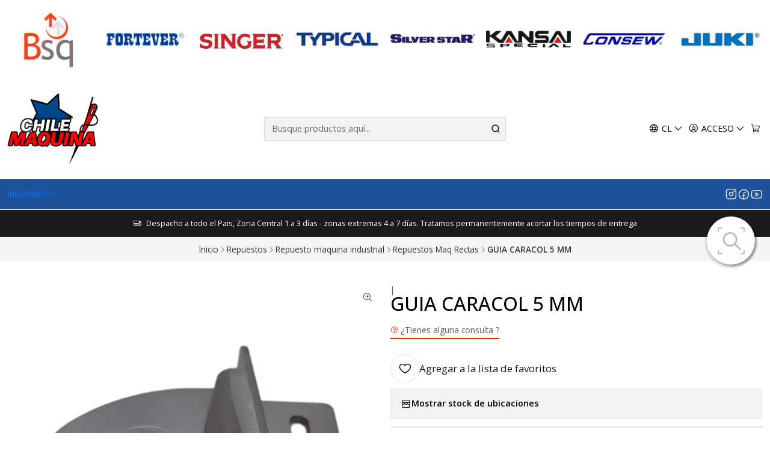

--- FILE ---
content_type: text/html; charset=utf-8
request_url: https://chilecostura.cl/guia-caracol-5-mm
body_size: 32087
content:






<!doctype html>

<html class="no-js" lang="es-CL" xmlns="http://www.w3.org/1999/xhtml">
  <head>
    

    <meta charset="UTF-8">
    <meta name="viewport" content="width=device-width, initial-scale=1.0">

    
    <!-- Google Tag Manager -->
    <script>(function(w,d,s,l,i){w[l]=w[l]||[];w[l].push({'gtm.start':
    new Date().getTime(),event:'gtm.js'});var f=d.getElementsByTagName(s)[0],
    j=d.createElement(s),dl=l!='dataLayer'?'&l='+l:'';j.async=true;j.src=
    'https://www.googletagmanager.com/gtm.js?id='+i+dl;f.parentNode.insertBefore(j,f);
    })(window,document,'script','dataLayer','GTM-T5NWJ8T');</script>
    <!-- End Google Tag Manager -->

    <title>GUIA CARACOL 5 MM</title>
    <meta name="google-site-verification" content="NNQhruIPfd9FsoN2Gzofb9n0qdAmyTbxGKhhf9HGcso" />
    <meta name="description" content="GUIA CARACOL 5 MM">
    <meta name="robots" content="follow, all">
    <meta name="google-site-verification" content="PyHduerjLsH1-cJlPNC6UeX3jJn3JkFaHipqfzb00TA" />
    <link rel="preconnect" href="https://images.jumpseller.com">
    <link rel="preconnect" href="https://cdnx.jumpseller.com">
    <link rel="preconnect" href="https://assets.jumpseller.com">
    <link rel="preconnect" href="https://files.jumpseller.com">
    <link rel="preconnect" href="https://fonts.googleapis.com">
    <link rel="preconnect" href="https://fonts.gstatic.com" crossorigin>

    

<!-- Facebook Meta tags for Product -->
<meta property="fb:app_id" content="283643215104248">

    <meta property="og:id" content="14013261">
    <meta property="og:title" content="GUIA CARACOL 5 MM ">
    <meta property="og:type" content="product">
    
      
        <meta property="og:image" content="https://cdnx.jumpseller.com/chilecostura/image/24137294/cod_3088-1.jpeg?1652481441">
      

    

    
      <meta property="og:brand" content="AUREC">
    

    <meta property="product:is_product_shareable" content="1">

    
      <meta property="product:original_price:amount" content="20990.0">
      <meta property="product:price:amount" content="20990.0">
      
        <meta property="product:availability" content="oos">
      
    

    <meta property="product:original_price:currency" content="CLP">
    <meta property="product:price:currency" content="CLP">
  

<meta property="og:description" content="GUIA CARACOL 5 MM">
<meta property="og:url" content="https://chilecostura.cl/guia-caracol-5-mm">
<meta property="og:site_name" content="ChileMaquina">
<meta name="twitter:card" content="summary">


  <meta property="og:locale" content="es_CL">

  <meta property="og:locale:alternate" content="en">



    
      <link rel="alternate" 
          hreflang="es-CL"
         href="https://chilecostura.cl/guia-caracol-5-mm">
    
      <link rel="alternate" 
          hreflang="en"
         href="https://chilecostura.cl/en/guia-caracol-5-mm">
    

    <link rel="canonical" href="https://chilecostura.cl/guia-caracol-5-mm">

    
    <link rel="apple-touch-icon" type="image/x-icon" href="https://cdnx.jumpseller.com/chilecostura/image/68688344/resize/57/57?1760529525" sizes="57x57">
    <link rel="apple-touch-icon" type="image/x-icon" href="https://cdnx.jumpseller.com/chilecostura/image/68688344/resize/60/60?1760529525" sizes="60x60">
    <link rel="apple-touch-icon" type="image/x-icon" href="https://cdnx.jumpseller.com/chilecostura/image/68688344/resize/72/72?1760529525" sizes="72x72">
    <link rel="apple-touch-icon" type="image/x-icon" href="https://cdnx.jumpseller.com/chilecostura/image/68688344/resize/76/76?1760529525" sizes="76x76">
    <link rel="apple-touch-icon" type="image/x-icon" href="https://cdnx.jumpseller.com/chilecostura/image/68688344/resize/114/114?1760529525" sizes="114x114">
    <link rel="apple-touch-icon" type="image/x-icon" href="https://cdnx.jumpseller.com/chilecostura/image/68688344/resize/120/120?1760529525" sizes="120x120">
    <link rel="apple-touch-icon" type="image/x-icon" href="https://cdnx.jumpseller.com/chilecostura/image/68688344/resize/144/144?1760529525" sizes="144x144">
    <link rel="apple-touch-icon" type="image/x-icon" href="https://cdnx.jumpseller.com/chilecostura/image/68688344/resize/152/152?1760529525" sizes="152x152">

    <link rel="icon" type="image/png" href="https://cdnx.jumpseller.com/chilecostura/image/68688344/resize/196/196?1760529525" sizes="196x196">
    <link rel="icon" type="image/png" href="https://cdnx.jumpseller.com/chilecostura/image/68688344/resize/160/160?1760529525" sizes="160x160">
    <link rel="icon" type="image/png" href="https://cdnx.jumpseller.com/chilecostura/image/68688344/resize/96/96?1760529525" sizes="96x96">
    <link rel="icon" type="image/png" href="https://cdnx.jumpseller.com/chilecostura/image/68688344/resize/32/32?1760529525" sizes="32x32">
    <link rel="icon" type="image/png" href="https://cdnx.jumpseller.com/chilecostura/image/68688344/resize/16/16?1760529525" sizes="16x16">

  <meta name="msapplication-TileColor" content="#95b200">
  <meta name="theme-color" content="#ffffff">



    <!-- jQuery -->
    <script src="https://cdnjs.cloudflare.com/ajax/libs/jquery/3.7.1/jquery.min.js" integrity="sha384-1H217gwSVyLSIfaLxHbE7dRb3v4mYCKbpQvzx0cegeju1MVsGrX5xXxAvs/HgeFs" crossorigin="anonymous" defer></script>

    <!-- Bootstrap -->
    <link rel="stylesheet" href="https://cdn.jsdelivr.net/npm/bootstrap@5.3.3/dist/css/bootstrap.min.css" integrity="sha384-QWTKZyjpPEjISv5WaRU9OFeRpok6YctnYmDr5pNlyT2bRjXh0JMhjY6hW+ALEwIH" crossorigin="anonymous" >

    <!-- Youtube-Background -->
    <script src="https://unpkg.com/youtube-background@1.1.8/jquery.youtube-background.min.js" integrity="sha384-/YXvVTPXDERZ0NZwmcXGCk5XwLkUALrlDB/GCXAmBu1WzubZeTTJDQBPlLD5JMKT" crossorigin="anonymous" defer></script>

    
      <!-- Autocomplete search -->
      <script src="https://cdn.jsdelivr.net/npm/@algolia/autocomplete-js@1.16.0/dist/umd/index.production.min.js" integrity="sha384-fZZuusWZz3FhxzgaN0ZQmDKF5cZW+HP+L8BHTjUi16SY5rRdPc75fmH2rB0Y5Xlz" crossorigin="anonymous" defer></script>
      <script src="//assets.jumpseller.com/public/autocomplete/jumpseller-autocomplete@1.0.0.min.js" data-suggest-categories="false" defer></script>
    

    
      <!-- Swiper -->
      <link rel="stylesheet" href="https://cdn.jsdelivr.net/npm/swiper@11.2.7/swiper-bundle.min.css" integrity="sha384-BcvoXlBGZGOz275v0qWNyMLPkNeRLVmehEWtJzEAPL2fzOThyIiV5fhg1uAM20/B" crossorigin="anonymous" >
      <script src="https://cdn.jsdelivr.net/npm/swiper@11.2.7/swiper-bundle.min.js" integrity="sha384-hxqIvJQNSO0jsMWIgfNvs1+zhywbaDMqS9H+bHRTE7C/3RNfuSZpqhbK1dsJzhZs" crossorigin="anonymous" defer></script>
    

    <script type="application/ld+json">
  [
    {
      "@context": "https://schema.org",
      "@type": "BreadcrumbList",
      "itemListElement": [
        
          {
          "@type": "ListItem",
          "position": 1,
          "item": {
          "name": "Inicio",
          "@id": "/"
          }
          }
          ,
        
          {
          "@type": "ListItem",
          "position": 2,
          "item": {
          "name": "Repuestos",
          "@id": "/repuestos"
          }
          }
          ,
        
          {
          "@type": "ListItem",
          "position": 3,
          "item": {
          "name": "Repuesto maquina industrial",
          "@id": "/repuestos/repuesto-maquina-industrial"
          }
          }
          ,
        
          {
          "@type": "ListItem",
          "position": 4,
          "item": {
          "name": "Repuestos Maq Rectas",
          "@id": "/repuestos-maq-rectas"
          }
          }
          ,
        
          {
          "@type": "ListItem",
          "position": 5,
          "item": {
          "name": "GUIA CARACOL 5 MM "
          }
          }
          
        
      ]
    },
    {
      "@context": "https://schema.org/"
      ,
        "@type": "Product",
        "name": "GUIA CARACOL 5 MM ",
        "url": "https://chilecostura.cl/guia-caracol-5-mm",
        "itemCondition": "https://schema.org/NewCondition",
        "sku": "3088",
        "image": "https://cdnx.jumpseller.com/chilecostura/image/24137294/cod_3088-1.jpeg?1652481441",
        
        "description": "GUIA CARACOL 5 MM",
        
        "brand": {
          "@type": "Brand",
          "name": "AUREC"
        },
        
        
        
          "category": "Repuestos Maq Rectas",
        
        "offers": {
          
            "@type": "Offer",
            "itemCondition": "https://schema.org/NewCondition",
            
            "availability": "https://schema.org/OutOfStock",
            
            
              
            
            "price": "20990.0",
          
          "priceCurrency": "CLP",
          "seller": {
            "@type": "Organization",
            "name": "ChileMaquina"
          },
          "url": "https://chilecostura.cl/guia-caracol-5-mm",
          "shippingDetails": [
            {
            "@type": "OfferShippingDetails",
            "shippingDestination": [
            
            {
              "@type": "DefinedRegion",
              "addressCountry": "AF"
            },
            
            {
              "@type": "DefinedRegion",
              "addressCountry": "AL"
            },
            
            {
              "@type": "DefinedRegion",
              "addressCountry": "DE"
            },
            
            {
              "@type": "DefinedRegion",
              "addressCountry": "AD"
            },
            
            {
              "@type": "DefinedRegion",
              "addressCountry": "AO"
            },
            
            {
              "@type": "DefinedRegion",
              "addressCountry": "AI"
            },
            
            {
              "@type": "DefinedRegion",
              "addressCountry": "AQ"
            },
            
            {
              "@type": "DefinedRegion",
              "addressCountry": "AG"
            },
            
            {
              "@type": "DefinedRegion",
              "addressCountry": "SA"
            },
            
            {
              "@type": "DefinedRegion",
              "addressCountry": "DZ"
            },
            
            {
              "@type": "DefinedRegion",
              "addressCountry": "AR"
            },
            
            {
              "@type": "DefinedRegion",
              "addressCountry": "AM"
            },
            
            {
              "@type": "DefinedRegion",
              "addressCountry": "AW"
            },
            
            {
              "@type": "DefinedRegion",
              "addressCountry": "AU"
            },
            
            {
              "@type": "DefinedRegion",
              "addressCountry": "AT"
            },
            
            {
              "@type": "DefinedRegion",
              "addressCountry": "AZ"
            },
            
            {
              "@type": "DefinedRegion",
              "addressCountry": "BS"
            },
            
            {
              "@type": "DefinedRegion",
              "addressCountry": "BD"
            },
            
            {
              "@type": "DefinedRegion",
              "addressCountry": "BB"
            },
            
            {
              "@type": "DefinedRegion",
              "addressCountry": "BH"
            },
            
            {
              "@type": "DefinedRegion",
              "addressCountry": "BE"
            },
            
            {
              "@type": "DefinedRegion",
              "addressCountry": "BZ"
            },
            
            {
              "@type": "DefinedRegion",
              "addressCountry": "BJ"
            },
            
            {
              "@type": "DefinedRegion",
              "addressCountry": "BY"
            },
            
            {
              "@type": "DefinedRegion",
              "addressCountry": "MM"
            },
            
            {
              "@type": "DefinedRegion",
              "addressCountry": "BO"
            },
            
            {
              "@type": "DefinedRegion",
              "addressCountry": "BA"
            },
            
            {
              "@type": "DefinedRegion",
              "addressCountry": "BW"
            },
            
            {
              "@type": "DefinedRegion",
              "addressCountry": "BR"
            },
            
            {
              "@type": "DefinedRegion",
              "addressCountry": "BN"
            },
            
            {
              "@type": "DefinedRegion",
              "addressCountry": "BG"
            },
            
            {
              "@type": "DefinedRegion",
              "addressCountry": "BF"
            },
            
            {
              "@type": "DefinedRegion",
              "addressCountry": "BI"
            },
            
            {
              "@type": "DefinedRegion",
              "addressCountry": "BT"
            },
            
            {
              "@type": "DefinedRegion",
              "addressCountry": "CV"
            },
            
            {
              "@type": "DefinedRegion",
              "addressCountry": "KH"
            },
            
            {
              "@type": "DefinedRegion",
              "addressCountry": "CM"
            },
            
            {
              "@type": "DefinedRegion",
              "addressCountry": "CA"
            },
            
            {
              "@type": "DefinedRegion",
              "addressCountry": "QA"
            },
            
            {
              "@type": "DefinedRegion",
              "addressCountry": "TD"
            },
            
            {
              "@type": "DefinedRegion",
              "addressCountry": "CZ"
            },
            
            {
              "@type": "DefinedRegion",
              "addressCountry": "CL"
            },
            
            {
              "@type": "DefinedRegion",
              "addressCountry": "CN"
            },
            
            {
              "@type": "DefinedRegion",
              "addressCountry": "CY"
            },
            
            {
              "@type": "DefinedRegion",
              "addressCountry": "CO"
            },
            
            {
              "@type": "DefinedRegion",
              "addressCountry": "KM"
            },
            
            {
              "@type": "DefinedRegion",
              "addressCountry": "CG"
            },
            
            {
              "@type": "DefinedRegion",
              "addressCountry": "CD"
            },
            
            {
              "@type": "DefinedRegion",
              "addressCountry": "KP"
            },
            
            {
              "@type": "DefinedRegion",
              "addressCountry": "KR"
            },
            
            {
              "@type": "DefinedRegion",
              "addressCountry": "CR"
            },
            
            {
              "@type": "DefinedRegion",
              "addressCountry": "CI"
            },
            
            {
              "@type": "DefinedRegion",
              "addressCountry": "HR"
            },
            
            {
              "@type": "DefinedRegion",
              "addressCountry": "CU"
            },
            
            {
              "@type": "DefinedRegion",
              "addressCountry": "CW"
            },
            
            {
              "@type": "DefinedRegion",
              "addressCountry": "DK"
            },
            
            {
              "@type": "DefinedRegion",
              "addressCountry": "DM"
            },
            
            {
              "@type": "DefinedRegion",
              "addressCountry": "EC"
            },
            
            {
              "@type": "DefinedRegion",
              "addressCountry": "EG"
            },
            
            {
              "@type": "DefinedRegion",
              "addressCountry": "SV"
            },
            
            {
              "@type": "DefinedRegion",
              "addressCountry": "AE"
            },
            
            {
              "@type": "DefinedRegion",
              "addressCountry": "ER"
            },
            
            {
              "@type": "DefinedRegion",
              "addressCountry": "SK"
            },
            
            {
              "@type": "DefinedRegion",
              "addressCountry": "SI"
            },
            
            {
              "@type": "DefinedRegion",
              "addressCountry": "ES"
            },
            
            {
              "@type": "DefinedRegion",
              "addressCountry": "US"
            },
            
            {
              "@type": "DefinedRegion",
              "addressCountry": "EE"
            },
            
            {
              "@type": "DefinedRegion",
              "addressCountry": "SZ"
            },
            
            {
              "@type": "DefinedRegion",
              "addressCountry": "ET"
            },
            
            {
              "@type": "DefinedRegion",
              "addressCountry": "RU"
            },
            
            {
              "@type": "DefinedRegion",
              "addressCountry": "PH"
            },
            
            {
              "@type": "DefinedRegion",
              "addressCountry": "FI"
            },
            
            {
              "@type": "DefinedRegion",
              "addressCountry": "FJ"
            },
            
            {
              "@type": "DefinedRegion",
              "addressCountry": "FR"
            },
            
            {
              "@type": "DefinedRegion",
              "addressCountry": "GA"
            },
            
            {
              "@type": "DefinedRegion",
              "addressCountry": "GM"
            },
            
            {
              "@type": "DefinedRegion",
              "addressCountry": "GE"
            },
            
            {
              "@type": "DefinedRegion",
              "addressCountry": "GH"
            },
            
            {
              "@type": "DefinedRegion",
              "addressCountry": "GI"
            },
            
            {
              "@type": "DefinedRegion",
              "addressCountry": "GD"
            },
            
            {
              "@type": "DefinedRegion",
              "addressCountry": "GR"
            },
            
            {
              "@type": "DefinedRegion",
              "addressCountry": "GL"
            },
            
            {
              "@type": "DefinedRegion",
              "addressCountry": "GP"
            },
            
            {
              "@type": "DefinedRegion",
              "addressCountry": "GU"
            },
            
            {
              "@type": "DefinedRegion",
              "addressCountry": "GT"
            },
            
            {
              "@type": "DefinedRegion",
              "addressCountry": "GF"
            },
            
            {
              "@type": "DefinedRegion",
              "addressCountry": "GG"
            },
            
            {
              "@type": "DefinedRegion",
              "addressCountry": "GN"
            },
            
            {
              "@type": "DefinedRegion",
              "addressCountry": "GQ"
            },
            
            {
              "@type": "DefinedRegion",
              "addressCountry": "GW"
            },
            
            {
              "@type": "DefinedRegion",
              "addressCountry": "GY"
            },
            
            {
              "@type": "DefinedRegion",
              "addressCountry": "HT"
            },
            
            {
              "@type": "DefinedRegion",
              "addressCountry": "HN"
            },
            
            {
              "@type": "DefinedRegion",
              "addressCountry": "HK"
            },
            
            {
              "@type": "DefinedRegion",
              "addressCountry": "HU"
            },
            
            {
              "@type": "DefinedRegion",
              "addressCountry": "IN"
            },
            
            {
              "@type": "DefinedRegion",
              "addressCountry": "ID"
            },
            
            {
              "@type": "DefinedRegion",
              "addressCountry": "IQ"
            },
            
            {
              "@type": "DefinedRegion",
              "addressCountry": "IR"
            },
            
            {
              "@type": "DefinedRegion",
              "addressCountry": "IE"
            },
            
            {
              "@type": "DefinedRegion",
              "addressCountry": "BV"
            },
            
            {
              "@type": "DefinedRegion",
              "addressCountry": "NF"
            },
            
            {
              "@type": "DefinedRegion",
              "addressCountry": "IM"
            },
            
            {
              "@type": "DefinedRegion",
              "addressCountry": "CX"
            },
            
            {
              "@type": "DefinedRegion",
              "addressCountry": "SX"
            },
            
            {
              "@type": "DefinedRegion",
              "addressCountry": "IS"
            },
            
            {
              "@type": "DefinedRegion",
              "addressCountry": "AX"
            },
            
            {
              "@type": "DefinedRegion",
              "addressCountry": "BQ"
            },
            
            {
              "@type": "DefinedRegion",
              "addressCountry": "BM"
            },
            
            {
              "@type": "DefinedRegion",
              "addressCountry": "KY"
            },
            
            {
              "@type": "DefinedRegion",
              "addressCountry": "CC"
            },
            
            {
              "@type": "DefinedRegion",
              "addressCountry": "CK"
            },
            
            {
              "@type": "DefinedRegion",
              "addressCountry": "FK"
            },
            
            {
              "@type": "DefinedRegion",
              "addressCountry": "FO"
            },
            
            {
              "@type": "DefinedRegion",
              "addressCountry": "GS"
            },
            
            {
              "@type": "DefinedRegion",
              "addressCountry": "HM"
            },
            
            {
              "@type": "DefinedRegion",
              "addressCountry": "MV"
            },
            
            {
              "@type": "DefinedRegion",
              "addressCountry": "MP"
            },
            
            {
              "@type": "DefinedRegion",
              "addressCountry": "MH"
            },
            
            {
              "@type": "DefinedRegion",
              "addressCountry": "SB"
            },
            
            {
              "@type": "DefinedRegion",
              "addressCountry": "TC"
            },
            
            {
              "@type": "DefinedRegion",
              "addressCountry": "UM"
            },
            
            {
              "@type": "DefinedRegion",
              "addressCountry": "VG"
            },
            
            {
              "@type": "DefinedRegion",
              "addressCountry": "VI"
            },
            
            {
              "@type": "DefinedRegion",
              "addressCountry": "IL"
            },
            
            {
              "@type": "DefinedRegion",
              "addressCountry": "IT"
            },
            
            {
              "@type": "DefinedRegion",
              "addressCountry": "JM"
            },
            
            {
              "@type": "DefinedRegion",
              "addressCountry": "JP"
            },
            
            {
              "@type": "DefinedRegion",
              "addressCountry": "JE"
            },
            
            {
              "@type": "DefinedRegion",
              "addressCountry": "JO"
            },
            
            {
              "@type": "DefinedRegion",
              "addressCountry": "KZ"
            },
            
            {
              "@type": "DefinedRegion",
              "addressCountry": "KE"
            },
            
            {
              "@type": "DefinedRegion",
              "addressCountry": "KG"
            },
            
            {
              "@type": "DefinedRegion",
              "addressCountry": "KI"
            },
            
            {
              "@type": "DefinedRegion",
              "addressCountry": "XK"
            },
            
            {
              "@type": "DefinedRegion",
              "addressCountry": "KW"
            },
            
            {
              "@type": "DefinedRegion",
              "addressCountry": "LS"
            },
            
            {
              "@type": "DefinedRegion",
              "addressCountry": "LV"
            },
            
            {
              "@type": "DefinedRegion",
              "addressCountry": "LB"
            },
            
            {
              "@type": "DefinedRegion",
              "addressCountry": "LR"
            },
            
            {
              "@type": "DefinedRegion",
              "addressCountry": "LY"
            },
            
            {
              "@type": "DefinedRegion",
              "addressCountry": "LI"
            },
            
            {
              "@type": "DefinedRegion",
              "addressCountry": "LT"
            },
            
            {
              "@type": "DefinedRegion",
              "addressCountry": "LU"
            },
            
            {
              "@type": "DefinedRegion",
              "addressCountry": "MO"
            },
            
            {
              "@type": "DefinedRegion",
              "addressCountry": "MK"
            },
            
            {
              "@type": "DefinedRegion",
              "addressCountry": "MG"
            },
            
            {
              "@type": "DefinedRegion",
              "addressCountry": "MY"
            },
            
            {
              "@type": "DefinedRegion",
              "addressCountry": "MW"
            },
            
            {
              "@type": "DefinedRegion",
              "addressCountry": "ML"
            },
            
            {
              "@type": "DefinedRegion",
              "addressCountry": "MT"
            },
            
            {
              "@type": "DefinedRegion",
              "addressCountry": "MA"
            },
            
            {
              "@type": "DefinedRegion",
              "addressCountry": "MQ"
            },
            
            {
              "@type": "DefinedRegion",
              "addressCountry": "MU"
            },
            
            {
              "@type": "DefinedRegion",
              "addressCountry": "MR"
            },
            
            {
              "@type": "DefinedRegion",
              "addressCountry": "YT"
            },
            
            {
              "@type": "DefinedRegion",
              "addressCountry": "MX"
            },
            
            {
              "@type": "DefinedRegion",
              "addressCountry": "FM"
            },
            
            {
              "@type": "DefinedRegion",
              "addressCountry": "MD"
            },
            
            {
              "@type": "DefinedRegion",
              "addressCountry": "MC"
            },
            
            {
              "@type": "DefinedRegion",
              "addressCountry": "MN"
            },
            
            {
              "@type": "DefinedRegion",
              "addressCountry": "ME"
            },
            
            {
              "@type": "DefinedRegion",
              "addressCountry": "MS"
            },
            
            {
              "@type": "DefinedRegion",
              "addressCountry": "MZ"
            },
            
            {
              "@type": "DefinedRegion",
              "addressCountry": "NA"
            },
            
            {
              "@type": "DefinedRegion",
              "addressCountry": "NR"
            },
            
            {
              "@type": "DefinedRegion",
              "addressCountry": "NP"
            },
            
            {
              "@type": "DefinedRegion",
              "addressCountry": "NI"
            },
            
            {
              "@type": "DefinedRegion",
              "addressCountry": "NE"
            },
            
            {
              "@type": "DefinedRegion",
              "addressCountry": "NG"
            },
            
            {
              "@type": "DefinedRegion",
              "addressCountry": "NU"
            },
            
            {
              "@type": "DefinedRegion",
              "addressCountry": "NO"
            },
            
            {
              "@type": "DefinedRegion",
              "addressCountry": "NC"
            },
            
            {
              "@type": "DefinedRegion",
              "addressCountry": "NZ"
            },
            
            {
              "@type": "DefinedRegion",
              "addressCountry": "OM"
            },
            
            {
              "@type": "DefinedRegion",
              "addressCountry": "NL"
            },
            
            {
              "@type": "DefinedRegion",
              "addressCountry": "PK"
            },
            
            {
              "@type": "DefinedRegion",
              "addressCountry": "PW"
            },
            
            {
              "@type": "DefinedRegion",
              "addressCountry": "PS"
            },
            
            {
              "@type": "DefinedRegion",
              "addressCountry": "PA"
            },
            
            {
              "@type": "DefinedRegion",
              "addressCountry": "PG"
            },
            
            {
              "@type": "DefinedRegion",
              "addressCountry": "PY"
            },
            
            {
              "@type": "DefinedRegion",
              "addressCountry": "PE"
            },
            
            {
              "@type": "DefinedRegion",
              "addressCountry": "PN"
            },
            
            {
              "@type": "DefinedRegion",
              "addressCountry": "PF"
            },
            
            {
              "@type": "DefinedRegion",
              "addressCountry": "PL"
            },
            
            {
              "@type": "DefinedRegion",
              "addressCountry": "PT"
            },
            
            {
              "@type": "DefinedRegion",
              "addressCountry": "PR"
            },
            
            {
              "@type": "DefinedRegion",
              "addressCountry": "GB"
            },
            
            {
              "@type": "DefinedRegion",
              "addressCountry": "CF"
            },
            
            {
              "@type": "DefinedRegion",
              "addressCountry": "LA"
            },
            
            {
              "@type": "DefinedRegion",
              "addressCountry": "DO"
            },
            
            {
              "@type": "DefinedRegion",
              "addressCountry": "SY"
            },
            
            {
              "@type": "DefinedRegion",
              "addressCountry": "RE"
            },
            
            {
              "@type": "DefinedRegion",
              "addressCountry": "RW"
            },
            
            {
              "@type": "DefinedRegion",
              "addressCountry": "RO"
            },
            
            {
              "@type": "DefinedRegion",
              "addressCountry": "EH"
            },
            
            {
              "@type": "DefinedRegion",
              "addressCountry": "WS"
            },
            
            {
              "@type": "DefinedRegion",
              "addressCountry": "AS"
            },
            
            {
              "@type": "DefinedRegion",
              "addressCountry": "BL"
            },
            
            {
              "@type": "DefinedRegion",
              "addressCountry": "KN"
            },
            
            {
              "@type": "DefinedRegion",
              "addressCountry": "SM"
            },
            
            {
              "@type": "DefinedRegion",
              "addressCountry": "MF"
            },
            
            {
              "@type": "DefinedRegion",
              "addressCountry": "PM"
            },
            
            {
              "@type": "DefinedRegion",
              "addressCountry": "VC"
            },
            
            {
              "@type": "DefinedRegion",
              "addressCountry": "SH"
            },
            
            {
              "@type": "DefinedRegion",
              "addressCountry": "LC"
            },
            
            {
              "@type": "DefinedRegion",
              "addressCountry": "VA"
            },
            
            {
              "@type": "DefinedRegion",
              "addressCountry": "ST"
            },
            
            {
              "@type": "DefinedRegion",
              "addressCountry": "SN"
            },
            
            {
              "@type": "DefinedRegion",
              "addressCountry": "RS"
            },
            
            {
              "@type": "DefinedRegion",
              "addressCountry": "SC"
            },
            
            {
              "@type": "DefinedRegion",
              "addressCountry": "SL"
            },
            
            {
              "@type": "DefinedRegion",
              "addressCountry": "SG"
            },
            
            {
              "@type": "DefinedRegion",
              "addressCountry": "SO"
            },
            
            {
              "@type": "DefinedRegion",
              "addressCountry": "LK"
            },
            
            {
              "@type": "DefinedRegion",
              "addressCountry": "ZA"
            },
            
            {
              "@type": "DefinedRegion",
              "addressCountry": "SD"
            },
            
            {
              "@type": "DefinedRegion",
              "addressCountry": "SS"
            },
            
            {
              "@type": "DefinedRegion",
              "addressCountry": "SE"
            },
            
            {
              "@type": "DefinedRegion",
              "addressCountry": "CH"
            },
            
            {
              "@type": "DefinedRegion",
              "addressCountry": "SR"
            },
            
            {
              "@type": "DefinedRegion",
              "addressCountry": "SJ"
            },
            
            {
              "@type": "DefinedRegion",
              "addressCountry": "TH"
            },
            
            {
              "@type": "DefinedRegion",
              "addressCountry": "TW"
            },
            
            {
              "@type": "DefinedRegion",
              "addressCountry": "TZ"
            },
            
            {
              "@type": "DefinedRegion",
              "addressCountry": "TJ"
            },
            
            {
              "@type": "DefinedRegion",
              "addressCountry": "IO"
            },
            
            {
              "@type": "DefinedRegion",
              "addressCountry": "TF"
            },
            
            {
              "@type": "DefinedRegion",
              "addressCountry": "TL"
            },
            
            {
              "@type": "DefinedRegion",
              "addressCountry": "TG"
            },
            
            {
              "@type": "DefinedRegion",
              "addressCountry": "TK"
            },
            
            {
              "@type": "DefinedRegion",
              "addressCountry": "TO"
            },
            
            {
              "@type": "DefinedRegion",
              "addressCountry": "TT"
            },
            
            {
              "@type": "DefinedRegion",
              "addressCountry": "TN"
            },
            
            {
              "@type": "DefinedRegion",
              "addressCountry": "TM"
            },
            
            {
              "@type": "DefinedRegion",
              "addressCountry": "TR"
            },
            
            {
              "@type": "DefinedRegion",
              "addressCountry": "TV"
            },
            
            {
              "@type": "DefinedRegion",
              "addressCountry": "UA"
            },
            
            {
              "@type": "DefinedRegion",
              "addressCountry": "UG"
            },
            
            {
              "@type": "DefinedRegion",
              "addressCountry": "UY"
            },
            
            {
              "@type": "DefinedRegion",
              "addressCountry": "UZ"
            },
            
            {
              "@type": "DefinedRegion",
              "addressCountry": "VU"
            },
            
            {
              "@type": "DefinedRegion",
              "addressCountry": "VE"
            },
            
            {
              "@type": "DefinedRegion",
              "addressCountry": "VN"
            },
            
            {
              "@type": "DefinedRegion",
              "addressCountry": "WF"
            },
            
            {
              "@type": "DefinedRegion",
              "addressCountry": "YE"
            },
            
            {
              "@type": "DefinedRegion",
              "addressCountry": "DJ"
            },
            
            {
              "@type": "DefinedRegion",
              "addressCountry": "ZM"
            },
            
            {
              "@type": "DefinedRegion",
              "addressCountry": "ZW"
            }
            ]
            }
          ]
        }
      
    }
  ]
</script>


    <style type="text/css" data-js-stylesheet="layout">
      
      
      
      

      
      
      
      
      
        @import url('https://fonts.googleapis.com/css2?family=Open+Sans:ital,wght@0,100;0,200;0,300;0,400;0,500;0,600;0,700;0,800;1,100;1,200;1,300;1,400;1,500;1,600;1,700;1,800&display=swap');
      

      @import url('https://unpkg.com/@phosphor-icons/web@2.1.1/src/regular/style.css');
      

      :root {
        --theme-icon-style: var(--icon-style-regular);
        --font-main: Open Sans, sans-serif;
        --font-secondary: Open Sans, sans-serif;
        --font-store-name: Open Sans, sans-serif;
        --font-buttons: Open Sans, sans-serif;
        --font-base-size: 16px;
        --subtitle-size-desktop-number: 0.4;
        --subtitle-size-mobile-number: 0.3;
        
          --title-size-desktop: var(--title-size-medium-desktop);
          --title-size-mobile: var(--title-size-medium-mobile);
          --subtitle-size-desktop: calc(var(--title-size-desktop) * var(--subtitle-size-desktop-number));
          --subtitle-size-mobile: calc(var(--title-size-mobile) * var(--subtitle-size-mobile-number));
        
        --title-weight: 500;
        --title-spacing: 0px;
        --title-text-transform: initial;
        
          --description-size-desktop: var(--description-size-medium-desktop);
          --description-size-mobile: var(--description-size-medium-mobile);
        
        --subtitle-weight: 400;
        --subtitle-spacing: 0px;
        --subtitle-text-transform: uppercase;
        --store-name-size-desktop: var(--store-name-desktop-large);
        --store-name-size-mobile: var(--store-name-mobile-large);
        --store-name-weight: 400;

        
            --radius-style: 0px;
            --radius-style-adapt: 0px;
            --radius-style-inner: 0px;
            --pb-radius-style: 0px;
            --pb-radius-style-inner: 0px;
            --article-block-radius-style: 0px;
            --article-block-radius-style-adapt: 0px;
          

        
            --button-style: 0px;
          
        --button-transform: uppercase;

        
          --theme-section-padding: var(--theme-section-padding-medium);
          --theme-block-padding: var(--theme-block-padding-medium);
          --section-content-margin: calc(-1 * var(--theme-block-padding));
          --section-content-padding: var(--theme-block-padding);
          --theme-block-wrapper-gap: calc(var(--theme-block-padding) * 2);
        
        --theme-block-padding-inner: calc(var(--font-base-size) * 0.75);

        --theme-border-style: solid;
        --theme-border-thickness: 1px;
        --theme-button-hover-size: 2px;

        --button-font-size-desktop: 14px;
        --button-font-size-mobile: 12px;

        --theme-heading-underline-thickness-desktop: 2px;
        --theme-heading-underline-thickness-mobile: 2px;
        --theme-heading-underline-width-desktop: 130px;
        --theme-heading-underline-width-mobile: 130px;

        --cart-header-logo-height-desktop: 50px;
        --cart-header-logo-height-mobile: 40px;

        
            --pb-padding: calc(var(--font-base-size) * 0.625);
          
        --pb-alignment: start;
        
          --pb-font-size-desktop: 12px;
          --pb-font-size-mobile: 12px;
        
        --pb-name-weight: 600;
        --pb-name-spacing: 0px;
        --pb-name-text-transform: initial;
        
          --pb-labels-font-size-desktop: calc(var(--font-base-size) * 0.7);
          --pb-labels-font-size-mobile: calc(var(--font-base-size) * 0.7);
        
        --pb-color-label-status-bg: #606060;
        --pb-color-label-status-text: #FFFFFF;
        --pb-color-label-status-border: rgba(255, 255, 255, 0.1);
        --pb-color-label-new-bg: #1E539B;
        --pb-color-label-new-text: #FFFFFF;
        --pb-image-dimension: var(--aspect-ratio-square);
        
            --pb-colors-style-outer: 20px;
            --pb-colors-style-inner: 20px;
          
        
          --pb-colors-size-desktop: 20px;
          --pb-colors-size-mobile: 16px;
        
        
          --pb-actions-font-size-desktop: calc(var(--pb-font-size-desktop) * 2.5);
          --pb-actions-font-size-mobile: calc(var(--pb-font-size-mobile) * 2);
        
        --pb-card-border-opacity: 0.1;

        
            --article-block-content-padding: calc(var(--font-base-size) * 0.625);
          
        
          --article-block-font-size-desktop: calc(var(--font-base-size) * 1.3125);
          --article-block-font-size-mobile: calc(var(--font-base-size) * 1.125);
          --article-block-line-height: var(--font-base-line-height);
          --article-block-line-height-excerpt: calc(var(--article-block-line-height) * 0.8);
        
        --article-block-title-weight: 400;
        --article-block-title-spacing: 0px;
        --article-block-title-transform: initial;
        --article-block-border-opacity: 0.2;

        --store-whatsapp-spacing: 1rem;
        --store-whatsapp-color-icon: #FFFFFF;
        --store-whatsapp-color-bg: #25D366;
        --store-whatsapp-color-bg-hover: #128C7E;
        --store-whatsapp-color-message-text: #000000;
        --store-whatsapp-color-message-bg: #FFFFFF;
        --store-whatsapp-color-message-shadow: rgba(0, 0, 0, 0.2);

        --av-popup-color-bg: #FFFFFF;
        --av-popup-color-text: #222222;
        --av-popup-color-button-accept-bg: #329B4F;
        --av-popup-color-button-accept-text: #FFFFFF;
        --av-popup-color-button-reject-bg: #DC2D13;
        --av-popup-color-button-reject-text: #FFFFFF;

        --breadcrumbs-margin-top: 8px;
        --breadcrumbs-margin-bottom: 8px;
        --breadcrumbs-alignment-desktop: center;
        --breadcrumbs-alignment-mobile: center;

        --color-discount: #D23201;
        --color-discount-text: #FFFFFF;
        --color-ratings: #EDAE49;
        --color-additional-icon: #000000;
        --color-additional-icon-active: #D23201;
        --color-additional-background: #FFFFFF;
        --color-additional-border: rgba(0, 0, 0, 0.1);

        --carousel-nav-size: 16px;

        --theme-pb-image-transition: var(--theme-image-zoom);
        --theme-pb-image-transition-hover: var(--theme-image-zoom-hover);

        --mapping-marker-position-top: 10%;
        --mapping-marker-position-left: 10%;
        --mapping-marker-position-top-mobile: 10%;
        --mapping-marker-position-left-mobile: 10%;
        --mapping-marker-size-small-desktop: calc(var(--font-base-size) * 2); /* 32px */
        --mapping-marker-size-small-mobile: calc(var(--font-base-size) * 1.75); /* 28px */
        --mapping-marker-size-medium-desktop: calc(var(--font-base-size) * 2.5); /* 40px */
        --mapping-marker-size-medium-mobile: calc(var(--font-base-size) * 2.25); /* 36px */
        --mapping-marker-size-large-desktop: calc(var(--font-base-size) * 3); /* 48px */
        --mapping-marker-size-large-mobile: calc(var(--font-base-size) * 2.75); /* 44px */
        --mapping-marker-size-desktop: var(--mapping-marker-size-small-desktop);
        --mapping-marker-size-mobile: var(--mapping-marker-size-small-mobile);
        --mapping-marker-color-background: #FFFFFF;
        --mapping-marker-color-icon: #000000;
        --mapping-product-image-width: 70px;
        --mapping-product-image-height: 70px;
        --mapping-product-spacing: calc(var(--section-content-static-padding) * 1.25);
        --mapping-product-align-vertical: center;
      }

      
      .product-block,
      [data-bundle-color="default"] {
        --color-background: #FFFFFF;
        --color-background-contrast: #222222;
        --color-background-contrast-op05: rgba(34, 34, 34, 0.05);
        --color-background-contrast-op3: rgba(34, 34, 34, 0.3);
        --color-background-contrast-op7: rgba(34, 34, 34, 0.7);
        --color-background-op0: rgba(255, 255, 255, 0.0);
        --color-main: #010101;
        --color-main-op05: rgba(1, 1, 1, 0.05);
        --color-main-op1: rgba(1, 1, 1, 0.1);
        --color-main-op2: rgba(1, 1, 1, 0.2);
        --color-main-op3: rgba(1, 1, 1, 0.3);
        --color-main-op5: rgba(1, 1, 1, 0.5);
        --color-main-op7: rgba(1, 1, 1, 0.7);
        --color-secondary: #1A1A1A;
        --color-secondary-op05: rgba(26, 26, 26, 0.05);
        --color-secondary-op1: rgba(26, 26, 26, 0.1);
        --color-secondary-op3: rgba(26, 26, 26, 0.3);
        --color-secondary-op7: rgba(26, 26, 26, 0.7);
        --color-links: #1E539B;
        --color-links-hover: #010101;
        --color-links-badge-hover: #225eb0;
        --color-links-contrast: #FFFFFF;
        --color-button-main-bg: #1E539B;
        --color-button-main-bg-hover: #2870d0;
        --color-button-main-text: #FFFFFF;
        --color-button-secondary-bg: #D23201;
        --color-button-secondary-bg-hover: #fe4b15;
        --color-button-secondary-text: #FFFFFF;
        --color-border: var(--color-main-op1);
        --color-selection-text: #FFFFFF;
        --color-overlay: #FFFFFF;

        color: var(--color-main);
        background: var(--color-background);
      }
      
      
      [data-bundle-color="system-1"] {
        --color-background: #1A1A1A;
        --color-background-contrast: #FFFFFF;
        --color-background-contrast-op05: rgba(255, 255, 255, 0.05);
        --color-background-contrast-op3: rgba(255, 255, 255, 0.3);
        --color-background-contrast-op7: rgba(255, 255, 255, 0.7);
        --color-background-op0: rgba(26, 26, 26, 0.0);
        --color-main: #FFFFFF;
        --color-main-op05: rgba(255, 255, 255, 0.05);
        --color-main-op1: rgba(255, 255, 255, 0.1);
        --color-main-op2: rgba(255, 255, 255, 0.2);
        --color-main-op3: rgba(255, 255, 255, 0.3);
        --color-main-op5: rgba(255, 255, 255, 0.5);
        --color-main-op7: rgba(255, 255, 255, 0.7);
        --color-secondary: #F9F9F9;
        --color-secondary-op05: rgba(249, 249, 249, 0.05);
        --color-secondary-op1: rgba(249, 249, 249, 0.1);
        --color-secondary-op3: rgba(249, 249, 249, 0.3);
        --color-secondary-op7: rgba(249, 249, 249, 0.7);
        --color-links: #1E539B;
        --color-links-hover: #FFFFFF;
        --color-links-badge-hover: #225eb0;
        --color-links-contrast: #FFFFFF;
        --color-button-main-bg: #1E539B;
        --color-button-main-bg-hover: #2870d0;
        --color-button-main-text: #FFFFFF;
        --color-button-secondary-bg: #D23201;
        --color-button-secondary-bg-hover: #fe4b15;
        --color-button-secondary-text: #FFFFFF;
        --color-border: var(--color-main-op1);
        --color-selection-text: #222222;
        --color-overlay: #1A1A1A;

        color: var(--color-main);
        background: var(--color-background);
      }
      
      
      [data-bundle-color="system-2"] {
        --color-background: #F5F5F5;
        --color-background-contrast: #222222;
        --color-background-contrast-op05: rgba(34, 34, 34, 0.05);
        --color-background-contrast-op3: rgba(34, 34, 34, 0.3);
        --color-background-contrast-op7: rgba(34, 34, 34, 0.7);
        --color-background-op0: rgba(245, 245, 245, 0.0);
        --color-main: #222222;
        --color-main-op05: rgba(34, 34, 34, 0.05);
        --color-main-op1: rgba(34, 34, 34, 0.1);
        --color-main-op2: rgba(34, 34, 34, 0.2);
        --color-main-op3: rgba(34, 34, 34, 0.3);
        --color-main-op5: rgba(34, 34, 34, 0.5);
        --color-main-op7: rgba(34, 34, 34, 0.7);
        --color-secondary: #333333;
        --color-secondary-op05: rgba(51, 51, 51, 0.05);
        --color-secondary-op1: rgba(51, 51, 51, 0.1);
        --color-secondary-op3: rgba(51, 51, 51, 0.3);
        --color-secondary-op7: rgba(51, 51, 51, 0.7);
        --color-links: #1E539B;
        --color-links-hover: #222222;
        --color-links-badge-hover: #225eb0;
        --color-links-contrast: #FFFFFF;
        --color-button-main-bg: #1E539B;
        --color-button-main-bg-hover: #2870d0;
        --color-button-main-text: #FFFFFF;
        --color-button-secondary-bg: #D23201;
        --color-button-secondary-bg-hover: #fe4b15;
        --color-button-secondary-text: #FFFFFF;
        --color-border: var(--color-main-op1);
        --color-selection-text: #FFFFFF;
        --color-overlay: #F5F5F5;

        color: var(--color-main);
        background: var(--color-background);
      }
      
      
      [data-bundle-color="system-3"] {
        --color-background: #FFFFFF;
        --color-background-contrast: #222222;
        --color-background-contrast-op05: rgba(34, 34, 34, 0.05);
        --color-background-contrast-op3: rgba(34, 34, 34, 0.3);
        --color-background-contrast-op7: rgba(34, 34, 34, 0.7);
        --color-background-op0: rgba(255, 255, 255, 0.0);
        --color-main: #261C15;
        --color-main-op05: rgba(38, 28, 21, 0.05);
        --color-main-op1: rgba(38, 28, 21, 0.1);
        --color-main-op2: rgba(38, 28, 21, 0.2);
        --color-main-op3: rgba(38, 28, 21, 0.3);
        --color-main-op5: rgba(38, 28, 21, 0.5);
        --color-main-op7: rgba(38, 28, 21, 0.7);
        --color-secondary: #35271D;
        --color-secondary-op05: rgba(53, 39, 29, 0.05);
        --color-secondary-op1: rgba(53, 39, 29, 0.1);
        --color-secondary-op3: rgba(53, 39, 29, 0.3);
        --color-secondary-op7: rgba(53, 39, 29, 0.7);
        --color-links: #007EA7;
        --color-links-hover: #261C15;
        --color-links-badge-hover: #0091c0;
        --color-links-contrast: #FFFFFF;
        --color-button-main-bg: #261C15;
        --color-button-main-bg-hover: #4f3a2c;
        --color-button-main-text: #F5F5F5;
        --color-button-secondary-bg: #6B818C;
        --color-button-secondary-bg-hover: #8ea0a9;
        --color-button-secondary-text: #FFFFFF;
        --color-border: var(--color-main-op1);
        --color-selection-text: #FFFFFF;
        --color-overlay: #FFFFFF;

        color: var(--color-main);
        background: var(--color-background);
      }
      
      
      [data-bundle-color="system-4"] {
        --color-background: #FFFFFF;
        --color-background-contrast: #222222;
        --color-background-contrast-op05: rgba(34, 34, 34, 0.05);
        --color-background-contrast-op3: rgba(34, 34, 34, 0.3);
        --color-background-contrast-op7: rgba(34, 34, 34, 0.7);
        --color-background-op0: rgba(255, 255, 255, 0.0);
        --color-main: #261C15;
        --color-main-op05: rgba(38, 28, 21, 0.05);
        --color-main-op1: rgba(38, 28, 21, 0.1);
        --color-main-op2: rgba(38, 28, 21, 0.2);
        --color-main-op3: rgba(38, 28, 21, 0.3);
        --color-main-op5: rgba(38, 28, 21, 0.5);
        --color-main-op7: rgba(38, 28, 21, 0.7);
        --color-secondary: #35271D;
        --color-secondary-op05: rgba(53, 39, 29, 0.05);
        --color-secondary-op1: rgba(53, 39, 29, 0.1);
        --color-secondary-op3: rgba(53, 39, 29, 0.3);
        --color-secondary-op7: rgba(53, 39, 29, 0.7);
        --color-links: #007EA7;
        --color-links-hover: #261C15;
        --color-links-badge-hover: #0091c0;
        --color-links-contrast: #FFFFFF;
        --color-button-main-bg: #261C15;
        --color-button-main-bg-hover: #4f3a2c;
        --color-button-main-text: #F5F5F5;
        --color-button-secondary-bg: #6B818C;
        --color-button-secondary-bg-hover: #8ea0a9;
        --color-button-secondary-text: #FFFFFF;
        --color-border: var(--color-main-op1);
        --color-selection-text: #FFFFFF;
        --color-overlay: #FFFFFF;

        color: var(--color-main);
        background: var(--color-background);
      }
      
      
      [data-bundle-color="bundle-b777f3a108824"] {
        --color-background: #1E539B;
        --color-background-contrast: #FFFFFF;
        --color-background-contrast-op05: rgba(255, 255, 255, 0.05);
        --color-background-contrast-op3: rgba(255, 255, 255, 0.3);
        --color-background-contrast-op7: rgba(255, 255, 255, 0.7);
        --color-background-op0: rgba(30, 83, 155, 0.0);
        --color-main: #FFFFFF;
        --color-main-op05: rgba(255, 255, 255, 0.05);
        --color-main-op1: rgba(255, 255, 255, 0.1);
        --color-main-op2: rgba(255, 255, 255, 0.2);
        --color-main-op3: rgba(255, 255, 255, 0.3);
        --color-main-op5: rgba(255, 255, 255, 0.5);
        --color-main-op7: rgba(255, 255, 255, 0.7);
        --color-secondary: #F9F9F9;
        --color-secondary-op05: rgba(249, 249, 249, 0.05);
        --color-secondary-op1: rgba(249, 249, 249, 0.1);
        --color-secondary-op3: rgba(249, 249, 249, 0.3);
        --color-secondary-op7: rgba(249, 249, 249, 0.7);
        --color-links: #F7A632;
        --color-links-hover: #FFFFFF;
        --color-links-badge-hover: #f8b14b;
        --color-links-contrast: #222222;
        --color-button-main-bg: #1A1A1A;
        --color-button-main-bg-hover: #3a3a3a;
        --color-button-main-text: #FFFFFF;
        --color-button-secondary-bg: #D23201;
        --color-button-secondary-bg-hover: #fe4b15;
        --color-button-secondary-text: #FFFFFF;
        --color-border: var(--color-main-op1);
        --color-selection-text: #222222;
        --color-overlay: #1E539B;

        color: var(--color-main);
        background: var(--color-background);
      }
      

      
      .product-block__attributes:has(.product-block__brand:empty),
      .store-product__attributes:has(.store-product__brand:empty),
      :is(.product-block__sku, .store-product__sku),
      :is(.product-block__attributes, .store-product__attributes) > span:nth-child(2) {
        display: none !important;
      }
      

      .product-block__labels,
      .product-block__labels > .d-flex {
        align-items: end;
      }

      
          .product-block__label--status,
          .product-block__label--new {
            border-radius: calc(var(--pb-padding) * 0.5);
          }
      

      
        .product-block:has(.product-block__extras) .product-block__extras {
          left: 0;
        }

        @media screen and (max-width: 575px) {
          .product-block:has(.product-block__extras) .product-block__extras > * {
            left: calc(var(--pb-padding) * 2.5);
          }
        }

        @media screen and (min-width: 576px) {
          .product-block:has(.product-block__extras) .product-block__extras > * {
            left: calc(var(--pb-padding) * 3);
          }
        }
      

      

      

      
      .product-stock[data-label="available"] {
        display: none !important;
      }
      

      
      .product-stock__text-exact {
        display: none !important;
      }
      

      

      
      #buy-now-button:disabled {
        display: block !important;
        visibility: hidden !important;
      }

      @media screen and (max-width: 768px) {
        #buy-now-button:disabled {
          display: none !important;
        }
      }
      

      

      
        
          .product-block__discount-text {
            display: none !important;
          }
        

        
            .product-block__label--discount {
              flex-direction: row;
              gap: calc(var(--pb-padding) * 0.25);
              border-radius: calc(var(--pb-padding) * 0.5);
            }
        
      

      

      

      
        .button--style:before {
          display: none;
        }
      

      

      

      

      

      

      

      

      

      

      
          .article-categories > .article-categories__link {
            gap: 0;
          }
          .article-categories__icon::before {
            font-family: var(--icon-style-regular);
            content: "\e2a2";
          }
        

      
    </style>

    <link rel="stylesheet" href="https://assets.jumpseller.com/store/chilecostura/themes/937081/app.min.css?1767997534">
    
    
    
    
      <link rel="stylesheet" href="https://cdnjs.cloudflare.com/ajax/libs/aos/2.3.4/aos.css" integrity="sha512-1cK78a1o+ht2JcaW6g8OXYwqpev9+6GqOkz9xmBN9iUUhIndKtxwILGWYOSibOKjLsEdjyjZvYDq/cZwNeak0w==" crossorigin="anonymous" rel="preload" as="style" onload="this.onload=null;this.rel=&#39;stylesheet&#39;">
      <noscript><link rel="stylesheet" href="https://cdnjs.cloudflare.com/ajax/libs/aos/2.3.4/aos.css" integrity="sha512-1cK78a1o+ht2JcaW6g8OXYwqpev9+6GqOkz9xmBN9iUUhIndKtxwILGWYOSibOKjLsEdjyjZvYDq/cZwNeak0w==" crossorigin="anonymous" ></noscript>
    

    








































<script type="application/json" id="theme-data">
  {
    "is_preview": false,
    "template": "product",
    "cart": {
      "url": "/cart",
      "debounce": 50
    },
    "language": "cl",
    "order": {
      "totalOutstanding": 0.0,
      "productsCount": 0,
      "checkoutUrl": "https://chilecostura.cl/v2/checkout/vertical/",
      "url": "/cart",
      "remainingForFreeShippingMessage": "",
      "minimumPurchase": {
        "conditionType": "",
        "conditionValue": 0
      }
    },
    "currency_code": "CLP",
    "translations": {
      "active_price": "Precio por unidad",
      "added_singular": "1 unidad de %{name} ha sido agregada.",
      "added_qty_plural": "%{qty} unidades de %{name} fueron agregadas.",
      "added_to_cart": "agregado al carro",
      "add_to_cart": "Agregar al Carro",
      "added_to_wishlist": "%{name} se agregó a tu lista de favoritos",
      "available_in_stock": "Disponible en stock",
      "buy": "Comprar",
      "buy_now": "Comprar ahora",
      "buy_now_not_allowed": "No puedes comprar ahora con la cantidad actual elegida.",
      "check_this": "Mira esto:",
      "choose_a_time_slot": "Elija un horario",
      "contact_us": "Contáctanos",
      "continue_shopping": "Seguir comprando",
      "copy_to_clipboard": "Copiar al portapapeles",
      "counter_text_weeks": "semanas",
      "counter_text_days": "días",
      "counter_text_hours": "horas",
      "counter_text_minutes": "minutos",
      "counter_text_seconds": "segundos",
      "customer_register_back_link_url": "/customer/login",
      "customer_register_back_link_text": "¿Ya tienes una cuenta? Puedes ingresar aquí.",
      "discount_off": "Descuento (%)",
      "discount_message": "Esta promoción es válida desde %{date_begins} hasta %{date_expires}",
      "error_adding_to_cart": "Error al añadir al carrito",
      "error_updating_to_cart": "Error al actualizar el carrito",
      "error_adding_to_wishlist": "Error al añadir a la lista de favoritos",
      "error_removing_from_wishlist": "Error al eliminar de la lista de deseos",
      "files_too_large": "La suma del tamaño de los archivos seleccionados debe ser inferior a 10MB.",
      "fill_country_region_shipping": "Por favor ingresa el país y región para calcular los costos de envío.",
      "go_to": "Ir a",
      "go_to_cart": "Ir al carro",
      "low_stock_basic": "Stock bajo",
      "low_stock_limited": "Date prisa, quedan pocas unidades",
      "low_stock_alert": "Date prisa, ya casi se agota",
      "low_stock_basic_exact": "Quedan %{qty} unidades",
      "low_stock_limited_exact": "Date prisa, solo quedan %{qty} unidades",
      "low_stock_alert_exact": "Date prisa, solo quedan %{qty} en stock",
      "minimum_quantity": "Cantidad mínima",
      "more_info": "Me gustaría saber más sobre este producto.",
      "newsletter_message_success": "Registrado con éxito",
      "newsletter_message_error": "Error al registrarse, por favor intenta nuevamente más tarde.",
      "newsletter_message_success_captcha": "Éxito en el captcha",
      "newsletter_message_error_captcha": "Error en captcha",
      "newsletter_text_placeholder": "email@dominio.com",
      "newsletter_text_button": "Suscríbete",
      "notify_me_when_available": "Notificarme cuando esté disponible",
      "no_shipping_methods": "No hay métodos de envío disponibles para tu dirección de envío.",
      "out_of_stock": "Agotado",
      "proceed_to_checkout": "Proceder al Pago",
      "product_stock_locations_link_text": "Ver en Google Maps",
      "removed_from_wishlist": "%{name} fue eliminado de tu Wishlist",
      "see_my_wishlist": "Ver mi lista de favoritos",
      "send_us_a_message": "Envíanos un mensaje de WhatsApp",
      "share_on": "Compartir en",
      "show_more": "Muestra Más",
      "show_less": "Muestra menos",
      "success": "Éxito",
      "success_adding_to_cart": "Añadido al carro exitosamente",
      "success_adding_to_wishlist": "Añadido exitosamente a tu lista de favoritos",
      "success_removing_from_wishlist": "Eliminado exitosamente de tu lista de favoritos",
      "SKU": "SKU",
      "x_units_in_stock": "%{qty} unidades en stock",
      "lowest_price_message": "Precio más bajo en los últimos 30 días:"
    },
    "options": {
      "av_popup_button_reject_redirect": "https://jumpseller.com",
      "display_cart_notification": true,
      "filters_desktop": true,
      "pf_first_gallery_image": false,
      "quantity": "Cantidad",
      "tax_label": "+ impuestos",
      "price_without_tax_message": "Precio sin impuestos:"
    }
  }
</script>

<script>
  function callonDOMLoaded(callback) {
    document.readyState === 'loading' ? window.addEventListener('DOMContentLoaded', callback) : callback();
  }
  function callonComplete(callback) {
    document.readyState === 'complete' ? callback() : window.addEventListener('load', callback);
  }
  Object.defineProperty(window, 'theme', {
    value: Object.freeze(JSON.parse(document.querySelector('#theme-data').textContent)),
    writable: false,
    configurable: false,
  });
</script>




    
    <meta name='google-site-verification' content='dj59nZnYa2Atbf_UPg5b1ffn0go1kOJd1lzH5lYaV9g'/> 
    <meta name='google-site-verification' content='NNQhruIPfd9FsoN2Gzofb9n0qdAmyTbxGKhhf9HGcso'/> 
    <meta name='facebook-domain-verification' content='4n6j4vfbjp7nk6salr53bcwinch76r'/> 
    <meta name='google-site-verification' content='dj59nZnYa2Atbf_UPg5b1ffn0go1kOJd1lzH5lYaV9g'/> 
    <meta name='google-site-verification' content='dj59nZnYa2Atbf_UPg5b1ffn0go1kOJd1lzH5lYaV9g'/> 
  <meta name="csrf-param" content="authenticity_token" />
<meta name="csrf-token" content="64HY8BapvPhioRlsYkAnMu_lb0193dr9W7yE4M0o7ep71lkifBj6ky69-cWIZQvavBC2gyv095a6RG7ZI8roCQ" />




  <script async src="https://www.googletagmanager.com/gtag/js?id=G-NEFRY9RWB1"></script>




<script>
  window.dataLayer = window.dataLayer || [];

  function gtag() {
    dataLayer.push(arguments);
  }

  gtag('js', new Date());

  // custom dimensions (for OKRs metrics)
  let custom_dimension_params = { custom_map: {} };
  
  custom_dimension_params['custom_map']['dimension1'] = 'theme';
  custom_dimension_params['theme'] = "bundle";
  
  

  // Send events to Jumpseller GA Account
  // gtag('config', 'G-JBWEC7QQTS', Object.assign({}, { 'allow_enhanced_conversions': true }, custom_dimension_params));

  // Send events to Store Owner GA Account
  
  gtag('config', 'G-NEFRY9RWB1');
  
  
  

  

  let order_items = null;

  
  // view_item - a user follows a link that goes directly to a product page
  gtag('event', 'view_item', {
    currency: "CLP",
    items: [{
      item_id: "3088",
      item_name: "GUIA CARACOL 5 MM ",
      discount: "0.0",
      item_brand: "AUREC",
      price: "20990.0",
      currency: "CLP"
    }],
    value: "20990.0",
  });

  

  
</script>








<script>
  // Pixel code

  // dont send fb events if page is rendered inside an iframe (like admin theme preview)
  if(window.self === window.top) {
    !function(f,b,e,v,n,t,s){if(f.fbq)return;n=f.fbq=function(){n.callMethod?
    n.callMethod.apply(n,arguments):n.queue.push(arguments)};if(!f._fbq)f._fbq=n;
    n.push=n;n.loaded=!0;n.version='2.0';n.agent='pljumpseller';n.queue=[];t=b.createElement(e);t.async=!0;
    t.src=v;s=b.getElementsByTagName(e)[0];s.parentNode.insertBefore(t,s)}(window,
    document,'script','https://connect.facebook.net/' + getNavigatorLocale() + '/fbevents.js');

    var data = {};

    data.currency = 'CLP';
    data.total = '0.0';
    data.products_count = '0';

    

    data.content_ids = [14013261];
    data.contents = [{"id":14013261,"quantity":1,"item_price":20990.0,"item_discount":0.0}];
    data.single_value = 20990.0;

    // Line to enable Manual Only mode.
    fbq('set', 'autoConfig', false, '2026160417685255');

    // FB Pixel Advanced Matching
    
    
    var advancedCustomerData = {
      'em' : '',
      'fn' : '',
      'ln' : '',
      'ph' : '',
      'ct' : '',
      'zp' : '',
      'country' : ''
    };

    var missingCustomerData = Object.values(advancedCustomerData).some(function(value) { return value.length == 0 });

    if(missingCustomerData) {
      fbq('init', '2026160417685255');
    } else {
      fbq('init', '2026160417685255', advancedCustomerData);
    }

    // PageView - build audience views (default FB Pixel behaviour)
    fbq('track', 'PageView');

    // AddToCart - released on page load after a product was added to cart
    

    // track conversion events, ordered by importance (not in this doc)
    // https://developers.facebook.com/docs/facebook-pixel/api-reference%23events

    
      // ViewContent - When a key page is viewed such as a product page
      
        fbq('track', 'ViewContent', {
          source: 'Jumpseller',
          value: data.single_value,
          currency: data.currency,
          content_name: document.title,
          content_type: 'product',
          content_ids: data.content_ids,
          contents: data.contents,
          referrer: document.referrer,
          userAgent: navigator.userAgent,
          language: navigator.language
        });
      

    

    function getNavigatorLocale(){
      return navigator.language.replace(/-/g,'_')
    }
  }
</script>





<script src="https://files.jumpseller.com/javascripts/dist/jumpseller-2.0.0.js" defer="defer"></script><script src="https://seasoneffects-js.appdevelopergroup.co/public/js/effect.js?shop=d0cde8eb9abea2b94b27b20ee08f903a" async="async"></script>
<script src="https://appdevelopergroup.co/apps/js_zoomba/js/zoomba.js?shop=d0cde8eb9abea2b94b27b20ee08f903a" async="async"></script>
<script src="https://flipbook-js.appdevelopergroup.co/public/js/flipbook.js?shop=d0cde8eb9abea2b94b27b20ee08f903a" async="async"></script>
<script src="https://cdn.impresee.com/jumpseller-script-tags/chilecosturacl-1767627187383209.js?shop=chilecostura" async="async"></script>
</head>

  <body
    data-bundle-color="default"
    data-spacing="medium"
    
    
  >
    <script src="https://assets.jumpseller.com/store/chilecostura/themes/937081/theme.min.js?1767997534" defer></script>
    <script src="https://assets.jumpseller.com/store/chilecostura/themes/937081/custom.min.js?1767997534" defer></script>
    <script src="https://www.powr.io/powr.js?platform=jumpseller"></script>

    

    <!-- Bootstrap JS -->
    <script src="https://cdn.jsdelivr.net/npm/bootstrap@5.3.3/dist/js/bootstrap.bundle.min.js" integrity="sha384-YvpcrYf0tY3lHB60NNkmXc5s9fDVZLESaAA55NDzOxhy9GkcIdslK1eN7N6jIeHz" crossorigin="anonymous" defer></script>
    <script>
      document.addEventListener('DOMContentLoaded', function () {
        const tooltipTriggerList = document.querySelectorAll('[data-bs-toggle="tooltip"]'); // Initialize Bootstrap Tooltips
        const tooltipList = [...tooltipTriggerList].map((tooltipTriggerEl) => new bootstrap.Tooltip(tooltipTriggerEl));
      });
    </script>
<script src="//code.tidio.co/sm6o3p6cev3ns8swnw8ydrwhfi0uvfaw.js" async></script>
    

    <div class="main-container" data-layout="product">
      <div class="toast-notification__wrapper top-right"></div>
      <div id="top_components"><div id="component-25550387" class="theme-component show">































<style>
  .header__area {
    --theme-max-width: 1320px;
    --header-logo-height-mobile: 80px;
    --header-logo-height-desktop: 120px;
    
    --header-items-font-size-desktop: 14px;
    --header-items-font-size-mobile: 16px;
  }
  body {
    --header-items-font-weight: 400;
    --header-nav-font-weight: 400;
    --header-nav-font-size-desktop: 14px;
    --header-nav-font-size-mobile: 16px;
    --header-nav-text-transform: initial;
  }
</style>

  























<style>
  #theme-section-25683544 {
    --theme-max-width: 1320px;
    --section-margin-top: 12px;
    --section-margin-bottom: 12px;
  }
</style>

<section
  id="theme-section-25683544"
  class="container-fluid theme-section carousel"
  data-bundle-color="default"
  data-js-component="25683544"
>
  <div class="container container--adjust theme-section__container">
    


    <div class="row theme-section__content">
      
        
  <swiper-slider
    class="swiper w-100 theme-section__carousel"
    sw-layout="logo-gallery"
    sw-columns-desktop="8" 
    sw-columns-mobile="2"
    sw-autoplay="true"
    sw-speed="4000"
    
      sw-continuous="true"
      sw-speed-mobile="2000"
    
  >
    <div class="swiper-wrapper">
      
        











<div
  class="theme-block logo-block swiper-slide"
  data-columns-desktop="8"
  data-columns-mobile="2"
  data-spacing=""
  
    data-aos-once="true"
    data-aos="fade-up"
    data-aos-delay="50"
  
  data-js-component="25683545"
>
  <div class="w-100 h-auto d-block position-relative  true ">
    


    
      
        <picture>
          <source media="screen and (min-width: 1200px)" srcset="https://cdnx.jumpseller.com/chilecostura/theme_option/29099276/resize/306/230?1766415611">
          <source media="screen and (min-width: 576px) and (max-width: 1199px)" srcset="https://cdnx.jumpseller.com/chilecostura/theme_option/29099276/resize/306/230?1766415611">
          <source media="screen and (min-width: 419px) and (max-width: 575px)" srcset="https://cdnx.jumpseller.com/chilecostura/theme_option/29099276/resize/251/188?1766415611">
          <source media="screen and (max-width: 418px)" srcset="https://cdnx.jumpseller.com/chilecostura/theme_option/29099276/resize/366/275?1766415611">
          <img
            src="https://cdnx.jumpseller.com/chilecostura/theme_option/29099276/resize/306/230?1766415611"
            width="306" height="230"
            alt="ChileMaquina"
            loading="lazy"
            decoding="async"
            fetchpriority="low"
          >
        </picture>
      
    
  </div>
</div>

      
        











<div
  class="theme-block logo-block swiper-slide"
  data-columns-desktop="8"
  data-columns-mobile="2"
  data-spacing=""
  
    data-aos-once="true"
    data-aos="fade-up"
    data-aos-delay="100"
  
  data-js-component="25683546"
>
  <div class="w-100 h-auto d-block position-relative  true ">
    


    
      
        <picture>
          <source media="screen and (min-width: 1200px)" srcset="https://cdnx.jumpseller.com/chilecostura/theme_option/29099278/resize/306/230?1766415652">
          <source media="screen and (min-width: 576px) and (max-width: 1199px)" srcset="https://cdnx.jumpseller.com/chilecostura/theme_option/29099278/resize/306/230?1766415652">
          <source media="screen and (min-width: 419px) and (max-width: 575px)" srcset="https://cdnx.jumpseller.com/chilecostura/theme_option/29099278/resize/251/188?1766415652">
          <source media="screen and (max-width: 418px)" srcset="https://cdnx.jumpseller.com/chilecostura/theme_option/29099278/resize/366/275?1766415652">
          <img
            src="https://cdnx.jumpseller.com/chilecostura/theme_option/29099278/resize/306/230?1766415652"
            width="306" height="230"
            alt="ChileMaquina"
            loading="lazy"
            decoding="async"
            fetchpriority="low"
          >
        </picture>
      
    
  </div>
</div>

      
        











<div
  class="theme-block logo-block swiper-slide"
  data-columns-desktop="8"
  data-columns-mobile="2"
  data-spacing=""
  
    data-aos-once="true"
    data-aos="fade-up"
    data-aos-delay="150"
  
  data-js-component="25683547"
>
  <div class="w-100 h-auto d-block position-relative  true ">
    


    
      
        <picture>
          <source media="screen and (min-width: 1200px)" srcset="https://cdnx.jumpseller.com/chilecostura/theme_option/29099328/resize/306/230?1766415680">
          <source media="screen and (min-width: 576px) and (max-width: 1199px)" srcset="https://cdnx.jumpseller.com/chilecostura/theme_option/29099328/resize/306/230?1766415680">
          <source media="screen and (min-width: 419px) and (max-width: 575px)" srcset="https://cdnx.jumpseller.com/chilecostura/theme_option/29099328/resize/251/188?1766415680">
          <source media="screen and (max-width: 418px)" srcset="https://cdnx.jumpseller.com/chilecostura/theme_option/29099328/resize/366/275?1766415680">
          <img
            src="https://cdnx.jumpseller.com/chilecostura/theme_option/29099328/resize/306/230?1766415680"
            width="306" height="230"
            alt="ChileMaquina"
            loading="lazy"
            decoding="async"
            fetchpriority="low"
          >
        </picture>
      
    
  </div>
</div>

      
        











<div
  class="theme-block logo-block swiper-slide"
  data-columns-desktop="8"
  data-columns-mobile="2"
  data-spacing=""
  
    data-aos-once="true"
    data-aos="fade-up"
    data-aos-delay="200"
  
  data-js-component="25683548"
>
  <div class="w-100 h-auto d-block position-relative  true ">
    


    
      
        <picture>
          <source media="screen and (min-width: 1200px)" srcset="https://cdnx.jumpseller.com/chilecostura/theme_option/29099330/resize/306/230?1766415715">
          <source media="screen and (min-width: 576px) and (max-width: 1199px)" srcset="https://cdnx.jumpseller.com/chilecostura/theme_option/29099330/resize/306/230?1766415715">
          <source media="screen and (min-width: 419px) and (max-width: 575px)" srcset="https://cdnx.jumpseller.com/chilecostura/theme_option/29099330/resize/251/188?1766415715">
          <source media="screen and (max-width: 418px)" srcset="https://cdnx.jumpseller.com/chilecostura/theme_option/29099330/resize/366/275?1766415715">
          <img
            src="https://cdnx.jumpseller.com/chilecostura/theme_option/29099330/resize/306/230?1766415715"
            width="306" height="230"
            alt="ChileMaquina"
            loading="lazy"
            decoding="async"
            fetchpriority="low"
          >
        </picture>
      
    
  </div>
</div>

      
        











<div
  class="theme-block logo-block swiper-slide"
  data-columns-desktop="8"
  data-columns-mobile="2"
  data-spacing=""
  
    data-aos-once="true"
    data-aos="fade-up"
    data-aos-delay="250"
  
  data-js-component="25683549"
>
  <div class="w-100 h-auto d-block position-relative  true ">
    


    
      
        <picture>
          <source media="screen and (min-width: 1200px)" srcset="https://cdnx.jumpseller.com/chilecostura/theme_option/29099342/resize/306/230?1766415751">
          <source media="screen and (min-width: 576px) and (max-width: 1199px)" srcset="https://cdnx.jumpseller.com/chilecostura/theme_option/29099342/resize/306/230?1766415751">
          <source media="screen and (min-width: 419px) and (max-width: 575px)" srcset="https://cdnx.jumpseller.com/chilecostura/theme_option/29099342/resize/251/188?1766415751">
          <source media="screen and (max-width: 418px)" srcset="https://cdnx.jumpseller.com/chilecostura/theme_option/29099342/resize/366/275?1766415751">
          <img
            src="https://cdnx.jumpseller.com/chilecostura/theme_option/29099342/resize/306/230?1766415751"
            width="306" height="230"
            alt="ChileMaquina"
            loading="lazy"
            decoding="async"
            fetchpriority="low"
          >
        </picture>
      
    
  </div>
</div>

      
        











<div
  class="theme-block logo-block swiper-slide"
  data-columns-desktop="8"
  data-columns-mobile="2"
  data-spacing=""
  
    data-aos-once="true"
    data-aos="fade-up"
    data-aos-delay="300"
  
  data-js-component="25683550"
>
  <div class="w-100 h-auto d-block position-relative  true ">
    


    
      
        <picture>
          <source media="screen and (min-width: 1200px)" srcset="https://cdnx.jumpseller.com/chilecostura/theme_option/29099344/resize/306/230?1766415793">
          <source media="screen and (min-width: 576px) and (max-width: 1199px)" srcset="https://cdnx.jumpseller.com/chilecostura/theme_option/29099344/resize/306/230?1766415793">
          <source media="screen and (min-width: 419px) and (max-width: 575px)" srcset="https://cdnx.jumpseller.com/chilecostura/theme_option/29099344/resize/251/188?1766415793">
          <source media="screen and (max-width: 418px)" srcset="https://cdnx.jumpseller.com/chilecostura/theme_option/29099344/resize/366/275?1766415793">
          <img
            src="https://cdnx.jumpseller.com/chilecostura/theme_option/29099344/resize/306/230?1766415793"
            width="306" height="230"
            alt="ChileMaquina"
            loading="lazy"
            decoding="async"
            fetchpriority="low"
          >
        </picture>
      
    
  </div>
</div>

      
        











<div
  class="theme-block logo-block swiper-slide"
  data-columns-desktop="8"
  data-columns-mobile="2"
  data-spacing=""
  
    data-aos-once="true"
    data-aos="fade-up"
    data-aos-delay="350"
  
  data-js-component="25683551"
>
  <div class="w-100 h-auto d-block position-relative  true ">
    


    
      
        <picture>
          <source media="screen and (min-width: 1200px)" srcset="https://cdnx.jumpseller.com/chilecostura/theme_option/29099347/resize/306/230?1766415849">
          <source media="screen and (min-width: 576px) and (max-width: 1199px)" srcset="https://cdnx.jumpseller.com/chilecostura/theme_option/29099347/resize/306/230?1766415849">
          <source media="screen and (min-width: 419px) and (max-width: 575px)" srcset="https://cdnx.jumpseller.com/chilecostura/theme_option/29099347/resize/251/188?1766415849">
          <source media="screen and (max-width: 418px)" srcset="https://cdnx.jumpseller.com/chilecostura/theme_option/29099347/resize/366/275?1766415849">
          <img
            src="https://cdnx.jumpseller.com/chilecostura/theme_option/29099347/resize/306/230?1766415849"
            width="306" height="230"
            alt="ChileMaquina"
            loading="lazy"
            decoding="async"
            fetchpriority="low"
          >
        </picture>
      
    
  </div>
</div>

      
        











<div
  class="theme-block logo-block swiper-slide"
  data-columns-desktop="8"
  data-columns-mobile="2"
  data-spacing=""
  
    data-aos-once="true"
    data-aos="fade-up"
    data-aos-delay="400"
  
  data-js-component="25683552"
>
  <div class="w-100 h-auto d-block position-relative  true ">
    


    
      
        <picture>
          <source media="screen and (min-width: 1200px)" srcset="https://cdnx.jumpseller.com/chilecostura/theme_option/29099349/resize/306/230?1766415891">
          <source media="screen and (min-width: 576px) and (max-width: 1199px)" srcset="https://cdnx.jumpseller.com/chilecostura/theme_option/29099349/resize/306/230?1766415891">
          <source media="screen and (min-width: 419px) and (max-width: 575px)" srcset="https://cdnx.jumpseller.com/chilecostura/theme_option/29099349/resize/251/188?1766415891">
          <source media="screen and (max-width: 418px)" srcset="https://cdnx.jumpseller.com/chilecostura/theme_option/29099349/resize/366/275?1766415891">
          <img
            src="https://cdnx.jumpseller.com/chilecostura/theme_option/29099349/resize/306/230?1766415891"
            width="306" height="230"
            alt="ChileMaquina"
            loading="lazy"
            decoding="async"
            fetchpriority="low"
          >
        </picture>
      
    
  </div>
</div>

      
        











<div
  class="theme-block logo-block swiper-slide"
  data-columns-desktop="8"
  data-columns-mobile="2"
  data-spacing=""
  
    data-aos-once="true"
    data-aos="fade-up"
    data-aos-delay="450"
  
  data-js-component="25716397"
>
  <div class="w-100 h-auto d-block position-relative  true ">
    


    
      
        <picture>
          <source media="screen and (min-width: 1200px)" srcset="https://cdnx.jumpseller.com/chilecostura/theme_option/29099350/resize/306/230?1766415912">
          <source media="screen and (min-width: 576px) and (max-width: 1199px)" srcset="https://cdnx.jumpseller.com/chilecostura/theme_option/29099350/resize/306/230?1766415912">
          <source media="screen and (min-width: 419px) and (max-width: 575px)" srcset="https://cdnx.jumpseller.com/chilecostura/theme_option/29099350/resize/251/188?1766415912">
          <source media="screen and (max-width: 418px)" srcset="https://cdnx.jumpseller.com/chilecostura/theme_option/29099350/resize/366/275?1766415912">
          <img
            src="https://cdnx.jumpseller.com/chilecostura/theme_option/29099350/resize/306/230?1766415912"
            width="306" height="230"
            alt="ChileMaquina"
            loading="lazy"
            decoding="async"
            fetchpriority="low"
          >
        </picture>
      
    
  </div>
</div>

      
        











<div
  class="theme-block logo-block swiper-slide"
  data-columns-desktop="8"
  data-columns-mobile="2"
  data-spacing=""
  
    data-aos-once="true"
    data-aos="fade-up"
    data-aos-delay="500"
  
  data-js-component="25716398"
>
  <div class="w-100 h-auto d-block position-relative  true ">
    


    
      
        <picture>
          <source media="screen and (min-width: 1200px)" srcset="https://cdnx.jumpseller.com/chilecostura/theme_option/29099351/resize/306/230?1766415931">
          <source media="screen and (min-width: 576px) and (max-width: 1199px)" srcset="https://cdnx.jumpseller.com/chilecostura/theme_option/29099351/resize/306/230?1766415931">
          <source media="screen and (min-width: 419px) and (max-width: 575px)" srcset="https://cdnx.jumpseller.com/chilecostura/theme_option/29099351/resize/251/188?1766415931">
          <source media="screen and (max-width: 418px)" srcset="https://cdnx.jumpseller.com/chilecostura/theme_option/29099351/resize/366/275?1766415931">
          <img
            src="https://cdnx.jumpseller.com/chilecostura/theme_option/29099351/resize/306/230?1766415931"
            width="306" height="230"
            alt="ChileMaquina"
            loading="lazy"
            decoding="async"
            fetchpriority="low"
          >
        </picture>
      
    
  </div>
</div>

      
        











<div
  class="theme-block logo-block swiper-slide"
  data-columns-desktop="8"
  data-columns-mobile="2"
  data-spacing=""
  
    data-aos-once="true"
    data-aos="fade-up"
    data-aos-delay="550"
  
  data-js-component="25716399"
>
  <div class="w-100 h-auto d-block position-relative  true ">
    


    
      
        <picture>
          <source media="screen and (min-width: 1200px)" srcset="https://cdnx.jumpseller.com/chilecostura/theme_option/29099353/resize/306/230?1766415956">
          <source media="screen and (min-width: 576px) and (max-width: 1199px)" srcset="https://cdnx.jumpseller.com/chilecostura/theme_option/29099353/resize/306/230?1766415956">
          <source media="screen and (min-width: 419px) and (max-width: 575px)" srcset="https://cdnx.jumpseller.com/chilecostura/theme_option/29099353/resize/251/188?1766415956">
          <source media="screen and (max-width: 418px)" srcset="https://cdnx.jumpseller.com/chilecostura/theme_option/29099353/resize/366/275?1766415956">
          <img
            src="https://cdnx.jumpseller.com/chilecostura/theme_option/29099353/resize/306/230?1766415956"
            width="306" height="230"
            alt="ChileMaquina"
            loading="lazy"
            decoding="async"
            fetchpriority="low"
          >
        </picture>
      
    
  </div>
</div>

      
        











<div
  class="theme-block logo-block swiper-slide"
  data-columns-desktop="8"
  data-columns-mobile="2"
  data-spacing=""
  
    data-aos-once="true"
    data-aos="fade-up"
    data-aos-delay="600"
  
  data-js-component="25716400"
>
  <div class="w-100 h-auto d-block position-relative  true ">
    


    
      
        <picture>
          <source media="screen and (min-width: 1200px)" srcset="https://cdnx.jumpseller.com/chilecostura/theme_option/29099354/resize/306/230?1766415991">
          <source media="screen and (min-width: 576px) and (max-width: 1199px)" srcset="https://cdnx.jumpseller.com/chilecostura/theme_option/29099354/resize/306/230?1766415991">
          <source media="screen and (min-width: 419px) and (max-width: 575px)" srcset="https://cdnx.jumpseller.com/chilecostura/theme_option/29099354/resize/251/188?1766415991">
          <source media="screen and (max-width: 418px)" srcset="https://cdnx.jumpseller.com/chilecostura/theme_option/29099354/resize/366/275?1766415991">
          <img
            src="https://cdnx.jumpseller.com/chilecostura/theme_option/29099354/resize/306/230?1766415991"
            width="306" height="230"
            alt="ChileMaquina"
            loading="lazy"
            decoding="async"
            fetchpriority="low"
          >
        </picture>
      
    
  </div>
</div>

      
        











<div
  class="theme-block logo-block swiper-slide"
  data-columns-desktop="8"
  data-columns-mobile="2"
  data-spacing=""
  
    data-aos-once="true"
    data-aos="fade-up"
    data-aos-delay="650"
  
  data-js-component="25716401"
>
  <div class="w-100 h-auto d-block position-relative  true ">
    


    
      
        <picture>
          <source media="screen and (min-width: 1200px)" srcset="https://cdnx.jumpseller.com/chilecostura/theme_option/29099356/resize/306/230?1766416013">
          <source media="screen and (min-width: 576px) and (max-width: 1199px)" srcset="https://cdnx.jumpseller.com/chilecostura/theme_option/29099356/resize/306/230?1766416013">
          <source media="screen and (min-width: 419px) and (max-width: 575px)" srcset="https://cdnx.jumpseller.com/chilecostura/theme_option/29099356/resize/251/188?1766416013">
          <source media="screen and (max-width: 418px)" srcset="https://cdnx.jumpseller.com/chilecostura/theme_option/29099356/resize/366/275?1766416013">
          <img
            src="https://cdnx.jumpseller.com/chilecostura/theme_option/29099356/resize/306/230?1766416013"
            width="306" height="230"
            alt="ChileMaquina"
            loading="lazy"
            decoding="async"
            fetchpriority="low"
          >
        </picture>
      
    
  </div>
</div>

      
        











<div
  class="theme-block logo-block swiper-slide"
  data-columns-desktop="8"
  data-columns-mobile="2"
  data-spacing=""
  
    data-aos-once="true"
    data-aos="fade-up"
    data-aos-delay="700"
  
  data-js-component="25716402"
>
  <div class="w-100 h-auto d-block position-relative  true ">
    


    
      
        <picture>
          <source media="screen and (min-width: 1200px)" srcset="https://cdnx.jumpseller.com/chilecostura/theme_option/29099359/resize/306/230?1766416039">
          <source media="screen and (min-width: 576px) and (max-width: 1199px)" srcset="https://cdnx.jumpseller.com/chilecostura/theme_option/29099359/resize/306/230?1766416039">
          <source media="screen and (min-width: 419px) and (max-width: 575px)" srcset="https://cdnx.jumpseller.com/chilecostura/theme_option/29099359/resize/251/188?1766416039">
          <source media="screen and (max-width: 418px)" srcset="https://cdnx.jumpseller.com/chilecostura/theme_option/29099359/resize/366/275?1766416039">
          <img
            src="https://cdnx.jumpseller.com/chilecostura/theme_option/29099359/resize/306/230?1766416039"
            width="306" height="230"
            alt="ChileMaquina"
            loading="lazy"
            decoding="async"
            fetchpriority="low"
          >
        </picture>
      
    
  </div>
</div>

      
        











<div
  class="theme-block logo-block swiper-slide"
  data-columns-desktop="8"
  data-columns-mobile="2"
  data-spacing=""
  
    data-aos-once="true"
    data-aos="fade-up"
    data-aos-delay="750"
  
  data-js-component="25716403"
>
  <div class="w-100 h-auto d-block position-relative  true ">
    


    
      
        <picture>
          <source media="screen and (min-width: 1200px)" srcset="https://cdnx.jumpseller.com/chilecostura/theme_option/29099361/resize/306/230?1766416062">
          <source media="screen and (min-width: 576px) and (max-width: 1199px)" srcset="https://cdnx.jumpseller.com/chilecostura/theme_option/29099361/resize/306/230?1766416062">
          <source media="screen and (min-width: 419px) and (max-width: 575px)" srcset="https://cdnx.jumpseller.com/chilecostura/theme_option/29099361/resize/251/188?1766416062">
          <source media="screen and (max-width: 418px)" srcset="https://cdnx.jumpseller.com/chilecostura/theme_option/29099361/resize/366/275?1766416062">
          <img
            src="https://cdnx.jumpseller.com/chilecostura/theme_option/29099361/resize/306/230?1766416062"
            width="306" height="230"
            alt="ChileMaquina"
            loading="lazy"
            decoding="async"
            fetchpriority="low"
          >
        </picture>
      
    
  </div>
</div>

      
    </div>
  </swiper-slider>

      
    </div>
  </div>
</section>



<header
  class="header header__area"
  data-fixed="false"
  data-border="true"
  data-uppercase="true"
  data-bundle-color="default"
  data-version="v2"
  data-toolbar="false"
  data-overlap=""
  data-floating=""
  
  data-js-component="25550387"
>
  <div class="h-100 header__container">
    <div class="row h-100 align-items-center justify-content-between header__wrapper">
      
          <div class="col-12 col-lg header__column">













  
      <div class="theme-store-name">
        <a href="https://chilecostura.cl" class="header__brand" title="Ir a la página de inicio">
    <picture class="header__picture">
      <source media="screen and (min-width: 576px)" srcset="https://assets.jumpseller.com/store/chilecostura/themes/937081/settings/d2accc9ea93a53ae18c2/chilemaquina-logo.png?1765542563">
      <source media="screen and (max-width: 575px)" srcset="https://assets.jumpseller.com/store/chilecostura/themes/937081/settings/c3da0c2eeee8bf395fdd/chilemaquina-logo.png?1765542569">
      <img src="https://assets.jumpseller.com/store/chilecostura/themes/937081/settings/d2accc9ea93a53ae18c2/chilemaquina-logo.png?1765542563" alt="ChileMaquina" class="header__logo" width="359" height="284" loading="eager" decoding="auto" fetchpriority="high">
    </picture>
  </a>
      </div>
  

</div>

          <div class="col-auto header__column d-block d-lg-none">
            <ul class="justify-content-start header__menu">




  
  <li class="header__item d-flex">
    <button type="button" class="button header__link" data-bs-toggle="offcanvas" data-bs-target="#mobile-menu" aria-controls="mobile-menu" aria-label="Menú">
      
        <i class="theme-icon ph ph-list header__icon"></i>
      
      <div class="d-none d-md-block header__text">Menú</div>
    </button>
  </li>






</ul>
          </div>

          
            <div class="col col-lg header__column">





  

 
  <div class="jumpseller-autocomplete" data-form="header-search" data-panel="popover mt-1" data-input-wrapper-prefix="d-flex">
    
  <form
    
    method="get"
    action="/search"
  >
    <button type="submit" class="button header-search__submit" title="Buscar"><i class="theme-icon ph ph-magnifying-glass"></i></button>

    <input
      type="text"
      
        autocomplete="off"
      
      class="text header-search__input"
      value=""
      name="q"
      placeholder="Busque productos aquí..."
    >
  </form>

  <a role="button" class="button d-block d-lg-none header__close-mobile-search toggle-header-search"><i class="ph ph-x"></i></a>

  </div>




</div>
          

          <div class="col-auto col-lg header__column">
            <ul class="justify-content-end header__menu"><li class="header__item d-none d-lg-flex">

<button
  type="button"
  class="button header__link"
  id="header-dropdown-languages"
  data-bs-toggle="dropdown"
  data-bs-display="static"
  aria-expanded="false"
  aria-label="Idiomas"
>
  
    <i class="theme-icon ph ph-globe header__icon"></i>
  
  <div class="d-none d-md-block uppercase header__text">cl</div>
  <i class="theme-icon ph ph-caret-down header__angle"></i>
</button>

<ul class="dropdown-menu dropdown-menu-end theme-dropdown" aria-labelledby="header-dropdown-languages">
  
    <li class="theme-dropdown__item">
      <a href="https://chilecostura.cl/guia-caracol-5-mm" class="dropdown-item theme-dropdown__link theme-dropdown__link--active" title="Cambiar a Español (Chile)">Español (Chile) <i class="theme-icon ph ph-check"></i>
      </a>
    </li>
  
    <li class="theme-dropdown__item">
      <a href="https://chilecostura.cl/en/guia-caracol-5-mm" class="dropdown-item theme-dropdown__link" title="Cambiar a English">English
      </a>
    </li>
  
</ul>
</li>



















  

  

  
    <li class="header__item header__item--login">
      <button
        type="button"
        class="button dropdown-toggle header__link"
        id="header-dropdown-login"
        data-bs-toggle="dropdown"
        data-bs-display="static"
        aria-expanded="false"
        aria-label="Acceso"
      >
        
          <i class="theme-icon ph ph-user-circle header__icon"></i>
        
        
          <div class="d-none d-md-block header__text">Acceso</div>
        
        
          <i class="theme-icon ph ph-caret-down header__angle d-none d-sm-block"></i>
        
      </button>

      
    <ul class="dropdown-menu dropdown-menu-end theme-dropdown" aria-labelledby="header-dropdown-login">
      
        <li class="theme-dropdown__item">
          <a href="/customer/login" class="dropdown-item theme-dropdown__link" title="Entra en tu cuenta">Ingresar</a>
        </li>

        <li class="theme-dropdown__item">
          <a href="/customer/registration" class="dropdown-item theme-dropdown__link" title="Crear cuenta">Crear cuenta</a>
        </li>
      
    </ul>
  
    </li>
  






  
      <li class="header__item header__item--cart">
        
          <button
            type="button"
            class="button header__link"
            data-bs-toggle="offcanvas"
            data-bs-target="#sidebar-cart"
            aria-controls="sidebar-cart"
            aria-label="Carro"
          >
            
  
    <i class="theme-icon ph ph-shopping-cart header__icon"></i>
  

  <div class="header__text header__text--counter theme-cart-counter" data-products-count="0">0</div>

  

          </button>
        
      </li>
    

</ul>
          </div>
        
    </div>
  </div>
  <!-- end .header__container -->

  
    
  
    















<div
  class="d-none d-lg-block header-navigation header-navigation--no-spacing"
  
    data-bundle-color="bundle-b777f3a108824"
  
  data-js-component="25550418"
>
  <nav
    class="container d-flex align-items-start justify-content-between header-nav"
    data-border="false"
    data-uppercase="false"
    
  >
    <ul class="no-bullet justify-content-start header-nav__menu header-nav__menu--start">
      

      
        <li class="header-nav__item">
          
            <a
              
                href="/"
              
              class="button header-nav__anchor"
              title="Ir a Inicio"
              
            >
              <span>Inicio</span>
            </a>
          
        </li>
      
        <li class="header-nav__item dropdown header-nav__item--hover">
          
            
                <a
                    role="button"
                  class="button header-nav__anchor"
                  title="Ir a Menú"
                  data-event="hover"
                  
                >
                  <span>Menú</span>
                  <i class="ph ph-caret-down header-nav__caret"></i>
                </a>
            

            
              <div class="dropdown-menu header-flyout">
  <ul class="no-bullet header-flyout__menu">
    
      <li class="header-flyout__item dropdown header-flyout__item--hover">
        
          
              <a
                
                  href="/blog-post"
                
                class="dropdown-item header-flyout__link header-flyout__link--has-dropdown"
                title="Ir a Blog - Articulos del mundo de la confeccion"
                data-event="hover"
              >
                <span>Blog - Articulos del mundo de la confeccion</span>
                <i class="ph ph-caret-right header-flyout__caret"></i>
              </a>
          

          <div class="dropdown-menu header-flyout">
  <ul class="no-bullet header-flyout__menu">
    
      <li class="header-flyout__item">
        
          <a
            href="/como-elegir-tu-maquina-de-costura"
            class="dropdown-item header-flyout__link"
            title="Ir a Cómo elegir la máquina ideal para tu tipo de costura"
            
          >
            <span>Cómo elegir la máquina ideal para tu tipo de costura</span>
          </a>
        
      </li>
    
      <li class="header-flyout__item">
        
          <a
            href="/5-errores-comunes-al-usar-una-overlock-y-como-evitarlos"
            class="dropdown-item header-flyout__link"
            title="Ir a 5 errores comunes al usar una overlock y cómo evitarlos"
            
          >
            <span>5 errores comunes al usar una overlock y cómo evitarlos</span>
          </a>
        
      </li>
    
      <li class="header-flyout__item">
        
          <a
            href="/que-es-un-motor-servo-y-por-que-ahorra-energia"
            class="dropdown-item header-flyout__link"
            title="Ir a ¿Qué es un motor servo y por qué ahorra energía?"
            
          >
            <span>¿Qué es un motor servo y por qué ahorra energía?</span>
          </a>
        
      </li>
    
      <li class="header-flyout__item">
        
          <a
            href="/emprende-a-traves-de-la-confecction-parte-1"
            class="dropdown-item header-flyout__link"
            title="Ir a Emprende a traves de la confeccion"
            
          >
            <span>Emprende a traves de la confeccion</span>
          </a>
        
      </li>
    
      <li class="header-flyout__item">
        
          <a
            href="/tendencias-2025-2026-como-la-tecnologia-esta-revolucionando-la-confeccion-textil"
            class="dropdown-item header-flyout__link"
            title="Ir a Tendencias 2025–2026: cómo la tecnología está revolucionando la confección textil"
            
          >
            <span>Tendencias 2025–2026: cómo la tecnología está revolucionando la confección textil</span>
          </a>
        
      </li>
    
      <li class="header-flyout__item">
        
          <a
            href="/remachadoras-ojetilladoras-usos-y-aplicaciones"
            class="dropdown-item header-flyout__link"
            title="Ir a Remachadoras &amp; Ojetilladoras,  usos y aplicaciones "
            
          >
            <span>Remachadoras &amp; Ojetilladoras,  usos y aplicaciones </span>
          </a>
        
      </li>
    
      <li class="header-flyout__item">
        
          <a
            href="/emprender-a-traves-del-bordado-del-arte-al-negocio-rentable"
            class="dropdown-item header-flyout__link"
            title="Ir a Emprender a través del Bordado: del arte al negocio rentable"
            
          >
            <span>Emprender a través del Bordado: del arte al negocio rentable</span>
          </a>
        
      </li>
    
      <li class="header-flyout__item">
        
          <a
            href="/cerradoras-de-sacos-productividad-en-cada-cierre"
            class="dropdown-item header-flyout__link"
            title="Ir a Cerradoras de Sacos,   Productividad en Cada Cierre"
            
          >
            <span>Cerradoras de Sacos,   Productividad en Cada Cierre</span>
          </a>
        
      </li>
    
      <li class="header-flyout__item">
        
          <a
            href="/fondos-estatales-para-emprendedores-de-confeccion-como-postular-y-potenciar-tu-taller-2025-2026"
            class="dropdown-item header-flyout__link"
            title="Ir a Fondos estatales para emprendedores de confección: cómo postular y potenciar tu taller  2025 &amp; 2026"
            
          >
            <span>Fondos estatales para emprendedores de confección: cómo postular y potenciar tu taller  2025 &amp; 2026</span>
          </a>
        
      </li>
    
      <li class="header-flyout__item">
        
          <a
            href="/guia-completa-de-agujas-groz-beckert-como-elegir-la-ideal-segun-tu-maquina-y-material"
            class="dropdown-item header-flyout__link"
            title="Ir a Guía completa de agujas Groz-Beckert: cómo elegir la ideal según tu máquina y material"
            
          >
            <span>Guía completa de agujas Groz-Beckert: cómo elegir la ideal según tu máquina y material</span>
          </a>
        
      </li>
    

    
      
        <li class="header-flyout__item">
          <a
            href="/blog-post"
            class="dropdown-item header-flyout__link header-flyout__link--last"
            title="Ir a Blog - Articulos del mundo de la confeccion"
            
          >Ver todo<i class="ph ph-caret-double-right"></i>
          </a>
        </li>
      
    
  </ul>
</div>

        
      </li>
    
      <li class="header-flyout__item dropdown header-flyout__item--hover">
        
          
              <a
                
                  href="/maquinas-industriales-1"
                
                class="dropdown-item header-flyout__link header-flyout__link--has-dropdown"
                title="Ir a Maquinas Industriales"
                data-event="hover"
              >
                <span>Maquinas Industriales</span>
                <i class="ph ph-caret-right header-flyout__caret"></i>
              </a>
          

          <div class="dropdown-menu header-flyout">
  <ul class="no-bullet header-flyout__menu">
    
      <li class="header-flyout__item">
        
          <a
            href="/maquinas-industriales-1/rectas"
            class="dropdown-item header-flyout__link"
            title="Ir a Rectas"
            
          >
            <span>Rectas</span>
          </a>
        
      </li>
    
      <li class="header-flyout__item">
        
          <a
            href="/maquinas-industriales-1/overlock"
            class="dropdown-item header-flyout__link"
            title="Ir a Overlock"
            
          >
            <span>Overlock</span>
          </a>
        
      </li>
    
      <li class="header-flyout__item">
        
          <a
            href="/collereteras/tapacosturas"
            class="dropdown-item header-flyout__link"
            title="Ir a Collereteras / Tapacosturas"
            
          >
            <span>Collereteras / Tapacosturas</span>
          </a>
        
      </li>
    
      <li class="header-flyout__item">
        
          <a
            href="/maquinas-industriales-1/cortadoras"
            class="dropdown-item header-flyout__link"
            title="Ir a Cortadoras"
            
          >
            <span>Cortadoras</span>
          </a>
        
      </li>
    
      <li class="header-flyout__item">
        
          <a
            href="/maquinas-industriales-1/planchas-y-equipos-de-planchado"
            class="dropdown-item header-flyout__link"
            title="Ir a Planchas y Equipos de Planchado"
            
          >
            <span>Planchas y Equipos de Planchado</span>
          </a>
        
      </li>
    
      <li class="header-flyout__item">
        
          <a
            href="/maquinas-industriales-1/estampado"
            class="dropdown-item header-flyout__link"
            title="Ir a Estampadoras planas - tazon - Horno 3d"
            
          >
            <span>Estampadoras planas - tazon - Horno 3d</span>
          </a>
        
      </li>
    
      <li class="header-flyout__item">
        
          <a
            href="/maquinas-industriales-1/maxisacos"
            class="dropdown-item header-flyout__link"
            title="Ir a Cerradoras / Cosedoras de Sacos"
            
          >
            <span>Cerradoras / Cosedoras de Sacos</span>
          </a>
        
      </li>
    
      <li class="header-flyout__item">
        
          <a
            href="/maquinas-industriales-1/maquinas-cuero-y-calzado"
            class="dropdown-item header-flyout__link"
            title="Ir a Maquinas Cuero y Calzado"
            
          >
            <span>Maquinas Cuero y Calzado</span>
          </a>
        
      </li>
    
      <li class="header-flyout__item dropdown header-flyout__item--hover">
        
          
              <a
                
                  href="/maquinas-industriales-1/maquinas-de-especialidad"
                
                class="dropdown-item header-flyout__link header-flyout__link--has-dropdown"
                title="Ir a Maquinas de Especialidad"
                data-event="hover"
              >
                <span>Maquinas de Especialidad</span>
                <i class="ph ph-caret-right header-flyout__caret"></i>
              </a>
          

          <div class="dropdown-menu header-flyout">
  <ul class="no-bullet header-flyout__menu">
    
      <li class="header-flyout__item">
        
          <a
            href="/maquinas-por-importacion-directa-a-pedido"
            class="dropdown-item header-flyout__link"
            title="Ir a Máquinas de Coser Industriales a Pedido"
            
          >
            <span>Máquinas de Coser Industriales a Pedido</span>
          </a>
        
      </li>
    

    
      
        <li class="header-flyout__item">
          <a
            href="/maquinas-industriales-1/maquinas-de-especialidad"
            class="dropdown-item header-flyout__link header-flyout__link--last"
            title="Ir a Maquinas de Especialidad"
            
          >Ver todo<i class="ph ph-caret-double-right"></i>
          </a>
        </li>
      
    
  </ul>
</div>

        
      </li>
    

    
      
        <li class="header-flyout__item">
          <a
            href="/maquinas-industriales-1"
            class="dropdown-item header-flyout__link header-flyout__link--last"
            title="Ir a Maquinas Industriales"
            
          >Ver todo<i class="ph ph-caret-double-right"></i>
          </a>
        </li>
      
    
  </ul>
</div>

        
      </li>
    
      <li class="header-flyout__item">
        
          <a
            href="/maquinas-de-tejer"
            class="dropdown-item header-flyout__link"
            title="Ir a Tejido Artesanal y Telar – Máquinas, Ruecas y Telares Mapuches"
            
          >
            <span>Tejido Artesanal y Telar – Máquinas, Ruecas y Telares Mapuches</span>
          </a>
        
      </li>
    
      <li class="header-flyout__item dropdown header-flyout__item--hover">
        
          
              <a
                
                  href="/maquinas-domesticas"
                
                class="dropdown-item header-flyout__link header-flyout__link--has-dropdown"
                title="Ir a Maquinas Domesticas"
                data-event="hover"
              >
                <span>Maquinas Domesticas</span>
                <i class="ph ph-caret-right header-flyout__caret"></i>
              </a>
          

          <div class="dropdown-menu header-flyout">
  <ul class="no-bullet header-flyout__menu">
    
      <li class="header-flyout__item">
        
          <a
            href="/maquinas-domesticas/maquinas-de-coser"
            class="dropdown-item header-flyout__link"
            title="Ir a Maquinas de coser"
            
          >
            <span>Maquinas de coser</span>
          </a>
        
      </li>
    
      <li class="header-flyout__item">
        
          <a
            href="/maquinas-domesticas/overlock"
            class="dropdown-item header-flyout__link"
            title="Ir a Overlock"
            
          >
            <span>Overlock</span>
          </a>
        
      </li>
    
      <li class="header-flyout__item">
        
          <a
            href="/maquinas-domesticas/collereteras"
            class="dropdown-item header-flyout__link"
            title="Ir a Collereteras"
            
          >
            <span>Collereteras</span>
          </a>
        
      </li>
    
      <li class="header-flyout__item">
        
          <a
            href="/maquinas-domesticas/maquinas-de-coser-portatiles-y-de-juguete"
            class="dropdown-item header-flyout__link"
            title="Ir a MAQUINAS DE COSER PORTATILES Y DE JUGUETES"
            
          >
            <span>MAQUINAS DE COSER PORTATILES Y DE JUGUETES</span>
          </a>
        
      </li>
    
      <li class="header-flyout__item">
        
          <a
            href="/maquinas-domesticas/maquina-de-fieltro"
            class="dropdown-item header-flyout__link"
            title="Ir a Maquina de Fieltro"
            
          >
            <span>Maquina de Fieltro</span>
          </a>
        
      </li>
    

    
      
        <li class="header-flyout__item">
          <a
            href="/maquinas-domesticas"
            class="dropdown-item header-flyout__link header-flyout__link--last"
            title="Ir a Maquinas Domesticas"
            
          >Ver todo<i class="ph ph-caret-double-right"></i>
          </a>
        </li>
      
    
  </ul>
</div>

        
      </li>
    
      <li class="header-flyout__item dropdown header-flyout__item--hover">
        
          
              <a
                
                  href="/paqueteria"
                
                class="dropdown-item header-flyout__link header-flyout__link--has-dropdown"
                title="Ir a Paqueteria"
                data-event="hover"
              >
                <span>Paqueteria</span>
                <i class="ph ph-caret-right header-flyout__caret"></i>
              </a>
          

          <div class="dropdown-menu header-flyout">
  <ul class="no-bullet header-flyout__menu">
    
      <li class="header-flyout__item">
        
          <a
            href="/paqueteria/maniqui-ajustable"
            class="dropdown-item header-flyout__link"
            title="Ir a Maniqui Ajustable"
            
          >
            <span>Maniqui Ajustable</span>
          </a>
        
      </li>
    
      <li class="header-flyout__item">
        
          <a
            href="/paqueteria/cordones-dorado-y-plateado"
            class="dropdown-item header-flyout__link"
            title="Ir a Cordones Dorado y Plateado"
            
          >
            <span>Cordones Dorado y Plateado</span>
          </a>
        
      </li>
    
      <li class="header-flyout__item">
        
          <a
            href="/huincha-de-cortina-y-accesorios"
            class="dropdown-item header-flyout__link"
            title="Ir a Huincha de cortina y accesorios"
            
          >
            <span>Huincha de cortina y accesorios</span>
          </a>
        
      </li>
    
      <li class="header-flyout__item">
        
          <a
            href="/paqueteria/maquinita-y-cristales-outfix"
            class="dropdown-item header-flyout__link"
            title="Ir a Maquinita y Cristales Hot-Fix"
            
          >
            <span>Maquinita y Cristales Hot-Fix</span>
          </a>
        
      </li>
    
      <li class="header-flyout__item">
        
          <a
            href="/paqueteria/kit-de-costura"
            class="dropdown-item header-flyout__link"
            title="Ir a Kit de costura"
            
          >
            <span>Kit de costura</span>
          </a>
        
      </li>
    
      <li class="header-flyout__item">
        
          <a
            href="/paqueteria/matrices-y-broches"
            class="dropdown-item header-flyout__link"
            title="Ir a Remachadoras, Ojetilladoras, Matrices y Broches"
            
          >
            <span>Remachadoras, Ojetilladoras, Matrices y Broches</span>
          </a>
        
      </li>
    
      <li class="header-flyout__item">
        
          <a
            href="/paqueteria/Tijeras"
            class="dropdown-item header-flyout__link"
            title="Ir a Tijeras para manualidades, bordado y costura"
            
          >
            <span>Tijeras para manualidades, bordado y costura</span>
          </a>
        
      </li>
    
      <li class="header-flyout__item dropdown header-flyout__item--hover">
        
          
              <a
                
                  href="/paqueteria/velcro"
                
                class="dropdown-item header-flyout__link header-flyout__link--has-dropdown"
                title="Ir a Velcro"
                data-event="hover"
              >
                <span>Velcro</span>
                <i class="ph ph-caret-right header-flyout__caret"></i>
              </a>
          

          <div class="dropdown-menu header-flyout">
  <ul class="no-bullet header-flyout__menu">
    
      <li class="header-flyout__item">
        
          <a
            href="/paqueteria/velcro/velcro-20-mm-x-25-mt"
            class="dropdown-item header-flyout__link"
            title="Ir a Velcro 20 mm x 25 mt"
            
          >
            <span>Velcro 20 mm x 25 mt</span>
          </a>
        
      </li>
    
      <li class="header-flyout__item">
        
          <a
            href="/paqueteria/velcro/velcro-25-mm-x-25-mt"
            class="dropdown-item header-flyout__link"
            title="Ir a Velcro 25 mm x 25 mt"
            
          >
            <span>Velcro 25 mm x 25 mt</span>
          </a>
        
      </li>
    

    
      
        <li class="header-flyout__item">
          <a
            href="/paqueteria/velcro"
            class="dropdown-item header-flyout__link header-flyout__link--last"
            title="Ir a Velcro"
            
          >Ver todo<i class="ph ph-caret-double-right"></i>
          </a>
        </li>
      
    
  </ul>
</div>

        
      </li>
    
      <li class="header-flyout__item">
        
          <a
            href="/paqueteria/elasticos"
            class="dropdown-item header-flyout__link"
            title="Ir a Elasticos x piezas de 10 y 25 mt - hilo elastico"
            
          >
            <span>Elasticos x piezas de 10 y 25 mt - hilo elastico</span>
          </a>
        
      </li>
    
      <li class="header-flyout__item dropdown header-flyout__item--hover">
        
          
              <a
                
                  href="/paqueteria/cintas-de-satin"
                
                class="dropdown-item header-flyout__link header-flyout__link--has-dropdown"
                title="Ir a Cintas de Satin"
                data-event="hover"
              >
                <span>Cintas de Satin</span>
                <i class="ph ph-caret-right header-flyout__caret"></i>
              </a>
          

          <div class="dropdown-menu header-flyout">
  <ul class="no-bullet header-flyout__menu">
    
      <li class="header-flyout__item">
        
          <a
            href="/paqueteria/cintas-de-satin/cinta-satin-7-mm"
            class="dropdown-item header-flyout__link"
            title="Ir a Cinta Satin 7 mm"
            
          >
            <span>Cinta Satin 7 mm</span>
          </a>
        
      </li>
    
      <li class="header-flyout__item">
        
          <a
            href="/paqueteria/cintas-de-satin/cinta-satin-de-10-mm"
            class="dropdown-item header-flyout__link"
            title="Ir a Cinta Satin de 10 mm"
            
          >
            <span>Cinta Satin de 10 mm</span>
          </a>
        
      </li>
    
      <li class="header-flyout__item">
        
          <a
            href="/paqueteria/cintas-de-satin/cinta-satin-15-mm"
            class="dropdown-item header-flyout__link"
            title="Ir a Cinta Satin 15 mm"
            
          >
            <span>Cinta Satin 15 mm</span>
          </a>
        
      </li>
    
      <li class="header-flyout__item">
        
          <a
            href="/paqueteria/cintas-de-satin/cinta-satin-25-mm-1"
            class="dropdown-item header-flyout__link"
            title="Ir a Cinta Satín 25 mm"
            
          >
            <span>Cinta Satín 25 mm</span>
          </a>
        
      </li>
    
      <li class="header-flyout__item">
        
          <a
            href="/paqueteria/cintas-de-satin/cinta-satin-25-mm"
            class="dropdown-item header-flyout__link"
            title="Ir a Cinta Satin 38 mm"
            
          >
            <span>Cinta Satin 38 mm</span>
          </a>
        
      </li>
    

    
      
        <li class="header-flyout__item">
          <a
            href="/paqueteria/cintas-de-satin"
            class="dropdown-item header-flyout__link header-flyout__link--last"
            title="Ir a Cintas de Satin"
            
          >Ver todo<i class="ph ph-caret-double-right"></i>
          </a>
        </li>
      
    
  </ul>
</div>

        
      </li>
    
      <li class="header-flyout__item">
        
          <a
            href="/paqueteria/otros-insumos"
            class="dropdown-item header-flyout__link"
            title="Ir a Otros insumos"
            
          >
            <span>Otros insumos</span>
          </a>
        
      </li>
    

    
      
        <li class="header-flyout__item">
          <a
            href="/paqueteria"
            class="dropdown-item header-flyout__link header-flyout__link--last"
            title="Ir a Paqueteria"
            
          >Ver todo<i class="ph ph-caret-double-right"></i>
          </a>
        </li>
      
    
  </ul>
</div>

        
      </li>
    
      <li class="header-flyout__item dropdown header-flyout__item--hover">
        
          
              <a
                
                  href="/bordadoras"
                
                class="dropdown-item header-flyout__link header-flyout__link--has-dropdown"
                title="Ir a Bordadoras"
                data-event="hover"
              >
                <span>Bordadoras</span>
                <i class="ph ph-caret-right header-flyout__caret"></i>
              </a>
          

          <div class="dropdown-menu header-flyout">
  <ul class="no-bullet header-flyout__menu">
    
      <li class="header-flyout__item">
        
          <a
            href="/bordadoras/domesticas"
            class="dropdown-item header-flyout__link"
            title="Ir a Bordadoras Domesticas"
            
          >
            <span>Bordadoras Domesticas</span>
          </a>
        
      </li>
    
      <li class="header-flyout__item">
        
          <a
            href="/bordadoras/industriales"
            class="dropdown-item header-flyout__link"
            title="Ir a Bordadoras Industriales"
            
          >
            <span>Bordadoras Industriales</span>
          </a>
        
      </li>
    
      <li class="header-flyout__item">
        
          <a
            href="/repuestos/repuestos-de-bordadoras/repuestos-bordadoras-domesticas"
            class="dropdown-item header-flyout__link"
            title="Ir a Repuestos bordadoras domesticas"
            
          >
            <span>Repuestos bordadoras domesticas</span>
          </a>
        
      </li>
    
      <li class="header-flyout__item">
        
          <a
            href="/repto-bordadora-industrial"
            class="dropdown-item header-flyout__link"
            title="Ir a Repto Bordadora Industrial"
            
          >
            <span>Repto Bordadora Industrial</span>
          </a>
        
      </li>
    

    
      
        <li class="header-flyout__item">
          <a
            href="/bordadoras"
            class="dropdown-item header-flyout__link header-flyout__link--last"
            title="Ir a Bordadoras"
            
          >Ver todo<i class="ph ph-caret-double-right"></i>
          </a>
        </li>
      
    
  </ul>
</div>

        
      </li>
    
      <li class="header-flyout__item dropdown header-flyout__item--hover">
        
          
              <a
                
                  href="/repuestos"
                
                class="dropdown-item header-flyout__link header-flyout__link--has-dropdown"
                title="Ir a Repuestos"
                data-event="hover"
              >
                <span>Repuestos</span>
                <i class="ph ph-caret-right header-flyout__caret"></i>
              </a>
          

          <div class="dropdown-menu header-flyout">
  <ul class="no-bullet header-flyout__menu">
    
      <li class="header-flyout__item dropdown header-flyout__item--hover">
        
          
              <a
                
                  href="/repuestos/repuesto-maquina-domestica"
                
                class="dropdown-item header-flyout__link header-flyout__link--has-dropdown"
                title="Ir a Repuesto maquina domestica"
                data-event="hover"
              >
                <span>Repuesto maquina domestica</span>
                <i class="ph ph-caret-right header-flyout__caret"></i>
              </a>
          

          <div class="dropdown-menu header-flyout">
  <ul class="no-bullet header-flyout__menu">
    
      <li class="header-flyout__item">
        
          <a
            href="/repuestos/repuesto-maquina-domestica/reptos-domesticos"
            class="dropdown-item header-flyout__link"
            title="Ir a Reptos Maquinas de coser"
            
          >
            <span>Reptos Maquinas de coser</span>
          </a>
        
      </li>
    
      <li class="header-flyout__item">
        
          <a
            href="/repuestos/repuesto-maquina-domestica/repto-overlock"
            class="dropdown-item header-flyout__link"
            title="Ir a Repto Overlock y Colleretera"
            
          >
            <span>Repto Overlock y Colleretera</span>
          </a>
        
      </li>
    
      <li class="header-flyout__item">
        
          <a
            href="/repuestos/repuesto-maquina-domestica/repto-cerradora-de-saco"
            class="dropdown-item header-flyout__link"
            title="Ir a Repto Cerradora de saco"
            
          >
            <span>Repto Cerradora de saco</span>
          </a>
        
      </li>
    

    
      
        <li class="header-flyout__item">
          <a
            href="/repuestos/repuesto-maquina-domestica"
            class="dropdown-item header-flyout__link header-flyout__link--last"
            title="Ir a Repuesto maquina domestica"
            
          >Ver todo<i class="ph ph-caret-double-right"></i>
          </a>
        </li>
      
    
  </ul>
</div>

        
      </li>
    
      <li class="header-flyout__item dropdown header-flyout__item--hover">
        
          
              <a
                
                  href="/repuestos/repuesto-maquina-industrial"
                
                class="dropdown-item header-flyout__link header-flyout__link--has-dropdown"
                title="Ir a Repuesto maquina industrial"
                data-event="hover"
              >
                <span>Repuesto maquina industrial</span>
                <i class="ph ph-caret-right header-flyout__caret"></i>
              </a>
          

          <div class="dropdown-menu header-flyout">
  <ul class="no-bullet header-flyout__menu">
    
      <li class="header-flyout__item">
        
          <a
            href="/repuestos-maq-rectas"
            class="dropdown-item header-flyout__link"
            title="Ir a Repuestos Maq Rectas"
            
          >
            <span>Repuestos Maq Rectas</span>
          </a>
        
      </li>
    
      <li class="header-flyout__item">
        
          <a
            href="/repuestos/repuesto-maquina-industrial/repto-overlock"
            class="dropdown-item header-flyout__link"
            title="Ir a Repto Overlock y Collereteras"
            
          >
            <span>Repto Overlock y Collereteras</span>
          </a>
        
      </li>
    
      <li class="header-flyout__item">
        
          <a
            href="/repuestos/repuesto-maquina-industrial/repto-cortadoras"
            class="dropdown-item header-flyout__link"
            title="Ir a Repto Cortadoras"
            
          >
            <span>Repto Cortadoras</span>
          </a>
        
      </li>
    
      <li class="header-flyout__item">
        
          <a
            href="/repuestos/repuesto-maquina-industrial/planchas"
            class="dropdown-item header-flyout__link"
            title="Ir a Reptos Planchas"
            
          >
            <span>Reptos Planchas</span>
          </a>
        
      </li>
    
      <li class="header-flyout__item">
        
          <a
            href="/repuestos/repuesto-maquina-industrial/repto-estampadoras"
            class="dropdown-item header-flyout__link"
            title="Ir a Repto Estampadoras"
            
          >
            <span>Repto Estampadoras</span>
          </a>
        
      </li>
    
      <li class="header-flyout__item">
        
          <a
            href="/repuestos/repuesto-maquina-industrial/repto-maquinas-especialidad"
            class="dropdown-item header-flyout__link"
            title="Ir a Repto Maquinas Especialidad"
            
          >
            <span>Repto Maquinas Especialidad</span>
          </a>
        
      </li>
    
      <li class="header-flyout__item">
        
          <a
            href="/repuestos/tinta-sublimacion"
            class="dropdown-item header-flyout__link"
            title="Ir a Tinta Sublimacion"
            
          >
            <span>Tinta Sublimacion</span>
          </a>
        
      </li>
    

    
      
        <li class="header-flyout__item">
          <a
            href="/repuestos/repuesto-maquina-industrial"
            class="dropdown-item header-flyout__link header-flyout__link--last"
            title="Ir a Repuesto maquina industrial"
            
          >Ver todo<i class="ph ph-caret-double-right"></i>
          </a>
        </li>
      
    
  </ul>
</div>

        
      </li>
    
      <li class="header-flyout__item">
        
          <a
            href="/repuestos/repuestos-de-tejedoras"
            class="dropdown-item header-flyout__link"
            title="Ir a Repuestos de Tejedoras"
            
          >
            <span>Repuestos de Tejedoras</span>
          </a>
        
      </li>
    

    
      
        <li class="header-flyout__item">
          <a
            href="/repuestos"
            class="dropdown-item header-flyout__link header-flyout__link--last"
            title="Ir a Repuestos"
            
          >Ver todo<i class="ph ph-caret-double-right"></i>
          </a>
        </li>
      
    
  </ul>
</div>

        
      </li>
    
      <li class="header-flyout__item dropdown header-flyout__item--hover">
        
          
              <a
                
                  href="/hilos"
                
                class="dropdown-item header-flyout__link header-flyout__link--has-dropdown"
                title="Ir a Hilos"
                data-event="hover"
              >
                <span>Hilos</span>
                <i class="ph ph-caret-right header-flyout__caret"></i>
              </a>
          

          <div class="dropdown-menu header-flyout">
  <ul class="no-bullet header-flyout__menu">
    
      <li class="header-flyout__item">
        
          <a
            href="/contact"
            class="dropdown-item header-flyout__link"
            title="Ir a Contacto"
            
          >
            <span>Contacto</span>
          </a>
        
      </li>
    
      <li class="header-flyout__item">
        
          <a
            href="/hilos/hilo-de-bordar-lumina"
            class="dropdown-item header-flyout__link"
            title="Ir a Hilo de bordar Lumina"
            
          >
            <span>Hilo de bordar Lumina</span>
          </a>
        
      </li>
    
      <li class="header-flyout__item">
        
          <a
            href="/hilos/hilo-bordar-metalico"
            class="dropdown-item header-flyout__link"
            title="Ir a Hilo Bordar Metalico"
            
          >
            <span>Hilo Bordar Metalico</span>
          </a>
        
      </li>
    
      <li class="header-flyout__item">
        
          <a
            href="/hilos/hilo-de-bordar-bsq-1000-yd"
            class="dropdown-item header-flyout__link"
            title="Ir a Hilo de Bordar Bsq - 1000 yd"
            
          >
            <span>Hilo de Bordar Bsq - 1000 yd</span>
          </a>
        
      </li>
    
      <li class="header-flyout__item">
        
          <a
            href="/hilos/hilo-de-coser-t-120-2000-yardas"
            class="dropdown-item header-flyout__link"
            title="Ir a Hilo de coser T 120 - 2000 Yardas"
            
          >
            <span>Hilo de coser T 120 - 2000 Yardas</span>
          </a>
        
      </li>
    
      <li class="header-flyout__item">
        
          <a
            href="/hilos/hilo-para-cerradora-de-saco"
            class="dropdown-item header-flyout__link"
            title="Ir a Hilo para cerradora de saco"
            
          >
            <span>Hilo para cerradora de saco</span>
          </a>
        
      </li>
    
      <li class="header-flyout__item">
        
          <a
            href="/hilos/hilo-para-bobina-de-bordadoras"
            class="dropdown-item header-flyout__link"
            title="Ir a Hilo para bobina de bordadoras"
            
          >
            <span>Hilo para bobina de bordadoras</span>
          </a>
        
      </li>
    
      <li class="header-flyout__item">
        
          <a
            href="/hilos/hilo-poligal-para-overlock"
            class="dropdown-item header-flyout__link"
            title="Ir a Hilo Poligal para Overlock"
            
          >
            <span>Hilo Poligal para Overlock</span>
          </a>
        
      </li>
    
      <li class="header-flyout__item">
        
          <a
            href="/hilo-titulo-80---40/3"
            class="dropdown-item header-flyout__link"
            title="Ir a Hilo Titulo 80 - 40/3"
            
          >
            <span>Hilo Titulo 80 - 40/3</span>
          </a>
        
      </li>
    
      <li class="header-flyout__item">
        
          <a
            href="/hilos/isafil-titulo-40-40-gramos"
            class="dropdown-item header-flyout__link"
            title="Ir a Isafil Titulo 40 - 40 gramos"
            
          >
            <span>Isafil Titulo 40 - 40 gramos</span>
          </a>
        
      </li>
    
      <li class="header-flyout__item">
        
          <a
            href="/hilos/hilo-encerado-100-gramos"
            class="dropdown-item header-flyout__link"
            title="Ir a Hilo Encerado - 100 gramos"
            
          >
            <span>Hilo Encerado - 100 gramos</span>
          </a>
        
      </li>
    
      <li class="header-flyout__item">
        
          <a
            href="/hilos/hilo-perle"
            class="dropdown-item header-flyout__link"
            title="Ir a Hilo Perle"
            
          >
            <span>Hilo Perle</span>
          </a>
        
      </li>
    

    
      
        <li class="header-flyout__item">
          <a
            href="/hilos"
            class="dropdown-item header-flyout__link header-flyout__link--last"
            title="Ir a Hilos"
            
          >Ver todo<i class="ph ph-caret-double-right"></i>
          </a>
        </li>
      
    
  </ul>
</div>

        
      </li>
    
      <li class="header-flyout__item dropdown header-flyout__item--hover">
        
          
              <a
                
                  href="/agujas-y-lubricantes"
                
                class="dropdown-item header-flyout__link header-flyout__link--has-dropdown"
                title="Ir a Agujas y Lubricantes"
                data-event="hover"
              >
                <span>Agujas y Lubricantes</span>
                <i class="ph ph-caret-right header-flyout__caret"></i>
              </a>
          

          <div class="dropdown-menu header-flyout">
  <ul class="no-bullet header-flyout__menu">
    
      <li class="header-flyout__item">
        
          <a
            href="/repuestos/accesorios"
            class="dropdown-item header-flyout__link"
            title="Ir a Aceites y Lubricantes"
            
          >
            <span>Aceites y Lubricantes</span>
          </a>
        
      </li>
    
      <li class="header-flyout__item">
        
          <a
            href="/repuestos/repuesto-maquina-domestica/agujas-para-maquinas-de-coser"
            class="dropdown-item header-flyout__link"
            title="Ir a Agujas para maquinas de coser"
            
          >
            <span>Agujas para maquinas de coser</span>
          </a>
        
      </li>
    
      <li class="header-flyout__item">
        
          <a
            href="/repuestos/repuesto-maquina-industrial/agujas-para-maquinas-industriales"
            class="dropdown-item header-flyout__link"
            title="Ir a Agujas para maquinas Industriales"
            
          >
            <span>Agujas para maquinas Industriales</span>
          </a>
        
      </li>
    

    
      
        <li class="header-flyout__item">
          <a
            href="/agujas-y-lubricantes"
            class="dropdown-item header-flyout__link header-flyout__link--last"
            title="Ir a Agujas y Lubricantes"
            
          >Ver todo<i class="ph ph-caret-double-right"></i>
          </a>
        </li>
      
    
  </ul>
</div>

        
      </li>
    
      <li class="header-flyout__item">
        
          <a
            href="/repuestos/repuesto-maquina-industrial/motores-industriales"
            class="dropdown-item header-flyout__link"
            title="Ir a Motores Domésticos - Industriales"
            
          >
            <span>Motores Domésticos - Industriales</span>
          </a>
        
      </li>
    
      <li class="header-flyout__item">
        
          <a
            href="/impresoras-textiles"
            class="dropdown-item header-flyout__link"
            title="Ir a IMPRESORAS TEXTILES"
            
          >
            <span>IMPRESORAS TEXTILES</span>
          </a>
        
      </li>
    
      <li class="header-flyout__item">
        
          <a
            href="/maquinas-domesticas/scant-n-cut"
            class="dropdown-item header-flyout__link"
            title="Ir a Scant N Cut"
            
          >
            <span>Scant N Cut</span>
          </a>
        
      </li>
    
      <li class="header-flyout__item">
        
          <a
            href="/etiquetadoras"
            class="dropdown-item header-flyout__link"
            title="Ir a Etiquetadoras"
            
          >
            <span>Etiquetadoras</span>
          </a>
        
      </li>
    
      <li class="header-flyout__item">
        
          <a
            href="/qulting-patchwork"
            class="dropdown-item header-flyout__link"
            title="Ir a Quilting  &amp; Patchwork"
            
          >
            <span>Quilting  &amp; Patchwork</span>
          </a>
        
      </li>
    
      <li class="header-flyout__item">
        
          <a
            href="/plastiflechas"
            class="dropdown-item header-flyout__link"
            title="Ir a Plastiflechas"
            
          >
            <span>Plastiflechas</span>
          </a>
        
      </li>
    
      <li class="header-flyout__item">
        
          <a
            href="/outlet"
            class="dropdown-item header-flyout__link"
            title="Ir a Outlet"
            
          >
            <span>Outlet</span>
          </a>
        
      </li>
    
      <li class="header-flyout__item">
        
          <a
            href="/tinta-de-impresora-brother"
            class="dropdown-item header-flyout__link"
            title="Ir a Tinta de Impresora Brother"
            
          >
            <span>Tinta de Impresora Brother</span>
          </a>
        
      </li>
    
      <li class="header-flyout__item">
        
          <a
            href="/maquinas-de-coser-alfa"
            class="dropdown-item header-flyout__link"
            title="Ir a MAQUINAS DE COSER ALFA"
            
          >
            <span>MAQUINAS DE COSER ALFA</span>
          </a>
        
      </li>
    
      <li class="header-flyout__item">
        
          <a
            href="/maquinas-ind-juki"
            class="dropdown-item header-flyout__link"
            title="Ir a Maquinas Ind. JUKI"
            
          >
            <span>Maquinas Ind. JUKI</span>
          </a>
        
      </li>
    
      <li class="header-flyout__item">
        
          <a
            href="/mercado-publico"
            class="dropdown-item header-flyout__link"
            title="Ir a Mercado Publico"
            
          >
            <span>Mercado Publico</span>
          </a>
        
      </li>
    
      <li class="header-flyout__item">
        
          <a
            href="/muebles-para-maquinas-de-coser"
            class="dropdown-item header-flyout__link"
            title="Ir a Muebles para Maquinas de Coser"
            
          >
            <span>Muebles para Maquinas de Coser</span>
          </a>
        
      </li>
    
      <li class="header-flyout__item">
        
          <a
            href="/compra-en-linea-y-retira-gratis-en-cualquiera-de-nuestras-7-tiendas"
            class="dropdown-item header-flyout__link"
            title="Ir a Compra en línea y retira gratis en nuestras 2 tiendas"
            
          >
            <span>Compra en línea y retira gratis en nuestras 2 tiendas</span>
          </a>
        
      </li>
    
      <li class="header-flyout__item">
        
          <a
            href="/manuales-de-maquinas"
            class="dropdown-item header-flyout__link"
            title="Ir a Manuales de maquinas"
            
          >
            <span>Manuales de maquinas</span>
          </a>
        
      </li>
    
      <li class="header-flyout__item">
        
          <a
            href="/catalogos"
            class="dropdown-item header-flyout__link"
            title="Ir a CATALOGOS"
            
          >
            <span>CATALOGOS</span>
          </a>
        
      </li>
    

    
      
    
  </ul>
</div>

            
          
        </li>
      
    </ul>

    
      
        <ul class="no-bullet d-none d-lg-flex justify-content-end header-nav__menu header-nav__menu--social"><li class="header-nav__item"><a href="https://www.instagram.com/chilecostura" class="theme-social__link" title="Síguenos en Instagram" target="_blank">
    <i class="theme-icon ph ph-instagram-logo"></i>
  </a></li><li class="header-nav__item"><a href="https://www.facebook.com/chilecostura" class="theme-social__link" title="Síguenos en Facebook" target="_blank">
    <i class="theme-icon ph ph-facebook-logo"></i>
  </a></li><li class="header-nav__item"><a href="https://youtube.com/c/Chilecostura1" class="theme-social__link" title="Síguenos en Youtube" target="_blank">
    <i class="theme-icon ph ph-youtube-logo"></i>
  </a></li></ul></nav>
</div>

  

  

  
</header>






<div
  class="offcanvas offcanvas-start sidebar"
  tabindex="-1"
  id="mobile-menu"
  aria-labelledby="mobile-menu-label"
  data-version="v2"
  data-bundle-color="default"
>
  <div class="offcanvas-header sidebar-header sidebar-header--transparent">
    













    <picture class="sidebar-header__picture">
      <source media="screen and (min-width: 576px)" srcset="https://assets.jumpseller.com/store/chilecostura/themes/937081/settings/d2accc9ea93a53ae18c2/chilemaquina-logo.png?1765542563">
      <source media="screen and (max-width: 575px)" srcset="https://assets.jumpseller.com/store/chilecostura/themes/937081/settings/c3da0c2eeee8bf395fdd/chilemaquina-logo.png?1765542569">
      <img src="https://assets.jumpseller.com/store/chilecostura/themes/937081/settings/d2accc9ea93a53ae18c2/chilemaquina-logo.png?1765542563" alt="ChileMaquina" class="sidebar-header__logo" width="359" height="284" loading="eager" decoding="auto" fetchpriority="high">
    </picture>
  


    <button type="button" class="button sidebar-header__close" data-bs-dismiss="offcanvas" aria-label="Cerrar"><i class="ph ph-x-circle"></i></button>
  </div>
  <!-- end .sidebar-header -->

  <div class="offcanvas-body sidebar-body">
    
  
  <div class="accordion sidebar-accordion" id="mobile-menu-accordion">
    
      
      

      <div class="accordion-item sidebar-accordion__item sidebar-accordion__item--level1">
        
          <a
            
              href="/"
            
            class="button sidebar-accordion__button"
            title="Ir a Inicio"
            
          >Inicio</a>
        
      </div>
    
      
      

      <div class="accordion-item sidebar-accordion__item sidebar-accordion__item--level1">
        
          <button
            type="button"
            class="accordion-button button sidebar-accordion__button"
            data-bs-toggle="collapse"
            data-bs-target="#sidebar-accordion-collapse-9057048"
            aria-expanded="false"
            aria-controls="sidebar-accordion-collapse-9057048"
          >Menú<i class="ph ph-caret-down sidebar-accordion__caret"></i>
          </button>

          <div
            id="sidebar-accordion-collapse-9057048"
            class="accordion-collapse collapse"
            data-bs-parent="#mobile-menu-accordion"
          >
            <div class="accordion-body sidebar-accordion__body">
              <div class="accordion sidebar-accordion" id="sidebar-accordion-group-9057048">
                
                  
                  

<div class="accordion-item sidebar-accordion__item">
  
    <button
      type="button"
      class="accordion-button button sidebar-accordion__button"
      data-bs-toggle="collapse"
      data-bs-target="#sidebar-accordion-collapse-9032874"
      aria-expanded="false"
      aria-controls="sidebar-accordion-collapse-9032874"
    >Blog - Articulos del mundo de la confeccion<i class="ph ph-caret-down sidebar-accordion__caret"></i>
    </button>

    <div
      id="sidebar-accordion-collapse-9032874"
      class="accordion-collapse collapse"
      data-bs-parent="#sidebar-accordion-group-9057048"
    >
      <div class="accordion-body sidebar-accordion__body">
        <div class="accordion sidebar-accordion" id="sidebar-accordion-group-inner-laalaand9032874">
          
            
            

<div class="accordion-item sidebar-accordion__item">
  
    <a
      
        href="/como-elegir-tu-maquina-de-costura"
      
      class="button sidebar-accordion__button"
      title="Ir a Cómo elegir la máquina ideal para tu tipo de costura"
      
    >Cómo elegir la máquina ideal para tu tipo de costura</a>
  
</div>

          
            
            

<div class="accordion-item sidebar-accordion__item">
  
    <a
      
        href="/5-errores-comunes-al-usar-una-overlock-y-como-evitarlos"
      
      class="button sidebar-accordion__button"
      title="Ir a 5 errores comunes al usar una overlock y cómo evitarlos"
      
    >5 errores comunes al usar una overlock y cómo evitarlos</a>
  
</div>

          
            
            

<div class="accordion-item sidebar-accordion__item">
  
    <a
      
        href="/que-es-un-motor-servo-y-por-que-ahorra-energia"
      
      class="button sidebar-accordion__button"
      title="Ir a ¿Qué es un motor servo y por qué ahorra energía?"
      
    >¿Qué es un motor servo y por qué ahorra energía?</a>
  
</div>

          
            
            

<div class="accordion-item sidebar-accordion__item">
  
    <a
      
        href="/emprende-a-traves-de-la-confecction-parte-1"
      
      class="button sidebar-accordion__button"
      title="Ir a Emprende a traves de la confeccion"
      
    >Emprende a traves de la confeccion</a>
  
</div>

          
            
            

<div class="accordion-item sidebar-accordion__item">
  
    <a
      
        href="/tendencias-2025-2026-como-la-tecnologia-esta-revolucionando-la-confeccion-textil"
      
      class="button sidebar-accordion__button"
      title="Ir a Tendencias 2025–2026: cómo la tecnología está revolucionando la confección textil"
      
    >Tendencias 2025–2026: cómo la tecnología está revolucionando la confección textil</a>
  
</div>

          
            
            

<div class="accordion-item sidebar-accordion__item">
  
    <a
      
        href="/remachadoras-ojetilladoras-usos-y-aplicaciones"
      
      class="button sidebar-accordion__button"
      title="Ir a Remachadoras &amp; Ojetilladoras,  usos y aplicaciones "
      
    >Remachadoras &amp; Ojetilladoras,  usos y aplicaciones </a>
  
</div>

          
            
            

<div class="accordion-item sidebar-accordion__item">
  
    <a
      
        href="/emprender-a-traves-del-bordado-del-arte-al-negocio-rentable"
      
      class="button sidebar-accordion__button"
      title="Ir a Emprender a través del Bordado: del arte al negocio rentable"
      
    >Emprender a través del Bordado: del arte al negocio rentable</a>
  
</div>

          
            
            

<div class="accordion-item sidebar-accordion__item">
  
    <a
      
        href="/cerradoras-de-sacos-productividad-en-cada-cierre"
      
      class="button sidebar-accordion__button"
      title="Ir a Cerradoras de Sacos,   Productividad en Cada Cierre"
      
    >Cerradoras de Sacos,   Productividad en Cada Cierre</a>
  
</div>

          
            
            

<div class="accordion-item sidebar-accordion__item">
  
    <a
      
        href="/fondos-estatales-para-emprendedores-de-confeccion-como-postular-y-potenciar-tu-taller-2025-2026"
      
      class="button sidebar-accordion__button"
      title="Ir a Fondos estatales para emprendedores de confección: cómo postular y potenciar tu taller  2025 &amp; 2026"
      
    >Fondos estatales para emprendedores de confección: cómo postular y potenciar tu taller  2025 &amp; 2026</a>
  
</div>

          
            
            

<div class="accordion-item sidebar-accordion__item">
  
    <a
      
        href="/guia-completa-de-agujas-groz-beckert-como-elegir-la-ideal-segun-tu-maquina-y-material"
      
      class="button sidebar-accordion__button"
      title="Ir a Guía completa de agujas Groz-Beckert: cómo elegir la ideal según tu máquina y material"
      
    >Guía completa de agujas Groz-Beckert: cómo elegir la ideal según tu máquina y material</a>
  
</div>

          

          
            <div class="sidebar-accordion__item">
              <a
                href="/blog-post"
                class="button sidebar-accordion__button sidebar-accordion__button--last"
                title="Ver todo en Blog - Articulos del mundo de la confeccion"
                
              >Ver todo
                <i class="ph ph-caret-double-right"></i>
              </a>
            </div>
          
        </div>
      </div>
    </div>
  
</div>

                
                  
                  

<div class="accordion-item sidebar-accordion__item">
  
    <button
      type="button"
      class="accordion-button button sidebar-accordion__button"
      data-bs-toggle="collapse"
      data-bs-target="#sidebar-accordion-collapse-9032885"
      aria-expanded="false"
      aria-controls="sidebar-accordion-collapse-9032885"
    >Maquinas Industriales<i class="ph ph-caret-down sidebar-accordion__caret"></i>
    </button>

    <div
      id="sidebar-accordion-collapse-9032885"
      class="accordion-collapse collapse"
      data-bs-parent="#sidebar-accordion-group-9057048"
    >
      <div class="accordion-body sidebar-accordion__body">
        <div class="accordion sidebar-accordion" id="sidebar-accordion-group-inner-laalaand9032885">
          
            
            

<div class="accordion-item sidebar-accordion__item">
  
    <a
      
        href="/maquinas-industriales-1/rectas"
      
      class="button sidebar-accordion__button"
      title="Ir a Rectas"
      
    >Rectas</a>
  
</div>

          
            
            

<div class="accordion-item sidebar-accordion__item">
  
    <a
      
        href="/maquinas-industriales-1/overlock"
      
      class="button sidebar-accordion__button"
      title="Ir a Overlock"
      
    >Overlock</a>
  
</div>

          
            
            

<div class="accordion-item sidebar-accordion__item">
  
    <a
      
        href="/collereteras/tapacosturas"
      
      class="button sidebar-accordion__button"
      title="Ir a Collereteras / Tapacosturas"
      
    >Collereteras / Tapacosturas</a>
  
</div>

          
            
            

<div class="accordion-item sidebar-accordion__item">
  
    <a
      
        href="/maquinas-industriales-1/cortadoras"
      
      class="button sidebar-accordion__button"
      title="Ir a Cortadoras"
      
    >Cortadoras</a>
  
</div>

          
            
            

<div class="accordion-item sidebar-accordion__item">
  
    <a
      
        href="/maquinas-industriales-1/planchas-y-equipos-de-planchado"
      
      class="button sidebar-accordion__button"
      title="Ir a Planchas y Equipos de Planchado"
      
    >Planchas y Equipos de Planchado</a>
  
</div>

          
            
            

<div class="accordion-item sidebar-accordion__item">
  
    <a
      
        href="/maquinas-industriales-1/estampado"
      
      class="button sidebar-accordion__button"
      title="Ir a Estampadoras planas - tazon - Horno 3d"
      
    >Estampadoras planas - tazon - Horno 3d</a>
  
</div>

          
            
            

<div class="accordion-item sidebar-accordion__item">
  
    <a
      
        href="/maquinas-industriales-1/maxisacos"
      
      class="button sidebar-accordion__button"
      title="Ir a Cerradoras / Cosedoras de Sacos"
      
    >Cerradoras / Cosedoras de Sacos</a>
  
</div>

          
            
            

<div class="accordion-item sidebar-accordion__item">
  
    <a
      
        href="/maquinas-industriales-1/maquinas-cuero-y-calzado"
      
      class="button sidebar-accordion__button"
      title="Ir a Maquinas Cuero y Calzado"
      
    >Maquinas Cuero y Calzado</a>
  
</div>

          
            
            

<div class="accordion-item sidebar-accordion__item">
  
    <button
      type="button"
      class="accordion-button button sidebar-accordion__button"
      data-bs-toggle="collapse"
      data-bs-target="#sidebar-accordion-collapse-inner-9032894"
      aria-expanded="false"
      aria-controls="sidebar-accordion-collapse-inner-9032894"
    >Maquinas de Especialidad<i class="ph ph-caret-down sidebar-accordion__caret"></i>
    </button>

    <div
      id="sidebar-accordion-collapse-inner-9032894"
      class="accordion-collapse collapse"
      data-bs-parent="#sidebar-accordion-group-inner-laalaand9032885"
    >
      <div class="accordion-body sidebar-accordion__body">
        <div class="accordion sidebar-accordion" id="sidebar-accordion-group-inner-laalaand9032894">
          
            
            

<div class="accordion-item sidebar-accordion__item">
  
    <a
      
        href="/maquinas-por-importacion-directa-a-pedido"
      
      class="button sidebar-accordion__button"
      title="Ir a Máquinas de Coser Industriales a Pedido"
      
    >Máquinas de Coser Industriales a Pedido</a>
  
</div>

          

          
            <div class="sidebar-accordion__item">
              <a
                href="/maquinas-industriales-1/maquinas-de-especialidad"
                class="button sidebar-accordion__button sidebar-accordion__button--last"
                title="Ver todo en Maquinas de Especialidad"
                
              >Ver todo
                <i class="ph ph-caret-double-right"></i>
              </a>
            </div>
          
        </div>
      </div>
    </div>
  
</div>

          

          
            <div class="sidebar-accordion__item">
              <a
                href="/maquinas-industriales-1"
                class="button sidebar-accordion__button sidebar-accordion__button--last"
                title="Ver todo en Maquinas Industriales"
                
              >Ver todo
                <i class="ph ph-caret-double-right"></i>
              </a>
            </div>
          
        </div>
      </div>
    </div>
  
</div>

                
                  
                  

<div class="accordion-item sidebar-accordion__item">
  
    <a
      
        href="/maquinas-de-tejer"
      
      class="button sidebar-accordion__button"
      title="Ir a Tejido Artesanal y Telar – Máquinas, Ruecas y Telares Mapuches"
      
    >Tejido Artesanal y Telar – Máquinas, Ruecas y Telares Mapuches</a>
  
</div>

                
                  
                  

<div class="accordion-item sidebar-accordion__item">
  
    <button
      type="button"
      class="accordion-button button sidebar-accordion__button"
      data-bs-toggle="collapse"
      data-bs-target="#sidebar-accordion-collapse-9032895"
      aria-expanded="false"
      aria-controls="sidebar-accordion-collapse-9032895"
    >Maquinas Domesticas<i class="ph ph-caret-down sidebar-accordion__caret"></i>
    </button>

    <div
      id="sidebar-accordion-collapse-9032895"
      class="accordion-collapse collapse"
      data-bs-parent="#sidebar-accordion-group-9057048"
    >
      <div class="accordion-body sidebar-accordion__body">
        <div class="accordion sidebar-accordion" id="sidebar-accordion-group-inner-laalaand9032895">
          
            
            

<div class="accordion-item sidebar-accordion__item">
  
    <a
      
        href="/maquinas-domesticas/maquinas-de-coser"
      
      class="button sidebar-accordion__button"
      title="Ir a Maquinas de coser"
      
    >Maquinas de coser</a>
  
</div>

          
            
            

<div class="accordion-item sidebar-accordion__item">
  
    <a
      
        href="/maquinas-domesticas/overlock"
      
      class="button sidebar-accordion__button"
      title="Ir a Overlock"
      
    >Overlock</a>
  
</div>

          
            
            

<div class="accordion-item sidebar-accordion__item">
  
    <a
      
        href="/maquinas-domesticas/collereteras"
      
      class="button sidebar-accordion__button"
      title="Ir a Collereteras"
      
    >Collereteras</a>
  
</div>

          
            
            

<div class="accordion-item sidebar-accordion__item">
  
    <a
      
        href="/maquinas-domesticas/maquinas-de-coser-portatiles-y-de-juguete"
      
      class="button sidebar-accordion__button"
      title="Ir a MAQUINAS DE COSER PORTATILES Y DE JUGUETES"
      
    >MAQUINAS DE COSER PORTATILES Y DE JUGUETES</a>
  
</div>

          
            
            

<div class="accordion-item sidebar-accordion__item">
  
    <a
      
        href="/maquinas-domesticas/maquina-de-fieltro"
      
      class="button sidebar-accordion__button"
      title="Ir a Maquina de Fieltro"
      
    >Maquina de Fieltro</a>
  
</div>

          

          
            <div class="sidebar-accordion__item">
              <a
                href="/maquinas-domesticas"
                class="button sidebar-accordion__button sidebar-accordion__button--last"
                title="Ver todo en Maquinas Domesticas"
                
              >Ver todo
                <i class="ph ph-caret-double-right"></i>
              </a>
            </div>
          
        </div>
      </div>
    </div>
  
</div>

                
                  
                  

<div class="accordion-item sidebar-accordion__item">
  
    <button
      type="button"
      class="accordion-button button sidebar-accordion__button"
      data-bs-toggle="collapse"
      data-bs-target="#sidebar-accordion-collapse-9032903"
      aria-expanded="false"
      aria-controls="sidebar-accordion-collapse-9032903"
    >Paqueteria<i class="ph ph-caret-down sidebar-accordion__caret"></i>
    </button>

    <div
      id="sidebar-accordion-collapse-9032903"
      class="accordion-collapse collapse"
      data-bs-parent="#sidebar-accordion-group-9057048"
    >
      <div class="accordion-body sidebar-accordion__body">
        <div class="accordion sidebar-accordion" id="sidebar-accordion-group-inner-laalaand9032903">
          
            
            

<div class="accordion-item sidebar-accordion__item">
  
    <a
      
        href="/paqueteria/maniqui-ajustable"
      
      class="button sidebar-accordion__button"
      title="Ir a Maniqui Ajustable"
      
    >Maniqui Ajustable</a>
  
</div>

          
            
            

<div class="accordion-item sidebar-accordion__item">
  
    <a
      
        href="/paqueteria/cordones-dorado-y-plateado"
      
      class="button sidebar-accordion__button"
      title="Ir a Cordones Dorado y Plateado"
      
    >Cordones Dorado y Plateado</a>
  
</div>

          
            
            

<div class="accordion-item sidebar-accordion__item">
  
    <a
      
        href="/huincha-de-cortina-y-accesorios"
      
      class="button sidebar-accordion__button"
      title="Ir a Huincha de cortina y accesorios"
      
    >Huincha de cortina y accesorios</a>
  
</div>

          
            
            

<div class="accordion-item sidebar-accordion__item">
  
    <a
      
        href="/paqueteria/maquinita-y-cristales-outfix"
      
      class="button sidebar-accordion__button"
      title="Ir a Maquinita y Cristales Hot-Fix"
      
    >Maquinita y Cristales Hot-Fix</a>
  
</div>

          
            
            

<div class="accordion-item sidebar-accordion__item">
  
    <a
      
        href="/paqueteria/kit-de-costura"
      
      class="button sidebar-accordion__button"
      title="Ir a Kit de costura"
      
    >Kit de costura</a>
  
</div>

          
            
            

<div class="accordion-item sidebar-accordion__item">
  
    <a
      
        href="/paqueteria/matrices-y-broches"
      
      class="button sidebar-accordion__button"
      title="Ir a Remachadoras, Ojetilladoras, Matrices y Broches"
      
    >Remachadoras, Ojetilladoras, Matrices y Broches</a>
  
</div>

          
            
            

<div class="accordion-item sidebar-accordion__item">
  
    <a
      
        href="/paqueteria/Tijeras"
      
      class="button sidebar-accordion__button"
      title="Ir a Tijeras para manualidades, bordado y costura"
      
    >Tijeras para manualidades, bordado y costura</a>
  
</div>

          
            
            

<div class="accordion-item sidebar-accordion__item">
  
    <button
      type="button"
      class="accordion-button button sidebar-accordion__button"
      data-bs-toggle="collapse"
      data-bs-target="#sidebar-accordion-collapse-inner-9032911"
      aria-expanded="false"
      aria-controls="sidebar-accordion-collapse-inner-9032911"
    >Velcro<i class="ph ph-caret-down sidebar-accordion__caret"></i>
    </button>

    <div
      id="sidebar-accordion-collapse-inner-9032911"
      class="accordion-collapse collapse"
      data-bs-parent="#sidebar-accordion-group-inner-laalaand9032903"
    >
      <div class="accordion-body sidebar-accordion__body">
        <div class="accordion sidebar-accordion" id="sidebar-accordion-group-inner-laalaand9032911">
          
            
            

<div class="accordion-item sidebar-accordion__item">
  
    <a
      
        href="/paqueteria/velcro/velcro-20-mm-x-25-mt"
      
      class="button sidebar-accordion__button"
      title="Ir a Velcro 20 mm x 25 mt"
      
    >Velcro 20 mm x 25 mt</a>
  
</div>

          
            
            

<div class="accordion-item sidebar-accordion__item">
  
    <a
      
        href="/paqueteria/velcro/velcro-25-mm-x-25-mt"
      
      class="button sidebar-accordion__button"
      title="Ir a Velcro 25 mm x 25 mt"
      
    >Velcro 25 mm x 25 mt</a>
  
</div>

          

          
            <div class="sidebar-accordion__item">
              <a
                href="/paqueteria/velcro"
                class="button sidebar-accordion__button sidebar-accordion__button--last"
                title="Ver todo en Velcro"
                
              >Ver todo
                <i class="ph ph-caret-double-right"></i>
              </a>
            </div>
          
        </div>
      </div>
    </div>
  
</div>

          
            
            

<div class="accordion-item sidebar-accordion__item">
  
    <a
      
        href="/paqueteria/elasticos"
      
      class="button sidebar-accordion__button"
      title="Ir a Elasticos x piezas de 10 y 25 mt - hilo elastico"
      
    >Elasticos x piezas de 10 y 25 mt - hilo elastico</a>
  
</div>

          
            
            

<div class="accordion-item sidebar-accordion__item">
  
    <button
      type="button"
      class="accordion-button button sidebar-accordion__button"
      data-bs-toggle="collapse"
      data-bs-target="#sidebar-accordion-collapse-inner-9032915"
      aria-expanded="false"
      aria-controls="sidebar-accordion-collapse-inner-9032915"
    >Cintas de Satin<i class="ph ph-caret-down sidebar-accordion__caret"></i>
    </button>

    <div
      id="sidebar-accordion-collapse-inner-9032915"
      class="accordion-collapse collapse"
      data-bs-parent="#sidebar-accordion-group-inner-laalaand9032903"
    >
      <div class="accordion-body sidebar-accordion__body">
        <div class="accordion sidebar-accordion" id="sidebar-accordion-group-inner-laalaand9032915">
          
            
            

<div class="accordion-item sidebar-accordion__item">
  
    <a
      
        href="/paqueteria/cintas-de-satin/cinta-satin-7-mm"
      
      class="button sidebar-accordion__button"
      title="Ir a Cinta Satin 7 mm"
      
    >Cinta Satin 7 mm</a>
  
</div>

          
            
            

<div class="accordion-item sidebar-accordion__item">
  
    <a
      
        href="/paqueteria/cintas-de-satin/cinta-satin-de-10-mm"
      
      class="button sidebar-accordion__button"
      title="Ir a Cinta Satin de 10 mm"
      
    >Cinta Satin de 10 mm</a>
  
</div>

          
            
            

<div class="accordion-item sidebar-accordion__item">
  
    <a
      
        href="/paqueteria/cintas-de-satin/cinta-satin-15-mm"
      
      class="button sidebar-accordion__button"
      title="Ir a Cinta Satin 15 mm"
      
    >Cinta Satin 15 mm</a>
  
</div>

          
            
            

<div class="accordion-item sidebar-accordion__item">
  
    <a
      
        href="/paqueteria/cintas-de-satin/cinta-satin-25-mm-1"
      
      class="button sidebar-accordion__button"
      title="Ir a Cinta Satín 25 mm"
      
    >Cinta Satín 25 mm</a>
  
</div>

          
            
            

<div class="accordion-item sidebar-accordion__item">
  
    <a
      
        href="/paqueteria/cintas-de-satin/cinta-satin-25-mm"
      
      class="button sidebar-accordion__button"
      title="Ir a Cinta Satin 38 mm"
      
    >Cinta Satin 38 mm</a>
  
</div>

          

          
            <div class="sidebar-accordion__item">
              <a
                href="/paqueteria/cintas-de-satin"
                class="button sidebar-accordion__button sidebar-accordion__button--last"
                title="Ver todo en Cintas de Satin"
                
              >Ver todo
                <i class="ph ph-caret-double-right"></i>
              </a>
            </div>
          
        </div>
      </div>
    </div>
  
</div>

          
            
            

<div class="accordion-item sidebar-accordion__item">
  
    <a
      
        href="/paqueteria/otros-insumos"
      
      class="button sidebar-accordion__button"
      title="Ir a Otros insumos"
      
    >Otros insumos</a>
  
</div>

          

          
            <div class="sidebar-accordion__item">
              <a
                href="/paqueteria"
                class="button sidebar-accordion__button sidebar-accordion__button--last"
                title="Ver todo en Paqueteria"
                
              >Ver todo
                <i class="ph ph-caret-double-right"></i>
              </a>
            </div>
          
        </div>
      </div>
    </div>
  
</div>

                
                  
                  

<div class="accordion-item sidebar-accordion__item">
  
    <button
      type="button"
      class="accordion-button button sidebar-accordion__button"
      data-bs-toggle="collapse"
      data-bs-target="#sidebar-accordion-collapse-9032922"
      aria-expanded="false"
      aria-controls="sidebar-accordion-collapse-9032922"
    >Bordadoras<i class="ph ph-caret-down sidebar-accordion__caret"></i>
    </button>

    <div
      id="sidebar-accordion-collapse-9032922"
      class="accordion-collapse collapse"
      data-bs-parent="#sidebar-accordion-group-9057048"
    >
      <div class="accordion-body sidebar-accordion__body">
        <div class="accordion sidebar-accordion" id="sidebar-accordion-group-inner-laalaand9032922">
          
            
            

<div class="accordion-item sidebar-accordion__item">
  
    <a
      
        href="/bordadoras/domesticas"
      
      class="button sidebar-accordion__button"
      title="Ir a Bordadoras Domesticas"
      
    >Bordadoras Domesticas</a>
  
</div>

          
            
            

<div class="accordion-item sidebar-accordion__item">
  
    <a
      
        href="/bordadoras/industriales"
      
      class="button sidebar-accordion__button"
      title="Ir a Bordadoras Industriales"
      
    >Bordadoras Industriales</a>
  
</div>

          
            
            

<div class="accordion-item sidebar-accordion__item">
  
    <a
      
        href="/repuestos/repuestos-de-bordadoras/repuestos-bordadoras-domesticas"
      
      class="button sidebar-accordion__button"
      title="Ir a Repuestos bordadoras domesticas"
      
    >Repuestos bordadoras domesticas</a>
  
</div>

          
            
            

<div class="accordion-item sidebar-accordion__item">
  
    <a
      
        href="/repto-bordadora-industrial"
      
      class="button sidebar-accordion__button"
      title="Ir a Repto Bordadora Industrial"
      
    >Repto Bordadora Industrial</a>
  
</div>

          

          
            <div class="sidebar-accordion__item">
              <a
                href="/bordadoras"
                class="button sidebar-accordion__button sidebar-accordion__button--last"
                title="Ver todo en Bordadoras"
                
              >Ver todo
                <i class="ph ph-caret-double-right"></i>
              </a>
            </div>
          
        </div>
      </div>
    </div>
  
</div>

                
                  
                  

<div class="accordion-item sidebar-accordion__item">
  
    <button
      type="button"
      class="accordion-button button sidebar-accordion__button"
      data-bs-toggle="collapse"
      data-bs-target="#sidebar-accordion-collapse-9032927"
      aria-expanded="false"
      aria-controls="sidebar-accordion-collapse-9032927"
    >Repuestos<i class="ph ph-caret-down sidebar-accordion__caret"></i>
    </button>

    <div
      id="sidebar-accordion-collapse-9032927"
      class="accordion-collapse collapse"
      data-bs-parent="#sidebar-accordion-group-9057048"
    >
      <div class="accordion-body sidebar-accordion__body">
        <div class="accordion sidebar-accordion" id="sidebar-accordion-group-inner-laalaand9032927">
          
            
            

<div class="accordion-item sidebar-accordion__item">
  
    <button
      type="button"
      class="accordion-button button sidebar-accordion__button"
      data-bs-toggle="collapse"
      data-bs-target="#sidebar-accordion-collapse-inner-9032928"
      aria-expanded="false"
      aria-controls="sidebar-accordion-collapse-inner-9032928"
    >Repuesto maquina domestica<i class="ph ph-caret-down sidebar-accordion__caret"></i>
    </button>

    <div
      id="sidebar-accordion-collapse-inner-9032928"
      class="accordion-collapse collapse"
      data-bs-parent="#sidebar-accordion-group-inner-laalaand9032927"
    >
      <div class="accordion-body sidebar-accordion__body">
        <div class="accordion sidebar-accordion" id="sidebar-accordion-group-inner-laalaand9032928">
          
            
            

<div class="accordion-item sidebar-accordion__item">
  
    <a
      
        href="/repuestos/repuesto-maquina-domestica/reptos-domesticos"
      
      class="button sidebar-accordion__button"
      title="Ir a Reptos Maquinas de coser"
      
    >Reptos Maquinas de coser</a>
  
</div>

          
            
            

<div class="accordion-item sidebar-accordion__item">
  
    <a
      
        href="/repuestos/repuesto-maquina-domestica/repto-overlock"
      
      class="button sidebar-accordion__button"
      title="Ir a Repto Overlock y Colleretera"
      
    >Repto Overlock y Colleretera</a>
  
</div>

          
            
            

<div class="accordion-item sidebar-accordion__item">
  
    <a
      
        href="/repuestos/repuesto-maquina-domestica/repto-cerradora-de-saco"
      
      class="button sidebar-accordion__button"
      title="Ir a Repto Cerradora de saco"
      
    >Repto Cerradora de saco</a>
  
</div>

          

          
            <div class="sidebar-accordion__item">
              <a
                href="/repuestos/repuesto-maquina-domestica"
                class="button sidebar-accordion__button sidebar-accordion__button--last"
                title="Ver todo en Repuesto maquina domestica"
                
              >Ver todo
                <i class="ph ph-caret-double-right"></i>
              </a>
            </div>
          
        </div>
      </div>
    </div>
  
</div>

          
            
            

<div class="accordion-item sidebar-accordion__item">
  
    <button
      type="button"
      class="accordion-button button sidebar-accordion__button"
      data-bs-toggle="collapse"
      data-bs-target="#sidebar-accordion-collapse-inner-9032932"
      aria-expanded="false"
      aria-controls="sidebar-accordion-collapse-inner-9032932"
    >Repuesto maquina industrial<i class="ph ph-caret-down sidebar-accordion__caret"></i>
    </button>

    <div
      id="sidebar-accordion-collapse-inner-9032932"
      class="accordion-collapse collapse"
      data-bs-parent="#sidebar-accordion-group-inner-laalaand9032927"
    >
      <div class="accordion-body sidebar-accordion__body">
        <div class="accordion sidebar-accordion" id="sidebar-accordion-group-inner-laalaand9032932">
          
            
            

<div class="accordion-item sidebar-accordion__item">
  
    <a
      
        href="/repuestos-maq-rectas"
      
      class="button sidebar-accordion__button"
      title="Ir a Repuestos Maq Rectas"
      
    >Repuestos Maq Rectas</a>
  
</div>

          
            
            

<div class="accordion-item sidebar-accordion__item">
  
    <a
      
        href="/repuestos/repuesto-maquina-industrial/repto-overlock"
      
      class="button sidebar-accordion__button"
      title="Ir a Repto Overlock y Collereteras"
      
    >Repto Overlock y Collereteras</a>
  
</div>

          
            
            

<div class="accordion-item sidebar-accordion__item">
  
    <a
      
        href="/repuestos/repuesto-maquina-industrial/repto-cortadoras"
      
      class="button sidebar-accordion__button"
      title="Ir a Repto Cortadoras"
      
    >Repto Cortadoras</a>
  
</div>

          
            
            

<div class="accordion-item sidebar-accordion__item">
  
    <a
      
        href="/repuestos/repuesto-maquina-industrial/planchas"
      
      class="button sidebar-accordion__button"
      title="Ir a Reptos Planchas"
      
    >Reptos Planchas</a>
  
</div>

          
            
            

<div class="accordion-item sidebar-accordion__item">
  
    <a
      
        href="/repuestos/repuesto-maquina-industrial/repto-estampadoras"
      
      class="button sidebar-accordion__button"
      title="Ir a Repto Estampadoras"
      
    >Repto Estampadoras</a>
  
</div>

          
            
            

<div class="accordion-item sidebar-accordion__item">
  
    <a
      
        href="/repuestos/repuesto-maquina-industrial/repto-maquinas-especialidad"
      
      class="button sidebar-accordion__button"
      title="Ir a Repto Maquinas Especialidad"
      
    >Repto Maquinas Especialidad</a>
  
</div>

          
            
            

<div class="accordion-item sidebar-accordion__item">
  
    <a
      
        href="/repuestos/tinta-sublimacion"
      
      class="button sidebar-accordion__button"
      title="Ir a Tinta Sublimacion"
      
    >Tinta Sublimacion</a>
  
</div>

          

          
            <div class="sidebar-accordion__item">
              <a
                href="/repuestos/repuesto-maquina-industrial"
                class="button sidebar-accordion__button sidebar-accordion__button--last"
                title="Ver todo en Repuesto maquina industrial"
                
              >Ver todo
                <i class="ph ph-caret-double-right"></i>
              </a>
            </div>
          
        </div>
      </div>
    </div>
  
</div>

          
            
            

<div class="accordion-item sidebar-accordion__item">
  
    <a
      
        href="/repuestos/repuestos-de-tejedoras"
      
      class="button sidebar-accordion__button"
      title="Ir a Repuestos de Tejedoras"
      
    >Repuestos de Tejedoras</a>
  
</div>

          

          
            <div class="sidebar-accordion__item">
              <a
                href="/repuestos"
                class="button sidebar-accordion__button sidebar-accordion__button--last"
                title="Ver todo en Repuestos"
                
              >Ver todo
                <i class="ph ph-caret-double-right"></i>
              </a>
            </div>
          
        </div>
      </div>
    </div>
  
</div>

                
                  
                  

<div class="accordion-item sidebar-accordion__item">
  
    <button
      type="button"
      class="accordion-button button sidebar-accordion__button"
      data-bs-toggle="collapse"
      data-bs-target="#sidebar-accordion-collapse-9032941"
      aria-expanded="false"
      aria-controls="sidebar-accordion-collapse-9032941"
    >Hilos<i class="ph ph-caret-down sidebar-accordion__caret"></i>
    </button>

    <div
      id="sidebar-accordion-collapse-9032941"
      class="accordion-collapse collapse"
      data-bs-parent="#sidebar-accordion-group-9057048"
    >
      <div class="accordion-body sidebar-accordion__body">
        <div class="accordion sidebar-accordion" id="sidebar-accordion-group-inner-laalaand9032941">
          
            
            

<div class="accordion-item sidebar-accordion__item">
  
    <a
      
        href="/contact"
      
      class="button sidebar-accordion__button"
      title="Ir a Contacto"
      
    >Contacto</a>
  
</div>

          
            
            

<div class="accordion-item sidebar-accordion__item">
  
    <a
      
        href="/hilos/hilo-de-bordar-lumina"
      
      class="button sidebar-accordion__button"
      title="Ir a Hilo de bordar Lumina"
      
    >Hilo de bordar Lumina</a>
  
</div>

          
            
            

<div class="accordion-item sidebar-accordion__item">
  
    <a
      
        href="/hilos/hilo-bordar-metalico"
      
      class="button sidebar-accordion__button"
      title="Ir a Hilo Bordar Metalico"
      
    >Hilo Bordar Metalico</a>
  
</div>

          
            
            

<div class="accordion-item sidebar-accordion__item">
  
    <a
      
        href="/hilos/hilo-de-bordar-bsq-1000-yd"
      
      class="button sidebar-accordion__button"
      title="Ir a Hilo de Bordar Bsq - 1000 yd"
      
    >Hilo de Bordar Bsq - 1000 yd</a>
  
</div>

          
            
            

<div class="accordion-item sidebar-accordion__item">
  
    <a
      
        href="/hilos/hilo-de-coser-t-120-2000-yardas"
      
      class="button sidebar-accordion__button"
      title="Ir a Hilo de coser T 120 - 2000 Yardas"
      
    >Hilo de coser T 120 - 2000 Yardas</a>
  
</div>

          
            
            

<div class="accordion-item sidebar-accordion__item">
  
    <a
      
        href="/hilos/hilo-para-cerradora-de-saco"
      
      class="button sidebar-accordion__button"
      title="Ir a Hilo para cerradora de saco"
      
    >Hilo para cerradora de saco</a>
  
</div>

          
            
            

<div class="accordion-item sidebar-accordion__item">
  
    <a
      
        href="/hilos/hilo-para-bobina-de-bordadoras"
      
      class="button sidebar-accordion__button"
      title="Ir a Hilo para bobina de bordadoras"
      
    >Hilo para bobina de bordadoras</a>
  
</div>

          
            
            

<div class="accordion-item sidebar-accordion__item">
  
    <a
      
        href="/hilos/hilo-poligal-para-overlock"
      
      class="button sidebar-accordion__button"
      title="Ir a Hilo Poligal para Overlock"
      
    >Hilo Poligal para Overlock</a>
  
</div>

          
            
            

<div class="accordion-item sidebar-accordion__item">
  
    <a
      
        href="/hilo-titulo-80---40/3"
      
      class="button sidebar-accordion__button"
      title="Ir a Hilo Titulo 80 - 40/3"
      
    >Hilo Titulo 80 - 40/3</a>
  
</div>

          
            
            

<div class="accordion-item sidebar-accordion__item">
  
    <a
      
        href="/hilos/isafil-titulo-40-40-gramos"
      
      class="button sidebar-accordion__button"
      title="Ir a Isafil Titulo 40 - 40 gramos"
      
    >Isafil Titulo 40 - 40 gramos</a>
  
</div>

          
            
            

<div class="accordion-item sidebar-accordion__item">
  
    <a
      
        href="/hilos/hilo-encerado-100-gramos"
      
      class="button sidebar-accordion__button"
      title="Ir a Hilo Encerado - 100 gramos"
      
    >Hilo Encerado - 100 gramos</a>
  
</div>

          
            
            

<div class="accordion-item sidebar-accordion__item">
  
    <a
      
        href="/hilos/hilo-perle"
      
      class="button sidebar-accordion__button"
      title="Ir a Hilo Perle"
      
    >Hilo Perle</a>
  
</div>

          

          
            <div class="sidebar-accordion__item">
              <a
                href="/hilos"
                class="button sidebar-accordion__button sidebar-accordion__button--last"
                title="Ver todo en Hilos"
                
              >Ver todo
                <i class="ph ph-caret-double-right"></i>
              </a>
            </div>
          
        </div>
      </div>
    </div>
  
</div>

                
                  
                  

<div class="accordion-item sidebar-accordion__item">
  
    <button
      type="button"
      class="accordion-button button sidebar-accordion__button"
      data-bs-toggle="collapse"
      data-bs-target="#sidebar-accordion-collapse-9032954"
      aria-expanded="false"
      aria-controls="sidebar-accordion-collapse-9032954"
    >Agujas y Lubricantes<i class="ph ph-caret-down sidebar-accordion__caret"></i>
    </button>

    <div
      id="sidebar-accordion-collapse-9032954"
      class="accordion-collapse collapse"
      data-bs-parent="#sidebar-accordion-group-9057048"
    >
      <div class="accordion-body sidebar-accordion__body">
        <div class="accordion sidebar-accordion" id="sidebar-accordion-group-inner-laalaand9032954">
          
            
            

<div class="accordion-item sidebar-accordion__item">
  
    <a
      
        href="/repuestos/accesorios"
      
      class="button sidebar-accordion__button"
      title="Ir a Aceites y Lubricantes"
      
    >Aceites y Lubricantes</a>
  
</div>

          
            
            

<div class="accordion-item sidebar-accordion__item">
  
    <a
      
        href="/repuestos/repuesto-maquina-domestica/agujas-para-maquinas-de-coser"
      
      class="button sidebar-accordion__button"
      title="Ir a Agujas para maquinas de coser"
      
    >Agujas para maquinas de coser</a>
  
</div>

          
            
            

<div class="accordion-item sidebar-accordion__item">
  
    <a
      
        href="/repuestos/repuesto-maquina-industrial/agujas-para-maquinas-industriales"
      
      class="button sidebar-accordion__button"
      title="Ir a Agujas para maquinas Industriales"
      
    >Agujas para maquinas Industriales</a>
  
</div>

          

          
            <div class="sidebar-accordion__item">
              <a
                href="/agujas-y-lubricantes"
                class="button sidebar-accordion__button sidebar-accordion__button--last"
                title="Ver todo en Agujas y Lubricantes"
                
              >Ver todo
                <i class="ph ph-caret-double-right"></i>
              </a>
            </div>
          
        </div>
      </div>
    </div>
  
</div>

                
                  
                  

<div class="accordion-item sidebar-accordion__item">
  
    <a
      
        href="/repuestos/repuesto-maquina-industrial/motores-industriales"
      
      class="button sidebar-accordion__button"
      title="Ir a Motores Domésticos - Industriales"
      
    >Motores Domésticos - Industriales</a>
  
</div>

                
                  
                  

<div class="accordion-item sidebar-accordion__item">
  
    <a
      
        href="/impresoras-textiles"
      
      class="button sidebar-accordion__button"
      title="Ir a IMPRESORAS TEXTILES"
      
    >IMPRESORAS TEXTILES</a>
  
</div>

                
                  
                  

<div class="accordion-item sidebar-accordion__item">
  
    <a
      
        href="/maquinas-domesticas/scant-n-cut"
      
      class="button sidebar-accordion__button"
      title="Ir a Scant N Cut"
      
    >Scant N Cut</a>
  
</div>

                
                  
                  

<div class="accordion-item sidebar-accordion__item">
  
    <a
      
        href="/etiquetadoras"
      
      class="button sidebar-accordion__button"
      title="Ir a Etiquetadoras"
      
    >Etiquetadoras</a>
  
</div>

                
                  
                  

<div class="accordion-item sidebar-accordion__item">
  
    <a
      
        href="/qulting-patchwork"
      
      class="button sidebar-accordion__button"
      title="Ir a Quilting  &amp; Patchwork"
      
    >Quilting  &amp; Patchwork</a>
  
</div>

                
                  
                  

<div class="accordion-item sidebar-accordion__item">
  
    <a
      
        href="/plastiflechas"
      
      class="button sidebar-accordion__button"
      title="Ir a Plastiflechas"
      
    >Plastiflechas</a>
  
</div>

                
                  
                  

<div class="accordion-item sidebar-accordion__item">
  
    <a
      
        href="/outlet"
      
      class="button sidebar-accordion__button"
      title="Ir a Outlet"
      
    >Outlet</a>
  
</div>

                
                  
                  

<div class="accordion-item sidebar-accordion__item">
  
    <a
      
        href="/tinta-de-impresora-brother"
      
      class="button sidebar-accordion__button"
      title="Ir a Tinta de Impresora Brother"
      
    >Tinta de Impresora Brother</a>
  
</div>

                
                  
                  

<div class="accordion-item sidebar-accordion__item">
  
    <a
      
        href="/maquinas-de-coser-alfa"
      
      class="button sidebar-accordion__button"
      title="Ir a MAQUINAS DE COSER ALFA"
      
    >MAQUINAS DE COSER ALFA</a>
  
</div>

                
                  
                  

<div class="accordion-item sidebar-accordion__item">
  
    <a
      
        href="/maquinas-ind-juki"
      
      class="button sidebar-accordion__button"
      title="Ir a Maquinas Ind. JUKI"
      
    >Maquinas Ind. JUKI</a>
  
</div>

                
                  
                  

<div class="accordion-item sidebar-accordion__item">
  
    <a
      
        href="/mercado-publico"
      
      class="button sidebar-accordion__button"
      title="Ir a Mercado Publico"
      
    >Mercado Publico</a>
  
</div>

                
                  
                  

<div class="accordion-item sidebar-accordion__item">
  
    <a
      
        href="/muebles-para-maquinas-de-coser"
      
      class="button sidebar-accordion__button"
      title="Ir a Muebles para Maquinas de Coser"
      
    >Muebles para Maquinas de Coser</a>
  
</div>

                
                  
                  

<div class="accordion-item sidebar-accordion__item">
  
    <a
      
        href="/compra-en-linea-y-retira-gratis-en-cualquiera-de-nuestras-7-tiendas"
      
      class="button sidebar-accordion__button"
      title="Ir a Compra en línea y retira gratis en nuestras 2 tiendas"
      
    >Compra en línea y retira gratis en nuestras 2 tiendas</a>
  
</div>

                
                  
                  

<div class="accordion-item sidebar-accordion__item">
  
    <a
      
        href="/manuales-de-maquinas"
      
      class="button sidebar-accordion__button"
      title="Ir a Manuales de maquinas"
      
    >Manuales de maquinas</a>
  
</div>

                
                  
                  

<div class="accordion-item sidebar-accordion__item">
  
    <a
      
        href="/catalogos"
      
      class="button sidebar-accordion__button"
      title="Ir a CATALOGOS"
      
    >CATALOGOS</a>
  
</div>

                

                
              </div>
            </div>
          </div>
        
      </div>
    
  </div>



    
      <div class="d-flex align-items-center justify-content-start theme-social"><div class="theme-social__title check-empty">Síguenos</div><a href="https://www.instagram.com/chilecostura" class="theme-social__link" title="Síguenos en Instagram" target="_blank">
    <i class="theme-icon ph ph-instagram-logo"></i>
  </a><a href="https://www.facebook.com/chilecostura" class="theme-social__link" title="Síguenos en Facebook" target="_blank">
    <i class="theme-icon ph ph-facebook-logo"></i>
  </a><a href="https://youtube.com/c/Chilecostura1" class="theme-social__link" title="Síguenos en Youtube" target="_blank">
    <i class="theme-icon ph ph-youtube-logo"></i>
  </a></div>
    

    
      <div class="sidebar-menu">
        <div class="d-flex align-items-start justify-content-between sidebar-menu__wrapper">
          
            <div class="w-50 d-block">
              <div class="sidebar-menu__title">Idiomas</div>

              <div class="dropup">
                

<button
  type="button"
  class="button button--style sidebar-menu__button"
  id="sidebar-dropdown-languages"
  data-bs-toggle="dropdown"
  data-bs-display="static"
  aria-expanded="false"
  aria-label="Idiomas"
>
  
    <i class="theme-icon ph ph-globe sidebar-menu__icon"></i>
  
  <div class=" uppercase sidebar-menu__text">cl</div>
  <i class="theme-icon ph ph-caret-down sidebar-menu__angle"></i>
</button>

<ul class="dropdown-menu dropdown-menu-start theme-dropdown" aria-labelledby="sidebar-dropdown-languages">
  
    <li class="theme-dropdown__item">
      <a href="https://chilecostura.cl/guia-caracol-5-mm" class="dropdown-item theme-dropdown__link theme-dropdown__link--active" title="Cambiar a Español (Chile)">Español (Chile) <i class="theme-icon ph ph-check"></i>
      </a>
    </li>
  
    <li class="theme-dropdown__item">
      <a href="https://chilecostura.cl/en/guia-caracol-5-mm" class="dropdown-item theme-dropdown__link" title="Cambiar a English">English
      </a>
    </li>
  
</ul>

              </div>
            </div>
          

          
        </div>
      </div>
    
  </div>
  <!-- end .sidebar-body -->
</div>







  













<style>
  #theme-section-25550419 .top-bar__container {
    --theme-max-width: 1320px;
  }
</style>

<div
  id="theme-section-25550419"
  class="top-bar header__area "
  data-bundle-color="system-1"
  data-topbar-fixed="false"
  data-js-component="25550419"
>
  <div class="container container--adjust top-bar__container">
    <div class="row top-bar__row">
      <div class="col-12  top-bar__column">
        
  <swiper-slider
    class="swiper w-100 top-bar theme-section__carousel"
    sw-layout="one"
    sw-autoplay="true"
    sw-speed="3000"
    
  >
    <div class="swiper-wrapper">
      
        <div class="swiper-slide top-bar__block" data-js-component="25550455">
  <div class="h-100">
    <div class="d-flex justify-content-center text-start text-md-center align-items-center h-100 top-bar__content">
      <div class="top-bar__text-wrapper"><i class="theme-icon ph ph-truck top-bar__icon"></i><div class="top-bar__text" data-js-option="text" data-js-component="25550455">Despacho a todo el Pais, Zona Central 1 a 3 días - zonas extremas 4 a 7 días. Tratamos permanentemente acortar los tiempos de entrega</div>
      </div>

      
    </div>
  </div>
</div>

      
        <div class="swiper-slide top-bar__block" data-js-component="25550456">
  <div class="h-100">
    <div class="d-flex justify-content-center text-start text-md-center align-items-center h-100 top-bar__content">
      <div class="top-bar__text-wrapper"><div class="top-bar__text" data-js-option="text" data-js-component="25550456">Contáctanos: <a style="color:#ffffff;" href="https://api.whatsapp.com/send?phone=56968606333&amp;text=Hola ChileMaquina!" target="_blank" > <i class="theme-icon ph ph-whatsapp-logo"></i>+56 9 68606333 </a> - <a href="mailto:web@chilecostura.cl" style="color:#ffffff;"><i class="theme-icon ph ph-envelope-simple footer__icon"></i>web@chilecostura.cl</a> - Post Venta <a href="mailto:postventa@chilecostura.cl" style="color:#ffffff;"><i class="theme-icon ph ph-envelope-simple footer__icon"></i> postventa@chilecostura.cl</a></div>
      </div>

      
    </div>
  </div>
</div>

      
    </div>
  </swiper-slider>

      </div></div>
  </div>
</div>
















<div
  class="offcanvas offcanvas-end sidebar"
  tabindex="-1"
  id="sidebar-cart"
  aria-labelledby="sidebar-cart-title"
  data-bundle-color="default"
>
  <div class="offcanvas-header sidebar-header">
    <h5 class="offcanvas-title sidebar-header__title" id="sidebar-cart-title">
      
        <i class="theme-icon ph ph-shopping-cart sidebar-header__icon"></i>
      
      Resumen del pedido
    </h5>
    <button type="button" class="button sidebar-header__close" data-bs-dismiss="offcanvas" aria-label="Cerrar"><i class="ph ph-x"></i></button>
  </div>

  <cart-area class="offcanvas-body sidebar-body position-relative">
    <div class="loading-spinner__wrapper">
      <div class="loading-spinner"></div>
    </div>
    <div class="sidebar-body__text sidebar-body__text--empty">Tu carro está vacío.</div>
    <div class="row sidebar-body__content cart-area__content">
      
    </div>
    




<div class="w-100 d-flex flex-column position-relative store-totals">
  

  <div class="store-totals__content check-empty">
    
      <!-- Free shipping -->
      <div class="w-100 store-totals__free-shipping hidden"></div>

      <!-- Minimum purchase -->
      <div class="w-100 store-totals__minimum-store-conditions hidden">
        

        
      </div>
    

    <!-- Product amount -->
    <div class="d-flex align-items-center justify-content-between store-totals__column" data-name="products">
      <span class="w-50 store-totals__value">Productos
        <span class="w-50 store-totals__price store-totals__price--count theme-cart-counter" data-products-count="0">0</span>
      </span>
      <div class="d-flex align-items-center justify-content-between store-totals__column" data-name="subtotal">
        <span class="store-totals__price" data-value="0.0">$0</span>
      </div>
    </div>

    <!-- Shipping costs -->
    <div class="d-flex align-items-center justify-content-between store-totals__column" data-name="shipping">
      <span class="w-50 store-totals__value">Envío</span>
      <span class="w-50 store-totals__price" data-value="0.0">$0</span>
    </div>

    <!-- Shipping method message ? -->
    

    <!-- Taxes -->
    

    <!-- Discount from promotions -->
    

    <!-- Coupons from promotions -->
    

    <!-- Order total excluding gift card discount -->
    <div class="d-flex align-items-center justify-content-between store-totals__column" data-name="total">
      <span class="w-50 store-totals__value store-totals__value--last">Total</span>
      <span class="w-50 store-totals__price store-totals__price--last" data-total="0.0">$0</span>
    </div>

    <!-- Gift cards discount -->
    

    <!-- Order total due -->
    
  </div>

  
</div>
<!-- end .store-totals -->

  </cart-area>

  <div class="sidebar-actions">
    <div class="sidebar-actions__text check-empty">Los costos de envío serán calculados al momento de pagar.</div>
    
      
  <a
    href="https://chilecostura.cl/v2/checkout/vertical/"
    class="button button--style button--main button--full sidebar-actions__button"
    title="Proceder al Pago"
  >
    <span>Proceder al Pago</span>
  </a>

      
  <a
    href="/cart"
    class="button button--style button--main button--bordered button--full sidebar-actions__button"
    title="Ir al carro"
  >
    <span>Ir al carro</span>
  </a>

    
  </div>
  <!-- end .sidebar-actions -->
</div>

</div></div>


  

  

  <style>
    #theme-section-breadcrumbs {
      --theme-max-width: 1320px;
      --section-margin-top: var(--breadcrumbs-margin-top);
      --section-margin-bottom: var(--breadcrumbs-margin-bottom);
    }
  </style>

  <section
    id="theme-section-breadcrumbs"
    class="container-fluid theme-section d-block"
    data-bundle-color="system-2"
  >
    <div class="container container--adjust theme-section__container">
      <div class="row theme-section__content">
        <div class="col-12 theme-section__column theme-section__column--no-margin">
          <ul class="no-bullet theme-breadcrumbs">
            
              
                <li class="theme-breadcrumbs__item">
                  <a href="/" class="theme-breadcrumbs__link" title="Volver a Inicio">Inicio</a>
                </li>

                <li class="theme-breadcrumbs__item">
                  <span class="theme-breadcrumbs__arrow"><i class="ph ph-caret-right"></i></span>
                </li>
              
            
              
                <li class="theme-breadcrumbs__item">
                  <a href="/repuestos" class="theme-breadcrumbs__link" title="Volver a Repuestos">Repuestos</a>
                </li>

                <li class="theme-breadcrumbs__item">
                  <span class="theme-breadcrumbs__arrow"><i class="ph ph-caret-right"></i></span>
                </li>
              
            
              
                <li class="theme-breadcrumbs__item">
                  <a href="/repuestos/repuesto-maquina-industrial" class="theme-breadcrumbs__link" title="Volver a Repuesto maquina industrial">Repuesto maquina industrial</a>
                </li>

                <li class="theme-breadcrumbs__item">
                  <span class="theme-breadcrumbs__arrow"><i class="ph ph-caret-right"></i></span>
                </li>
              
            
              
                <li class="theme-breadcrumbs__item">
                  <a href="/repuestos-maq-rectas" class="theme-breadcrumbs__link" title="Volver a Repuestos Maq Rectas">Repuestos Maq Rectas</a>
                </li>

                <li class="theme-breadcrumbs__item">
                  <span class="theme-breadcrumbs__arrow"><i class="ph ph-caret-right"></i></span>
                </li>
              
            
              
                <li class="theme-breadcrumbs__item theme-breadcrumbs__item--current">GUIA CARACOL 5 MM </li>
              
            
          </ul>
        </div>
      </div>
    </div>
  </section>



<div id="components"><div id="component-25550396" class="theme-component show">


  <link rel="stylesheet" href="https://assets.jumpseller.com/store/chilecostura/themes/937081/component-product.min.css?1767997534">


<style>
  #product-template-14013261 {
    --theme-max-width: 1320px;
    --section-margin-top: 40px;
    --section-margin-bottom: 32px;
    --product-page-alignment: start;
  }
</style>

<section
  id="product-template-14013261"
  class="container-fluid theme-section product-page text-start"
  data-bundle-color="default"
  
    data-aos-once="true"
    data-aos="fade-up"
    data-aos-delay="50"
  
  data-js-component="25550396"
>
  <script type="application/json" class="product-json" data-productid="14013261">
    []
  </script>

  <div class="container theme-section__container">
    <div
      class="row theme-section__content product-page__wrapper"
      data-gap="large"
      data-order-reversed="false"
    >
      <div class="col-12 col-md theme-section__column product-gallery">
        
























<div
  class="product-gallery__wrapper sticky-md-top"
  data-thumbs="bottom"
  data-dimension="square"
  data-corners="none"
  data-zoom="true"
>
  
    <span class="product-gallery__zoom-icon trsn" data-bs-toggle="tooltip" data-bs-title="Posiciona tu cursor sobre la imagen para amplificarla y verla con mayor detalle.">
      <i class="ph ph-magnifying-glass-plus d-md-block d-none"></i>
      <i class="ph ph-arrows-out-simple d-md-none"></i>
    </span>
  

  <swiper-slider
    class="swiper product-gallery__carousel product-gallery__carousel--main"
    sw-layout="product-gallery"
    sw-thumbs="true"
    sw-autoplay="false"
    sw-zoom="true"
    sw-zoom-size="1.5"
    sw-auto-height="false"
  >
    <div class="swiper-wrapper">
      
  
      
        
          

          <div class="swiper-slide product-gallery__slide">
            <picture class="product-gallery__picture swiper-zoom-container">
              <source media="screen and (min-width: 576px)" srcset="https://cdnx.jumpseller.com/chilecostura/image/24137294/thumb/760/760?1652481441">
              <source media="screen and (min-width: 419px) and (max-width: 575px)" srcset="1x https://cdnx.jumpseller.com/chilecostura/image/24137294/thumb/526/526?1652481441, 2x https://cdnx.jumpseller.com/chilecostura/image/24137294/thumb/719/719?1652481441">
              <source media="screen and (max-width: 418px)" srcset="1x https://cdnx.jumpseller.com/chilecostura/image/24137294/thumb/366/366?1652481441, 2x https://cdnx.jumpseller.com/chilecostura/image/24137294/thumb/719/719?1652481441">
              
                <img src="https://cdnx.jumpseller.com/chilecostura/image/24137294/thumb/1140/1140?1652481441" alt="GUIA CARACOL 5 MM  1" class="product-gallery__image product-gallery__image--hidden" width="1140" height="1140" loading="eager" decoding="sync" fetchpriority="high">
              
              <img src="https://cdnx.jumpseller.com/chilecostura/image/24137294/thumb/760/760?1652481441" alt="GUIA CARACOL 5 MM  1" class="product-gallery__image product-gallery__image--main" width="760" height="760" loading="eager" decoding="sync" fetchpriority="high">
            </picture>
          </div>
        
          

          <div class="swiper-slide product-gallery__slide">
            <picture class="product-gallery__picture swiper-zoom-container">
              <source media="screen and (min-width: 576px)" srcset="https://cdnx.jumpseller.com/chilecostura/image/24137295/thumb/760/760?1652481441">
              <source media="screen and (min-width: 419px) and (max-width: 575px)" srcset="1x https://cdnx.jumpseller.com/chilecostura/image/24137295/thumb/526/526?1652481441, 2x https://cdnx.jumpseller.com/chilecostura/image/24137295/thumb/719/719?1652481441">
              <source media="screen and (max-width: 418px)" srcset="1x https://cdnx.jumpseller.com/chilecostura/image/24137295/thumb/366/366?1652481441, 2x https://cdnx.jumpseller.com/chilecostura/image/24137295/thumb/719/719?1652481441">
              
                <img src="https://cdnx.jumpseller.com/chilecostura/image/24137295/thumb/1140/1140?1652481441" alt="GUIA CARACOL 5 MM  2" class="product-gallery__image product-gallery__image--hidden" width="1140" height="1140" loading="eager" decoding="sync" fetchpriority="high">
              
              <img src="https://cdnx.jumpseller.com/chilecostura/image/24137295/thumb/760/760?1652481441" alt="GUIA CARACOL 5 MM  2" class="product-gallery__image product-gallery__image--main" width="760" height="760" loading="eager" decoding="sync" fetchpriority="high">
            </picture>
          </div>
        
      
    

    </div>

    
  </swiper-slider>

  
    



<swiper-slider
  class="swiper product-gallery__carousel product-gallery__carousel--thumbs"
  sw-layout="product-gallery-thumbs"
  sw-thumbs-direction="horizontal"
  sw-autoplay="false"
>
  <div class="swiper-wrapper">
    
  
    <div class="swiper-slide product-gallery__thumb">
      <img
        src="https://cdnx.jumpseller.com/chilecostura/image/24137294/thumb/84/84?1652481441"
        alt="GUIA CARACOL 5 MM  - Miniatura 1"
        class="product-gallery__image product-gallery__image--thumb"
        width="84" height="84"
        loading="lazy"
        
          decoding="async"
          fetchpriority="low"
        
      >
    </div>
  
    <div class="swiper-slide product-gallery__thumb">
      <img
        src="https://cdnx.jumpseller.com/chilecostura/image/24137295/thumb/84/84?1652481441"
        alt="GUIA CARACOL 5 MM  - Miniatura 2"
        class="product-gallery__image product-gallery__image--thumb"
        width="84" height="84"
        loading="lazy"
        
          decoding="async"
          fetchpriority="low"
        
      >
    </div>
  

  </div>

  
  <button type="button" class="button swiper-button-prev product-gallery__arrow product-gallery__arrow--prev" aria-label="Imagen anterior">
    <i class="ph ph-arrow-circle-left"></i>
  </button>

  <button type="button" class="button swiper-button-next product-gallery__arrow product-gallery__arrow--next" aria-label="Siguiente imagen">
    <i class="ph ph-arrow-circle-right"></i>
  </button>

</swiper-slider>

  
</div>

      </div>

      <div class="col-12 col-md theme-section__column product-page__content">
        <div class="product-page__info">
          
            
                

<product-attributes
  data-name="product-attributes"
  class="product-attributes product-attributes-25550396 w-100 check-empty mobile-first"
  data-js-component="25550442"
>
  <script type="application/json" class="product-attributes-json">
    {
      "options": {
        "showSku": true,
        "showSkuText": true,
        "showBrand": true
      },
      "info": {
        "variant": {
          "sku": "3088",
          "brand": "AUREC"
        }
      }
    }
  </script>

  <div class="product-page__attributes">
    <span class="product-page__sku"></span>
    <span class="product-page__attributes--divider">|</span>
    <span class="product-page__brand"></span>
  </div>
</product-attributes>

              
          
            
                

<style>
  #product-title-25550443 {
    
    --title-text-transform: initial;
  }
</style>

<div class="w-100 check-empty mobile-first" data-name="product-title" data-js-component="25550443">
  
    <h1 id="product-title-25550443" class="theme-section__title product-page__title">GUIA CARACOL 5 MM </h1>
  
</div>

              
          
            
                







<product-price
  class="product-price product-price-25550396 w-100 check-empty"
  data-name="product-price"
  data-display="horizontal"
  data-productid="14013261"
  data-js-component="25550444"
>
  <script type="application/json" class="product-price-json">
    {
      "options": {
        "disablePrices": false,
        "display": "horizontal",
        "mobileFirst": false,
        "showTaxLabel": false,
        "taxLabelUppercase": false,
        "showDiscountBadge": "both",
        "showDiscountBadgeText": "OFF",
        "showDiscountBadgeShape": "rectangular",
        "showDiscountMessage": true,
        "showPriceWithoutTax": false,
        "showLowestRecentPrice": false
      },
      "info": {
        "product": {
          "id": 14013261,
          "price": 20990.0,
          "status": "available",
          "discount": 0.0,
          "price_formatted": "$20.990",
          "price_with_discount_formatted": "$20.990",
          "discount_begins": null,
          "discount_expires": null,
          "date_begins": null,
          "date_expires": null,
          "price_tax": 0.0,
          "lowest_price": 0,
          "lowest_price_formatted": "$0",
          "price_without_tax_formatted": "$20.990",
          "percentage_off": 0
        },
        "variants": []
      }
    }
  </script>
</product-price>

              
          
            
                

              
          
            
                <product-stock data-js-component="25550446" class="product-stock product-stock-25550396">
  <script type="application/json" class="product-stock-json">
    {
      "options": {
        "low_stock_version": "limited"
      },
      "info": {
        "product": {
          "status": "available",
          "stock": 0,
          "stock_notification": false,
          "stock_threshold": 0,
          "stock_unlimited": false
        },
        "variants": []
      }
    }
  </script>
</product-stock>

              
          
            
                







<product-form class="product-form product-form-25550396" data-js-component="25550447">
  <script type="application/json" class="product-form-json">
        {
          "options": {
            "disableShoppingCart": false,
        "disableShoppingCartTitle": "No está disponible por el momento",
        "disableShoppingCartText": "No es posible comprar productos en este momento. Si necesitas más información por favor contáctanos a través de nuestros distintos canales.",
        "disableShoppingCartContact": true,
        "disableShoppingCartWhatsapp": true
        },
        "info": {
          "product": {
           "id": 14013261,
          "sku":  "3088",
          "type": "physical",
          "name": "GUIA CARACOL 5 MM ",
          "url": "/guia-caracol-5-mm",
          "add_to_cart_url": "/cart/add/14013261",
          "back_in_stock_url": "/back_in_stock/14013261",
          "back_in_stock_enabled": true,
          "stock": 0,
          "stock_notification": false,
          "stock_threshold": 0,
          "stock_unlimited": false,
          "status": "available",
          "options": [],
          "option_types": [],
          "minimum_quantity": 0,
          "maximum_quantity": null,
          "share_url": "https://chilecostura.cl/guia-caracol-5-mm",
          "quotable": false,
          "request_quote_url": "/quote/14013261"
        },
        "variant": {
          "id": 14013261,
          "stock": 0,
          "stock_notification": false,
          "stock_threshold": 0,
          "stock_unlimited": false,
          "status": "available",
          "price": 20990.0,
          "price_with_discount": 20990.0,
          "minimum_quantity": 0,
          "maximum_quantity": null
        },
        "contact": {
          "url": "/contact"
        },
        "social": {
          "whatsapp": {
            "url": "https://api.whatsapp.com/send?phone=56968606333"
        }
      },
      "status": {
        "outOfStockTitle": "Agotado",
          "outOfStockText": "Este producto está agotado. Puedes enviarnos una solicitud al respecto.",
          "notAvailableTitle": "No disponible",
          "notAvailableText": "Este producto no está disponible. Puedes consultarnos al respecto.",
          "buttonContact": true,
          "buttonWhatsapp": false
        }
      }
    }
  </script>
  <form action="/cart/add/14013261" method="post" enctype="multipart/form-data" name="buy">
    

    

    <div class="section__modal mb-3">
      <button type="button" class="modal__button" data-bs-toggle="modal" data-bs-target="#modalQuestion">
        <i class="ph ph-question"></i> ¿Tienes alguna consulta ?
      </button>
    </div>

    
    <div class="product-form__actions" data-nosnippet>
      <div class="product-form__wrapper">
        <div class="product-form__quantity order-1 hidden">
          <button
            type="button"
            class="button product-form__handler quantity-down"
            aria-label="Reducir cantidad"
            onclick="updateProductFormCounter(this, -1)"
          >
            <i class="ph ph-minus-circle"></i>
          </button>
          <label for="input-qty" class="sr-only">Cantidad</label>
          <input
            type="number"
            id="input-qty"
            name="qty"
            min="1"
            value="1"
            onchange="checkMaxQuantityReached()"
            class="text text--qty product-form__input"
          >
          <button
            type="button"
            class="button product-form__handler quantity-up"
            aria-label="Aumentar cantidad"
            onclick="updateProductFormCounter(this, 1)"
          >
            <i class="ph ph-plus-circle"></i>
          </button>
        </div>

        
          <button
            type="button"
            class="button button--style button--main order-2 product-form__button hidden"
            id="add-to-cart"
          >
            <i class="theme-icon ph ph-shopping-cart"></i><span>Agregar al Carro</span>
          </button>
        

        
          <button
            id="buy-now-button"
            type="submit"
            onclick="updateFormAction(this, '/cart/buy_now/14013261')"
            class="button button--style button--main order-3 button--bordered product-form__button px-1 hidden"
          >
            <span>Comprar ahora</span>
          </button>
        
        
      </div>
      <!-- end .product-form__wrapper -->

      

      <!-- Maximum Stock Reached -->
      <div class="product-form__text product-form__text--max-stock-disclaimer hidden">Has alcanzado la cantidad máxima disponible.</div>
    </div>

    <div
      id="product-purchase-conditions"
      class="hidden"
      data-nosnippet
    >
      <i class="ph ph-info"></i>
      <p class="mb-0"></p>
    </div>
  </form>
</product-form>

              
          
            
                
  




<product-wishlist
  data-js-component="25550448"
  class="product-wishlist trsn"
  data-display="form"
>
  <script type="application/json" class="product-wishlist-json">
    {
      "info": {
        "product": {
          "id": 14013261,
          "first_variant_id": null,
          "wishlist_add_url": "/wishlists/14013261",
          "wishlist_remove_url": "/wishlists/14013261",
          
            "wishlisted_product": false
          
        }
      }
    }
  </script>

  <button
    type="button"
    onclick="location.href='/customer/login?target=wishlist'"
    class="button product-wishlist__button"
    aria-label="Agregar a la lista de favoritos"
    data-bs-toggle="tooltip"
    data-bs-placement="top"
    data-bs-title="Agregar a la lista de favoritos"
    data-bs-custom-class="product-block__tooltip"
  >
    <div class="product-wishlist__icon trsn">
      <i class="theme-icon ph ph-heart"></i>
    </div>

    <span class="product-withlist__text">Agregar a la lista de favoritos</span>
  </button>
  <button
    type="button"
    onclick="location.href='/customer/login?target=wishlist'"
    class="button product-wishlist__button product-wishlist__button--added hidden"
    aria-label="Eliminar de la lista de favoritos"
    data-bs-toggle="tooltip"
    data-bs-placement="top"
    data-bs-title="Eliminar de la lista de favoritos"
    data-bs-custom-class="product-block__tooltip"
  >
    <div class="product-wishlist__icon trsn">
      <i class="ph-fill ph-heart"></i>
    </div>

    <span class="product-withlist__text">En tu lista de favoritos</span>
  </button>
</product-wishlist>



              
          
            
                




<product-stock-locations
  class="w-100 product-stock-locations product-stock-locations-25550396"
  data-productid="14013261"
  data-js-component="25550449"
>
  <script type="application/json" class="product-stock-locations-json">
    {
      "info": {
        
        "stockOrigins": [
          
            
          
            
          
            
          
            
          
            
          
            
          
            
              {"name":"chilecostura address","email":"jorgebravo43@gmail.com","street_address":"riñihue 2540","address_with_street_number":"riñihue 2540","street_number":"","complement":"bodega los pinos","country_code":"CL","municipality":"Viña del Mar","country":"Chile","region":"Valparaíso","postal":"2200055","city":"VIÑA DEL MAR","latitude":"-32.9605","longitude":"-71.5095","description":null,"instructions":"","phone":"+56966288284","formatted":"chilecostura address \u003cbr\u003eriñihue 2540, bodega los pinos\u003cbr\u003e2200055 VIÑA DEL MAR - Viña del Mar\u003cbr\u003eValparaíso - Chile","stock_origin":true}
            
          
            
          
            
          
            
          
            
          
        ],
        "product": {
          "type": "physical",
          "status": "available",
          "stock": 0,
          "stock_notification": false,
          "stock_threshold": 0,
          "stock_unlimited": false,
          "stock_locations": [
            
              {"location_name":"chilecostura address","stock":0}
            
          ]
        },
        "variants": []
      }
    }
  </script>

  <button class="button product-stock-locations__button" type="button" data-bs-toggle="offcanvas" data-bs-target="#product-stock-locations-sidebar-14013261" aria-controls="product-stock-locations-sidebar-14013261">
    <i class="theme-icon ph ph-storefront"></i>
    <span data-js-option="button_text" data-js-component="25550449">Mostrar stock de ubicaciones</span>
  </button>
</product-stock-locations>

              
          
            
                



<product-volume-prices
  class="product-volume-prices product-volume-prices-25550396 w-100 check-empty"
  data-name="product-volume-prices"
  data-productid="14013261"
  data-js-component="25550450"
>
  <script type="application/json" class="product-volume-prices-json">
    {
      "options": {
        "mobileFirst": false,
        "hideBuy1Row": true,
        "showDiscountColumn": true,
        "hideWhenLengthOne": true
      },
      "info": {
        "product": {
          "id": 14013261,
          "price": 20990.0,
          "price_formatted": "$20.990",
          "price_with_discount_formatted": "$20.990",
          "percentage_off": 0,
          "discount": 0.0,
          "volume_prices": []
        },
        "variants": []
      }
    }
  </script>
</product-volume-prices>

              
          
            
                



<share-component
  class="share-25550396"
  data-js-component="25550454"
>
  <script type="application/json" class="share-json">
    {
      "options": {
        "showFacebook": true,
        "showTwitter": true,
        "showWhatsapp": true,
        "showPinterest": true,
        "showEmail": false,
        "showClipboard": true
      },
      "info": {
        "title": "Compartir este producto",
        "product": {
          "name": "GUIA CARACOL 5 MM ",
          "url": "https://chilecostura.cl/guia-caracol-5-mm",
          "description": "GUIA CARACOL 5 MM",
          "image": "https://cdnx.jumpseller.com/chilecostura/image/24137294/cod_3088-1.jpeg?1652481441"
        }
      }
    }
  </script>

  
    <h2 class="product-page__subtitle" data-js-option="title" data-js-component="25550454">Compartir este producto</h2>
  

  <div class="theme-share"></div>
</share-component>

              
          
        </div>
        <!-- end .product-page__info -->
      </div>
    </div>
  </div>
</section>


  

  

  

  

  

  

  

  
      


<div
  class="offcanvas offcanvas-end sidebar"
  id="product-stock-locations-sidebar-14013261"
  tabindex="-1"
  aria-labelledby="product-stock-locations-sidebar-14013261-title"
  data-bundle-color="default"
  data-product-id="14013261"
>
  <div class="offcanvas-header sidebar-header">
    <h5 id="product-stock-locations-sidebar-14013261-title" class="offcanvas-title sidebar-header__title">
      <i class="theme-icon ph ph-storefront sidebar-header__icon"></i>
      <span data-js-option="title" data-js-component="25550449">Encuentra tu tienda preferida</span>
    </h5>

    <button type="button" class="button sidebar-header__close" data-bs-dismiss="offcanvas" aria-label="Cerrar">
      <i class="ph ph-x"></i>
    </button>
  </div>

  <div class="offcanvas-body sidebar-body product-stock-locations__content"></div>
</div>

  

  

  


<!-- Modal -->
<div class="modal fade" id="modalQuestion" tabindex="-1" aria-labelledby="modalQuestionLabel" aria-hidden="true">
  <div class="modal-dialog">
    <div class="modal-content">
      <div class="modal-header">
        <button type="button" class="btn-close" data-bs-dismiss="modal" aria-label="Close">
          <i class="ph ph-x-circle"></i>
        </button>
      </div>
      <div class="modal-body">
        <h6 style="font-weight:600; margin: .5rem 0; font-size: 1rem;">Pregunte cualquier cosa a nuestro equipo de expertos.</h6>
        <p style="font-size: .8rem;">Nos pondremos en contacto con usted por correo electronico en un plazo de 24 a 36 horas.</p>
        <div class="modal-form"><form id="contact_form" action="/contact/send" accept-charset="UTF-8" method="post"><input type="hidden" name="authenticity_token" value="Fj_Xx7w_9T8we85mk4eZorWD27mF3AfkEdIC-nT1HWIBvcp978rn8ai7Z4NQBYCv_gx7EO1OGFVr0lh3AZKLbw" />
  <div id="contactpage">
    
    <div id="contactpage_email" class="field">
      <label for="contact_email" class="required">E-mail <em>*</em></label><br>
      <input class="text" required="required" autocomplete="email" type="email" name="contact[email]" id="contact_email" />
    </div>
    <div id="contactpage_name" class="field">
      <label for="contact_name" class="required">Nombre <em>*</em></label><br>
      <input class="text" required="required" autocomplete="name" type="text" name="contact[name]" id="contact_name" />
    </div>
    <div id="contactpage_phone" class="field">
      <label for="contact_phone">Teléfono</label><br>
      <input class="text" autocomplete="tel" type="tel" name="contact[phone]" id="contact_phone" />
    </div>
    <div id="contactpage_message">
      <label for="contact_message" class="required">Mensaje <em>*</em></label><br>
      <textarea class="text" style="height:10em;" required="required" name="contact[message]" id="contact_message">
</textarea>
    </div>
    <p class="required">* Campos obligatorios</p>
    <div style="text-align:right;" class="actions">
        <input type="submit" name="commit" value="Enviar" id="submit_contact" class="button" data-disable-with="Enviar" />
    </div>
  </div>
      <div id="captcha_896451e5ea72ad39da35b06488a8703d"></div>
<cap-widget
  id="captcha_896451e5ea72ad39da35b06488a8703d-visible"
  data-cap-api-endpoint="https://eatdnnetix.eu-west-1.awsapprunner.com/e2b19a4fdf/"
  data-cap-hidden-field-name="cap-token"
  data-cap-i18n-initial-state="Soy un humano"
  data-cap-i18n-verifying-label="Verificando..."
  data-cap-i18n-solved-label="Soy un humano"
  data-cap-i18n-error-label="Error"
  data-cap-i18n-wasm-disabled="Habilite WebAssembly para una resolución más rápida."
  data-cap-i18n-verify-aria-label="Iniciar verificación"
  data-cap-i18n-verifying-aria-label="Verificación en curso"
  data-cap-i18n-verified-aria-label="Verificación exitosa"
  data-cap-i18n-error-aria-label="Error de verificación"
></cap-widget>
<script src="https://cdn.jsdelivr.net/npm/@cap.js/widget@0.1.28"></script>
<script>
  window.addEventListener("load", () => {
    const form = document.getElementById('captcha_896451e5ea72ad39da35b06488a8703d')?.closest("form");
    if (!form) return;

    function handleCaptchaResponse(token) {
      const detail = { captcha_id: 'captcha_896451e5ea72ad39da35b06488a8703d', token };
      const uncancelled = form.dispatchEvent(new CustomEvent("jumpseller-captcha-validated", { cancelable: true, detail }));
      if (uncancelled) form.submit();
    }

    function capTokenInput() {
      return form.querySelector('input[name="cap-token"]');
    }

    form.addEventListener("submit", (e) => {
      e.preventDefault();

      const token = capTokenInput()?.value;
      if (token) {
        handleCaptchaResponse(token);
        return;
      }

      document.getElementById("captcha_896451e5ea72ad39da35b06488a8703d-visible")?.scrollIntoView({ behavior: "smooth", block: "center" });
    });
  });
</script>

</form></div>
      </div>
    </div>
  </div>
</div>
</div><div id="component-25567242" class="theme-component show">






<style>
  #theme-section-25567242 {
    --theme-max-width: 1320px;
    --section-margin-top: 32px;
    --section-margin-bottom: 32px;
  }
</style>

  <theme-tabs
    data-id="25567242"
    data-js-component="25567242"
  >
    <section
      id="theme-section-25567242"
      class="container-fluid theme-section"
      data-bundle-color="default"
      
        data-aos-once="true"
        data-aos="fade-up"
        data-aos-delay="50"
      
    >
      <div class="container container--adjust theme-section__container">
        <div class="row justify-content-start theme-section__content">
          <div class="col-12 theme-section__body">
            <div class="theme-tabs justify-content-center">
              
                

                <details
                  class="theme-tabs__item"
                  id="25567243"
                  name="tab-25567242"
                >
                  <summary class="theme-tabs__tab button button--style button--main button--bordered" data-js-option="title" data-js-component="25567243">Descripción</summary>
                  <div class="theme-tabs__content">
                    <div class="row theme-section__content">
                      
                  
                      
                        
  
  
  

  <div class="product-page__description" data-js-component="25567243">
    
      <h2 class="product-page__subtitle check-empty" data-js-option="title" data-js-component="25567243">Descripción</h2>
    

    <div
      class="product-page__body"
      data-collapse="false"
      data-collapse-threshold="160"
    >
      <p>GUIA CARACOL 5 MM</p>
    </div>

    
  </div>


                      
                    
                
                    </div>
                  </div>
                </details>
              </div>
          </div>
        </div>
      </div>
    </section>
  </theme-tabs>

</div></div>

<div id="bottom_components"><div id="component-25550395" class="theme-component show">












<style>
  .footer {
    --theme-max-width: 1320px;
    --footer-title-transform: uppercase;
  }
</style>



<footer
  class="theme-section footer text-start text-md-start"
  data-titles-underline="true"
  data-bundle-color="bundle-b777f3a108824"
  data-js-component="25550395"
>
  <div class="theme-section__container footer__container">
    

    <div class="row align-items-start justify-content-start footer__wrapper">
      
        
            








<style>
  .footer {
    --footer-logo-height-desktop: 118px;
    --footer-logo-height-mobile: 80px;
  }
</style>

<div id="footer-section-25550438" class="col-12 col-lg footer__column" data-js-component="25550438">
  <div class="footer__content">
    
      <picture class="footer__picture">
        <source media="screen and (min-width: 576px)" srcset="https://assets.jumpseller.com/store/chilecostura/themes/937081/settings/c62d898d42a22afbd778/chilemaquina-logo.png?1765551249">
        <source media="screen and (max-width: 575px)" srcset="https://assets.jumpseller.com/store/chilecostura/themes/937081/settings/c62d898d42a22afbd778/chilemaquina-logo.png?1765551249">
        <img
          src="https://assets.jumpseller.com/store/chilecostura/themes/937081/settings/c62d898d42a22afbd778/chilemaquina-logo.png?1765551249"
          alt="ChileMaquina"
          class="footer__logo"
          width="359" height="284"
          loading="lazy"
          decoding="async"
          fetchpriority="low"
        >
      </picture>
    

    
      <div class="footer__text check-empty" data-js-option="description" data-js-component="25550438">
        Chilemaquinas toma la posta de Chilecostura<br />
Después de años de historia y miles de máquinas puestas en manos de emprendedores y talleres, Chilecostura cierra un ciclo.<br />
Hoy, nace CHILEMAQUINAS, una marca renovada que hereda nuestra experiencia, pero con una mirada fresca, más cercana y preparada para los nuevos desafíos de la confección.<br />
Seguiremos entregando calidad, confianza y soporte… ahora con más innovación, mejor servicio y una propuesta pensada para inspirar y potenciar a quienes transforman tela en sueños.
      </div>
    

    
      <div class="d-flex align-items-center justify-content-start theme-social"><div class="theme-social__title check-empty">Síguenos</div><a href="https://www.instagram.com/chilecostura" class="theme-social__link" title="Síguenos en Instagram" target="_blank">
    <i class="theme-icon ph ph-instagram-logo"></i>
  </a><a href="https://www.facebook.com/chilecostura" class="theme-social__link" title="Síguenos en Facebook" target="_blank">
    <i class="theme-icon ph ph-facebook-logo"></i>
  </a><a href="https://youtube.com/c/Chilecostura1" class="theme-social__link" title="Síguenos en Youtube" target="_blank">
    <i class="theme-icon ph ph-youtube-logo"></i>
  </a></div>
    
  </div>
</div>

<div class="col-12 d-block d-lg-none footer__column">
  <hr class="footer__divider">
</div>

          
      
        
            

<div class="col-12 col-md footer__column" data-js-component="25550441">
  <div class="footer__content">
    <h3 class="footer__title check-empty" data-js-option="title" data-js-component="25550441">Contáctanos</h3>

    <ul class="no-bullet footer__menu">
      
        <li class="footer__item">
          

          <a
            href="mailto:web@chilecostura.cl"
            class="footer__link"
            title="envíanos un email"
            aria-label="envíanos un email"
          >
            <i class="theme-icon ph ph-envelope-simple footer__icon"></i>web@chilecostura.cl</a>
        </li>
      

      
        <li class="footer__item">
          <a
            href="tel:+56966288284"
            class="footer__link"
            title="Llámanos"
            aria-label="Llámanos"
          >
            <i class="theme-icon ph ph-phone footer__icon"></i>+56966288284</a>
        </li>
      

      
        <li class="footer__item">
          <a
            href="https://api.whatsapp.com/send?phone=56968606333&amp;text=Hola ChileMaquina!"
            class="footer__link"
            title="Envíanos un mensaje de WhatsApp"
            aria-label="Envíanos un mensaje de WhatsApp"
          >
            <i class="theme-icon ph ph-whatsapp-logo footer__icon"></i>56968606333</a>
        </li>
      

      
    </ul>
  </div>
</div>

          
      
    </div>

    <div class="row align-items-center footer__wrapper">
      <div class="col-12 order-1 footer__column">
        <hr class="footer__divider">
      </div>

      
        <div class="col-12 col-md order-2 order-md-3 footer__column">
          <div class="d-flex align-items-center justify-content-start justify-content-md-end flex-wrap">
            
              <div class="footer__payment">
                <img
                  src="https://assets.jumpseller.com/public/payment-logos/servipag.svg"
                  alt="Servipag"
                  height="30"
                  width="56"
                  loading="lazy"
                  decoding="async"
                  fetchpriority="low"
                >
              </div>
            
              <div class="footer__payment">
                <img
                  src="https://assets.jumpseller.com/public/payment-logos/visa.svg"
                  alt="Visa"
                  height="30"
                  width="56"
                  loading="lazy"
                  decoding="async"
                  fetchpriority="low"
                >
              </div>
            
              <div class="footer__payment">
                <img
                  src="https://assets.jumpseller.com/public/payment-logos/mastercard.svg"
                  alt="Mastercard"
                  height="30"
                  width="56"
                  loading="lazy"
                  decoding="async"
                  fetchpriority="low"
                >
              </div>
            
              <div class="footer__payment">
                <img
                  src="https://assets.jumpseller.com/public/payment-logos/americanexpress.svg"
                  alt="American Express"
                  height="30"
                  width="56"
                  loading="lazy"
                  decoding="async"
                  fetchpriority="low"
                >
              </div>
            

            
              
                <div class="footer__payment">
                  <img
                    
                    src="https://assets.jumpseller.com/public/payment-logos/paypal.svg"
                    alt="Paypal"
                    height="30"
                    width="56"
                    loading="lazy"
                    decoding="async"
                    fetchpriority="low"
                  >
                </div>
              
                <div class="footer__payment">
                  <img
                    
                      data-bs-toggle="tooltip"
                      data-bs-placement="top"
                      data-bs-html="true"
                      data-bs-title="Métodos disponibles:<br>&#8226;Pago Manual -  Transferencia Bancaria <br>&#8226;Cotizacion"
                    
                    src="https://assets.jumpseller.com/public/payment-logos/manual.svg"
                    alt="Pago Manual -  Transferencia Bancaria , Cotizacion"
                    height="30"
                    width="56"
                    loading="lazy"
                    decoding="async"
                    fetchpriority="low"
                  >
                </div>
              
                <div class="footer__payment">
                  <img
                    
                      data-bs-toggle="tooltip"
                      data-bs-placement="top"
                      data-bs-html="true"
                      data-bs-title="Métodos disponibles:<br>&#8226;Mercado Pago (crédito<br>&#8226;débito<br>&#8226;prepago<br>&#8226;transferencia)"
                    
                    src="https://assets.jumpseller.com/public/payment-logos/mercadopago.svg"
                    alt="Mercado Pago (crédito, débito, prepago, transferencia)"
                    height="30"
                    width="56"
                    loading="lazy"
                    decoding="async"
                    fetchpriority="low"
                  >
                </div>
              
                <div class="footer__payment">
                  <img
                    
                    src="https://assets.jumpseller.com/public/payment-logos/webpay.svg"
                    alt="Webpay Plus"
                    height="30"
                    width="56"
                    loading="lazy"
                    decoding="async"
                    fetchpriority="low"
                  >
                </div>
              
            

            
          </div>
        </div>
      

      
          
            <div class="col-12 col-md-auto order-3 order-md-2 footer__column">
              
  <div class="footer__copyright">
    <i class="ph ph-copyright"></i> 2026
    ChileMaquina.<br>Todos los derechos reservados. <a href='https://jumpseller.cl/?utm_medium=store&utm_campaign=powered_by&utm_source=chilecostura' title='Crear tienda en línea' target='_blank' rel='nofollow'>Powered by Jumpseller</a>.</div>

            </div>
          
      
    </div>

    
  </div>
  <!-- end .footer__container -->
</footer>
<!-- end .footer -->
</div></div>

    </div>

    
      

      


      <script src="https://cdnjs.cloudflare.com/ajax/libs/aos/2.3.4/aos.js" integrity="sha512-A7AYk1fGKX6S2SsHywmPkrnzTZHrgiVT7GcQkLGDe2ev0aWb8zejytzS8wjo7PGEXKqJOrjQ4oORtnimIRZBtw==" crossorigin="anonymous" ></script>
      <script>
        AOS.init({
          once: false,
          mirror: true,
        });
      </script>
    

    

    
  <script src="https://www.powr.io/jumpseller.js" async="async"></script>
<script src="https://www.powr.io/jumpseller.js" async="async"></script>
<script src="https://www.powr.io/jumpseller.js" async="async"></script>
<script src="https://www.powr.io/jumpseller.js" async="async"></script>
<script src="https://www.powr.io/jumpseller.js" async="async"></script>
<script src="https://www.powr.io/jumpseller.js" async="async"></script>
<script src="https://www.titanpush.com/es/jumpseller/script?client=13864" async="async"></script>
</body>
</html>


--- FILE ---
content_type: text/html; charset=UTF-8
request_url: https://www.titanpush.com/es/jumpseller/script?client=13864
body_size: 321
content:

        if(!window['_WPN']) {
        (function(j,l,p,v,n,t,pu){j['_WPN']=n;j[n]=j[n]||function(){(j[n].q=j[n].q
        ||[]).push(arguments)},j[n].l=1*new
        Date();t=l.createElement(p),pu=l.getElementsByTagName(p)[0];t.async=1;
        t.src=v;pu.parentNode.insertBefore(t,pu);})(window,document,'script',
        'https://d12zyq17vm1xwx.cloudfront.net/v2/wpn.min.js','wpn');

        wpn('initialize', 13864);
        wpn('checkSubscription');
        wpn('pageView');
}

--- FILE ---
content_type: text/css
request_url: https://assets.jumpseller.com/store/chilecostura/themes/937081/component-product.min.css?1767997534
body_size: 5329
content:
.product-page__wrapper[data-gap="small"]{column-gap:var(--section-content-static-padding)}.product-page__wrapper[data-gap="medium"]{column-gap:calc(var(--section-content-static-padding) * 3)}.product-page__wrapper[data-gap="large"]{column-gap:calc(var(--section-content-static-padding) * 6)}.product-heading{position:relative;z-index:2;display:flex;flex-direction:column;gap:calc(var(--section-content-static-padding) * 1)}.product-heading:not(:empty){margin-bottom:calc(var(--section-content-static-padding) * 1.5)}.product-gallery{margin-bottom:calc(var(--section-content-static-padding) * 2)}.product-gallery__wrapper{position:relative;display:flex;overflow:hidden;width:100%;flex-direction:column;gap:calc(var(--section-content-static-padding) * 2)}.product-gallery__zoom-icon{position:absolute;z-index:2;top:0;right:0;display:flex;width:40px;height:40px;align-items:center;justify-content:center;color:var(--color-main-op7);cursor:pointer;font-size:calc(var(--font-base-size) * 1.1)}.product-gallery__zoom-icon:hover{color:var(--color-main)}.product-gallery__carousel{width:100%}.product-gallery__carousel--main{overflow:hidden}.product-gallery__wrapper[data-zoom="true"] .product-gallery__slide .swiper-zoom-container{cursor:zoom-in!important}.product-gallery__slide{overflow:hidden}.product-gallery__thumb{padding-right:var(--section-content-static-padding);padding-left:var(--section-content-static-padding);cursor:pointer;opacity:.5;transition:all .25s ease-in-out}.product-gallery__thumb:hover,.product-gallery__thumb.swiper-slide-thumb-active{opacity:1!important}.product-gallery__picture{display:block;width:100%;height:auto}.product-gallery__image{margin:0 auto}.product-gallery__image--hidden,.swiper-zoom-container:hover:has(.product-gallery__image--hidden) .product-gallery__image{display:none!important;visibility:hidden!important}.swiper-zoom-container:hover:has(.product-gallery__image--hidden) .product-gallery__image--hidden{display:block!important;visibility:visible!important}.product-gallery__arrow{display:flex;width:30px;height:30px;align-items:center;background:transparent!important;font-size:calc(var(--font-base-size) * 1.5);opacity:1}.product-gallery__arrow--prev{left:0;justify-content:flex-start}.product-gallery__arrow--next{right:0;justify-content:flex-end}.product-gallery__arrow::after{display:none!important}.product-gallery__carousel--main .product-gallery__arrow{width:40px;height:50px;color:rgb(0 0 0 / 70%)!important}.product-gallery__carousel--main .product-gallery__arrow:hover{color:rgb(0 0 0 / 100%)!important}.product-gallery__carousel--main .product-gallery__arrow--prev{padding-left:var(--section-content-static-padding)}.product-gallery__carousel--main .product-gallery__arrow--next{padding-right:var(--section-content-static-padding)}.product-gallery__carousel--thumbs{padding-right:45px;padding-left:45px}.product-gallery__carousel--thumbs .product-gallery__arrow{top:0!important;height:100%;margin-top:0!important;background:var(--color-background)!important;color:var(--color-main-op7)!important}.product-gallery__carousel--thumbs .product-gallery__arrow:hover{color:var(--color-main)!important}.product-gallery__wrapper:is([data-corners="all"],[data-corners="rounded"],[data-corners="rounded-large"]) *:is(.product-gallery__carousel--main,.product-gallery__slide,.product-gallery__image--main,.theme-image-placeholder){border-radius:var(--radius-style)!important}.product-gallery__wrapper[data-corners="none"] *:is(.product-gallery__carousel--main,.product-gallery__slide,.product-gallery__image--main,.theme-image-placeholder){border-radius:0!important}.product-gallery__image--thumb{border-radius:var(--radius-style-adapt)}@media screen and (max-width:767px){.product-gallery{position:relative;padding-bottom:calc(var(--section-content-static-padding) * 2)}.product-gallery::after{position:absolute;right:var(--section-content-static-padding);bottom:0;left:var(--section-content-static-padding);display:block;width:auto;height:1px;background:var(--color-border);content:""}.product-gallery__wrapper.sticky-md-top{top:0!important}.product-gallery__wrapper[data-corners="inner"] *:is(.product-gallery__carousel--main,.product-gallery__slide,.product-gallery__image--main,.theme-image-placeholder){border-radius:0 0 var(--radius-style) var(--radius-style)!important}}@media screen and (min-width:768px){.product-gallery,.product-page__content{max-width:50%}.product-gallery{margin-bottom:var(--section-content-static-padding)}.product-gallery__wrapper.sticky-md-top{position:sticky!important;z-index:10}.product-gallery__wrapper[data-corners="inner"] *:is(.product-gallery__carousel--main,.product-gallery__slide,.product-gallery__image--main,.theme-image-placeholder){border-radius:0 var(--radius-style) var(--radius-style) 0!important}.product-page__wrapper[data-order-reversed="true"] .product-gallery__wrapper[data-corners="inner"] *:is(.product-gallery__carousel--main,.product-gallery__slide,.product-gallery__image--main,.theme-image-placeholder){border-radius:var(--radius-style) 0 0 var(--radius-style)!important}.main-container:has(.product-gallery__wrapper.sticky-md-top){overflow-x:visible}body:has(.top-bar--fixed) .product-gallery__wrapper.sticky-md-top{top:50px}.product-page__wrapper[data-order-reversed="true"] .product-gallery{order:2}.product-page__wrapper[data-order-reversed="true"] .product-page__content{order:1}}@media screen and (max-width:991px){body[data-spacing="none"] .product-gallery__carousel--thumbs .product-gallery__arrow--prev{padding-left:var(--section-content-static-padding)}body[data-spacing="none"] .product-gallery__carousel--thumbs .product-gallery__arrow--next{padding-right:var(--section-content-static-padding)}}@media screen and (min-width:992px){body[data-spacing="none"] .product-gallery__wrapper[data-thumbs="bottom"] .product-gallery__carousel--thumbs .product-gallery__arrow--prev{padding-left:var(--section-content-static-padding)}body[data-spacing="none"] .product-gallery__wrapper[data-thumbs="bottom"] .product-gallery__carousel--thumbs .product-gallery__arrow--next{padding-right:var(--section-content-static-padding)}.product-gallery__wrapper[data-thumbs="left"]:has(.product-gallery__carousel--thumbs){flex-direction:row-reverse}.product-gallery__wrapper[data-thumbs="right"]:has(.product-gallery__carousel--thumbs){flex-direction:row}.product-page__wrapper[data-order-reversed="true"] .product-gallery__wrapper[data-thumbs="right"]:has(.product-gallery__carousel--thumbs){padding-right:var(--section-content-static-padding)}.product-gallery__wrapper[data-thumbs="left"] .product-gallery__carousel--thumbs,.product-gallery__wrapper[data-thumbs="right"] .product-gallery__carousel--thumbs{width:86px;min-width:86px;max-width:86px;padding:40px 0 0!important}.product-gallery__wrapper[data-thumbs="left"] .product-gallery__thumb,.product-gallery__wrapper[data-thumbs="right"] .product-gallery__thumb{height:auto!important;padding:0}.product-gallery__wrapper[data-thumbs="left"] .product-gallery__image--thumb,.product-gallery__wrapper[data-thumbs="right"] .product-gallery__image--thumb{margin-bottom:var(--section-content-static-padding)}.product-gallery__wrapper[data-thumbs="left"] .product-gallery__carousel--thumbs .product-gallery__arrow,.product-gallery__wrapper[data-thumbs="right"] .product-gallery__carousel--thumbs .product-gallery__arrow{width:50%;height:30px;align-items:start}.product-gallery__wrapper[data-thumbs="left"]:has(.product-gallery__carousel--thumbs)+.product-gallery__text,.product-gallery__wrapper[data-thumbs="right"]:has(.product-gallery__carousel--thumbs)+.product-gallery__text{width:calc(100% - calc(var(--section-content-static-padding) * 2) - 86px)}.product-gallery__wrapper[data-thumbs="left"]:has(.product-gallery__carousel--thumbs)+.product-gallery__text{position:relative;left:calc(calc(var(--section-content-static-padding) * 2)+86px)}.product-gallery__wrapper[data-thumbs="right"]:has(.product-gallery__carousel--thumbs[sw-thumbs-direction="vertical"]) .product-gallery__zoom-icon{right:calc(calc(var(--section-content-static-padding) * 2)+86px)}.product-gallery__wrapper[data-dimension="landscape"]:is([data-thumbs="right"],[data-thumbs="left"]) .product-gallery__carousel--thumbs{max-height:320px}.product-gallery__wrapper[data-dimension="portrait"]:is([data-thumbs="right"],[data-thumbs="left"]) .product-gallery__carousel--thumbs{max-height:660px}.product-gallery__wrapper[data-dimension="rectangular"]:is([data-thumbs="right"],[data-thumbs="left"]) .product-gallery__carousel--thumbs{max-height:380px}.product-gallery__wrapper[data-dimension="square"]:is([data-thumbs="right"],[data-thumbs="left"]) .product-gallery__carousel--thumbs{max-height:430px}}.product-page__info{display:flex;width:100%;flex-direction:column;align-items:var(--product-page-alignment);gap:calc(var(--section-content-static-padding) * 1.25);text-align:var(--product-page-alignment)}.product-page__attributes,.product-page__attributes>span{color:var(--color-secondary-op7);font-size:calc(var(--font-base-size) * .85);line-height:1}.product-page__attributes{display:flex;width:100%;align-items:center;justify-content:var(--product-page-alignment);gap:calc(var(--section-content-static-padding) * .75)}.product-page__title{text-align:var(--product-page-alignment)}.product-page__title--has-anchor>a{display:block}.product-price{display:flex;flex-wrap:wrap;align-items:center;font-size:calc(var(--font-base-size) * 1.25);gap:calc(var(--section-content-static-padding) * .75);line-height:1}.product-price[data-display="horizontal"]{justify-content:var(--product-page-alignment)}.product-price[data-display="stack"]{flex-direction:column;align-items:var(--product-page-alignment)}.product-page__price{color:var(--color-secondary);font-size:100%}.product-page__price--new{color:var(--color-discount);font-weight:600}.product-page__price--old{font-size:90%;opacity:.7;text-decoration:line-through}.product-page__price--tax-label{font-size:calc(var(--font-base-size) * 1)}.product-page__discount-label{display:flex;background:var(--color-discount);color:var(--color-discount-text);font-size:65%;line-height:1}.product-page__discount-label--rectangular,.product-page__discount-label--rounded{flex-direction:row;padding:calc(var(--font-base-size) * .35) calc(var(--font-base-size) * .5);gap:calc(var(--font-base-size) * .25)}.product-page__discount-label--rounded{border-radius:calc(var(--font-base-size) * .5)}.product-page__discount-label--circular{width:44px!important;height:44px;flex-direction:column;align-items:center;justify-content:center;border-radius:100%;font-size:55%;row-gap:1px;text-align:center}.product-page__discount-message,.product-page__price--without-tax,.product-page__price--lowest-recent-price{width:100%;padding:calc(var(--section-content-static-padding) * .85) calc(var(--section-content-static-padding) * .75);border:1px solid var(--color-secondary-op05);background:var(--color-secondary-op05);color:var(--color-secondary);font-size:calc(var(--font-base-size) * .9);font-style:italic}.product-page__description{display:flex;width:100%;flex-direction:column;margin-bottom:calc(var(--section-content-static-padding) * 1.5);gap:calc(var(--section-content-static-padding) * 1)}.product-page__description>.product-page__subtitle{padding-bottom:calc(var(--section-content-static-padding) * .5);border-bottom:1px solid var(--color-border)}.product-page__subtitle{width:100%;font-size:calc(var(--font-base-size) * .85);font-weight:600;text-transform:uppercase}.product-volume-prices{overflow:hidden;width:100%;border:1px solid var(--color-border);margin-bottom:var(--section-content-static-padding);font-size:calc(var(--font-base-size) * .85)}.product-volume-prices__row{display:flex;justify-content:space-between;padding:calc(var(--section-content-static-padding) * .5) 0;transition:all .25s ease-in-out}.product-volume-prices__row:first-of-type{padding:var(--section-content-static-padding) 0;border-bottom-color:transparent;background:var(--color-main-op05);color:var(--color-main);font-size:calc(var(--font-base-size) * .9);font-weight:600!important;text-align:center}.product-volume-prices__row:not(:last-of-type){border-bottom:1px solid var(--color-border)}.product-volume-prices__row--active{background:color-mix(in srgb,var(--color-button-main-bg),var(--color-background) 85%);font-weight:bold!important}.product-volume-prices__entry{display:inline-flex;width:100%;flex-wrap:wrap;align-items:center;justify-content:center;padding:calc(var(--section-content-static-padding) * .25) 0;gap:calc(var(--section-content-static-padding) * .25) calc(var(--section-content-static-padding) * .5);line-height:1.25;text-align:center}.product-volume-prices__price--main{color:var(--color-main)}.product-volume-prices__entry:not(:last-child){border-right:1px solid var(--color-border)}.product-page__body{position:relative;overflow:hidden;max-height:100%;color:var(--color-secondary);font-size:var(--font-base-size);text-align:start!important;transition:all .25s ease-in-out}.product-page__body>p:last-child:empty,.product-page__body>p:first-child:empty{display:none}.product-page__body::after{position:absolute;z-index:3;right:0;bottom:0;left:0;display:none;width:100%;height:50%;background:linear-gradient(180deg,var(--color-background-op0) 0,var(--color-background) 100%);content:""}.product-page__body--collapse::after{display:block}.product-page__body *:last-child{margin-bottom:0}.product-page__toggle{margin-top:calc(var(--section-content-static-padding));background:transparent!important;color:var(--color-links)!important;font-size:calc(var(--font-base-size) * .9);font-weight:500}.product-page__toggle:hover{color:var(--color-links-hover)!important}.product-page__toggle>span{display:flex;align-items:center;justify-content:flex-start;gap:calc(var(--section-content-static-padding) * .25)}.product-page__toggle.active>span:first-child{display:flex}.product-page__toggle.active>span:last-child{display:none}.product-page__toggle:not(.active)>span:first-child{display:none}.product-page__toggle:not(.active)>span:last-child{display:flex}.product-page__toggle>span>.ph{position:relative;top:1px}.product-page__line-divider{margin-top:var(--section-margin-top);margin-bottom:var(--section-margin-bottom)}.product-page__custom-code{width:100%}.product-message{display:flex;width:100%;flex-direction:column;align-items:var(--product-page-alignment);padding:calc(var(--section-content-static-padding) * 2) calc(var(--section-content-static-padding) * 1.5);background:var(--color-main-op05);gap:calc(var(--section-content-static-padding) * .75)}.product-message__title{width:100%;color:var(--color-main);font-size:calc(var(--font-base-size) * 1.1);font-weight:bold;line-height:1}.product-message__text{color:var(--color-secondary);font-size:calc(var(--font-base-size) * .9)}.product-message__buttons,.product-message__button{display:flex;align-items:center;justify-content:center;font-size:calc(var(--font-base-size) * .85);gap:calc(var(--font-base-size) * .5)!important}.product-message__button>i{font-size:110%}.product-message__link{display:inline-block;width:fit-content;margin-top:calc(var(--section-content-static-padding) * .75);color:var(--color-secondary)!important;font-size:calc(var(--font-base-size) * .9);line-height:1;text-decoration:underline!important}.product-message__link:hover{color:var(--color-links)!important}.product-details{width:100%;margin-bottom:calc(var(--section-content-static-padding) * 1.5);text-align:start!important}.product-details--table{border:1px solid var(--color-border)}.product-details--list{display:flex;flex-direction:column;align-items:flex-start;gap:calc(var(--section-content-static-padding) * .5)}.product-page__subtitle:not(:empty)+.product-details{margin-top:var(--section-content-static-padding)}.product-details__row{display:flex;width:100%;align-items:start}.product-details--table .product-details__row:nth-child(odd){background:var(--color-secondary-op05)}.product-details--list .product-details__row{position:relative;flex-direction:column;padding-left:var(--section-content-static-padding)}.product-details--list .product-details__row::before{position:absolute;top:calc(var(--font-base-size) * .7);left:0;display:block;width:6px;height:6px;border-radius:6px;background:var(--color-secondary-op3);content:""}.product-details__title,.product-details__value{display:block;font-size:calc(var(--font-base-size) * .9)}.product-details--table .product-details__title,.product-details--table .product-details__value{padding:calc(var(--section-content-static-padding));color:var(--color-secondary)}.product-details__title{font-weight:600}.product-details--table .product-details__title{width:35%}.product-details--table .product-details__value{width:65%}.product-details--list .product-details__value{width:100%}.product-details__media{position:relative;overflow:hidden;width:100%;aspect-ratio:4 / 3}.product-details__media>iframe{width:100%;max-width:100%;height:100%}.product-details__download{display:flex;width:100%;align-items:flex-start;justify-content:flex-start;padding:calc(var(--section-content-static-padding));color:var(--color-secondary)!important;font-size:calc(var(--font-base-size) * .9)}.product-details__download:hover{color:var(--color-links)!important}.product-details__download>.ph{position:relative;top:calc(var(--font-base-size) * .25);margin-right:calc(var(--font-base-size) * .5);font-size:120%}.product-share{display:flex;width:100%;flex-direction:column;align-items:var(--product-page-alignment);gap:calc(var(--section-content-static-padding) * .25)}.product-share .theme-share{gap:calc(var(--section-content-static-padding) * .5)}.product-share .theme-share__link{font-size:calc(var(--font-base-size) * 1.2)}.product-form,.product-form__actions,.product-form__wrapper{display:flex;width:100%}.product-form,.product-form__actions{flex-direction:column}.product-form,.product-form__wrapper{gap:calc(var(--section-content-static-padding) * 2)}.product-form{margin-bottom:calc(var(--section-content-static-padding) * .75)}.product-form__actions{align-items:var(--product-page-alignment);gap:calc(var(--section-content-static-padding) * 1.25)}.product-form__wrapper{align-items:start;justify-content:flex-start}.product-form__quantity{display:flex;width:33%;height:50px;align-items:center;justify-content:space-between;border:1px solid var(--color-main-op3);border-radius:var(--button-style)}.product-form__handler{display:flex;height:100%;align-items:center;justify-content:center;padding:calc(var(--font-base-size) * .5);background:transparent!important;color:var(--color-main-op7);font-size:calc(var(--font-base-size) * 1.1)}.product-form__handler:disabled{cursor:not-allowed;opacity:.3}.product-form__handler:enabled:hover{color:var(--color-main)}.product-form .product-form__input{width:100%!important;max-width:100px;height:100%!important;padding:0!important;border:none!important;background:transparent!important;font-size:calc(var(--font-base-size) * 1.2)!important;text-align:center}.product-form .product-form__input,.product-form .product-form__input:hover{color:var(--color-main-op7)!important}.product-form .product-form__input,.product-form .product-form__input:hover,.product-form .product-form__input:focus{background:transparent!important}.product-form .product-form__input:focus{color:var(--color-main)!important}.product-form .product-form__input[disabled]{color:rgb(0 0 0 / 50%)!important}.product-form__button{display:flex;width:76%;min-height:50px;flex-wrap:wrap;align-items:center;justify-content:center;padding:0!important;line-height:1}.product-form__button>.theme-icon{font-size:110%}@media screen and (max-width:575px){.product-form__button{gap:calc(var(--button-font-size-mobile) * .5)}}@media screen and (min-width:576px){.product-form__button{gap:calc(var(--button-font-size-desktop) * .5)}}.product-form__text,.product-form__link{color:var(--color-secondary);font-size:calc(var(--font-base-size) * .9);line-height:1}.product-form__link{display:flex;width:fit-content;align-items:center;justify-content:center;gap:calc(var(--font-base-size) * .25)}.product-form__link:hover,.product-form__link:focus{color:var(--color-links)!important}.product-form__link>.ph-arrow-right{position:relative;top:1px;font-size:90%}.product-form__text--max-stock-disclaimer{color:red;font-size:calc(var(--font-base-size) * .8)}#product-purchase-conditions{display:flex;align-items:center;justify-content:flex-start;padding:calc(var(--font-base-size) * .25) calc(var(--font-base-size) * 0) calc(var(--font-base-size) * .25) calc(var(--font-base-size) * .75);border-left:4px solid var(--color-label-lowstock-dot);margin-top:calc(var(--section-content-block-margin) * 1);background-color:var(--color-label-lowstock-background);font-size:calc(var(--font-base-size) * .85);gap:calc(var(--font-base-size) * .5)}#buy-now-button{padding:0 .5rem!important;transition-property:color,background-color,border-color,opacity!important}#buy-now-button:disabled{border-style:dotted;font-size:calc(var(--font-base-size) * .85)}.product-form:has(#add-to-cart[disabled]) #buy-now-button{display:none!important}.product-form__wrapper:has(#buy-now-button){gap:calc(var(--section-content-static-padding) * 1)}@media screen and (max-width:991px){.product-page .product-form__wrapper:has(#buy-now-button){flex-direction:column}.product-page .product-form__wrapper:has(#buy-now-button)>*{width:100%!important}}@media screen and (min-width:992px){.product-form:has(#buy-now-button) .product-form__button{width:50%}.product-form:has(#add-to-cart[disabled]) #buy-now-button{display:none!important}.product-form:has(#buy-now-button) #add-to-cart[disabled]{width:76%!important}}.product-options{display:flex;width:100%;flex-direction:column;align-items:var(--product-page-alignment);padding:calc(var(--section-content-static-padding) * 2) 0;border-top:var(--theme-border-thickness) var(--theme-border-style) var(--color-border);gap:calc(var(--section-content-static-padding) * 2)}.product-options__subscription{display:flex;width:100%;flex-direction:column;align-items:var(--product-page-alignment);padding:var(--section-content-static-padding);border:1px solid var(--color-main-op3);border-radius:var(--radius-style-adapt)!important;background-color:var(--color-main-op05);gap:calc(var(--section-content-static-padding) * .5)}.product-options__subscription .product-options__selector--button,.product-options__subscription .product-options__selector--button:hover{background-color:var(--color-background)!important}.product-options__fieldset{display:flex;width:100%;height:100%;flex-direction:column;align-items:var(--product-page-alignment);gap:calc(var(--section-content-static-padding) * .75)}.product-options__title{width:auto;margin:0;color:var(--color-main);font-size:calc(var(--font-base-size) * .85);font-weight:500;line-height:1;text-transform:uppercase}.product-options__group{display:flex;width:100%;flex-wrap:wrap;align-items:flex-start;justify-content:var(--product-page-alignment);clear:none!important;gap:calc(var(--section-content-static-padding) * .5)}.product-options__selector{position:relative;display:flex;overflow:hidden;align-items:center;justify-content:center;border:1px solid var(--color-main-op2);background:transparent!important;color:var(--color-main-op7)!important;cursor:pointer;font-size:calc(var(--font-base-size) * .9);line-height:1}.product-options__selector:hover{border-color:var(--color-main);background:transparent!important;color:var(--color-main)!important}.product-options__tooltip{font-size:calc(var(--font-base-size) * .75)}.product-options__selector>input[type="radio"]{display:none!important}.product-options__selector--button{padding:calc(var(--section-content-static-padding) * 1) calc(var(--section-content-static-padding) * 1.5)}.product-options__selector--button:has(input[type="radio"]:checked){border-color:var(--color-button-main-bg);background:var(--color-button-main-bg)!important;color:var(--color-button-main-text)!important}.product-options__selector--color,.product-options__selector--color>span{border-radius:40px}.product-options__selector--color{width:40px;height:40px;padding:3px;border-color:transparent}.product-options__selector--color:has(input[type="radio"]:checked){border-color:var(--color-main)}.product-options__selector--color>span{width:90%;height:90%;border:1px solid var(--color-main-op3)!important;color:transparent!important;font-size:0;text-indent:-9999px}.product-options__selector--button:has(input[type="radio"].disabled){border-color:var(--color-main-op3);background:transparent!important;color:var(--color-main-op7)!important}.product-options__selector:has(input[type="radio"].disabled){border-color:var(--color-main-op3)!important}.product-options__selector--color:has(input[type="radio"].disabled){border-color:transparent!important}.product-options__selector:has(input[type="radio"].disabled:checked){border-color:var(--color-main)!important}.product-options__selector:has(input[type="radio"].disabled)::before,.product-options__selector:has(input[type="radio"].disabled)::after{position:absolute;display:block;content:""}.product-options__selector:has(input[type="radio"].disabled)::before{z-index:2;width:100%;height:100%;background:var(--color-background);inset:0;opacity:.75}.product-options__selector:has(input[type="radio"].disabled:checked)::before{background:var(--color-main-op1)}.product-options__selector:has(input[type="radio"].disabled)::after{z-index:3;width:200%;height:1px;background:var(--color-main);inset:auto;opacity:.35}.product-options__selector--color:has(input[type="radio"].disabled)::after{width:75%;transform:rotate(45deg)}.product-options__selector--button:has(input[type="radio"].disabled)::after{transform:rotate(36deg)}.product-options__file-upload{display:none!important}.product-options__file-wrapper{display:flex;width:100%;height:44px!important;align-items:flex-start;padding:0!important;border:1px solid rgb(0 0 0 / 30%)!important;background:var(--color-main-op1)!important}.product-options__file-wrapper .product-options__file-name{border:0!important;background:transparent!important;text-overflow:ellipsis}.product-options__file-button{display:flex;width:auto!important;min-width:fit-content;height:100%;align-items:center;justify-content:center;padding:0 var(--section-content-static-padding);gap:calc(var(--font-base-size) * .5)}.product-stock-locations{margin-bottom:var(--section-content-static-padding)}.product-stock-locations__button{display:flex;width:100%;align-items:center;justify-content:var(--product-page-alignment);padding:calc(var(--font-base-size));border:1px solid var(--color-main-op05);background:var(--color-main-op05);color:var(--color-main)!important;font-size:calc(var(--font-base-size) * .9);font-weight:600;gap:calc(var(--font-base-size) * .5);text-align:var(--product-page-alignment)}.product-stock-locations__button:hover,.product-stock-locations:has(#product-stock-locations-sidebar.show) .product-stock-locations__button{border-color:var(--color-links);background:color-mix(in srgb,var(--color-links),var(--color-main-op05) 95%);color:var(--color-links)!important}.product-stock-locations__button>.theme-icon{font-size:120%}.product-stock-locations__content,.product-stock-locations__content *{text-align:start!important}.product-stock-locations__content{display:flex;width:100%;flex-direction:column;align-items:flex-start}.product-stock-locations__entry{display:flex;width:100%;flex-direction:column;align-items:flex-start;padding-bottom:calc(var(--section-content-static-padding) * 1.5);border-bottom:var(--theme-border-thickness) var(--theme-border-style) var(--color-border);margin-bottom:calc(var(--section-content-static-padding) * 1.5);font-size:var(--font-base-size);gap:calc(var(--section-content-static-padding) * .25);line-height:calc(var(--font-base-line-height) * .75)}.product-stock-locations__heading{display:flex;width:100%;align-items:flex-start;justify-content:space-between;gap:var(--section-content-static-padding)}.product-stock-locations__name{color:var(--color-main);font-size:110%;font-weight:600}.product-stock-locations__link{color:var(--color-links)!important}.product-stock-locations__link:hover{color:var(--color-links-hover)!important}.product-stock,.product-stock-locations__geolocation,.product-stock-locations__address,.product-stock-locations__status,.product-stock-locations__status>span{color:var(--color-secondary)}.product-stock-locations__geolocation{font-size:90%}.product-stock-locations__address{font-size:85%;opacity:.7}.product-stock,.product-stock-locations__status{display:flex;align-items:center;margin-top:calc(var(--section-content-static-padding) * .5);font-size:calc(var(--font-base-size) * .875);gap:calc(var(--section-content-static-padding) * .5);line-height:1.5}.product-stock{align-items:center}.product-stock__icon{position:relative}.product-stock__icon--available{color:var(--color-label-available-dot)}.product-stock__icon--out-of-stock{color:var(--color-label-outofstock-dot)}.product-stock__icon--low-stock{color:var(--color-label-lowstock-dot)}.product-page[data-card="true"] .theme-section__content{padding:calc(var(--section-content-static-padding) * 3) var(--section-content-static-padding) calc(var(--section-content-static-padding) * 3) var(--section-content-static-padding)}.product-page[data-card-border="true"] .theme-section__content{position:relative}.product-page[data-card-border="true"] .theme-section__content::after{position:absolute;z-index:1;display:block;width:100%;height:100%;border:1px solid var(--color-main);background:transparent;content:"";inset:0;opacity:var(--product-page-border)}#product-quick-view .product-quick-view__container{display:flex;flex-direction:column;flex-shrink:0;gap:calc(var(--section-content-static-padding) * 1)}#product-quick-view[data-display="modal"] .product-quick-view__container{min-height:50vh}#product-quick-view[data-display="offcanvas"] .product-quick-view__container{flex-direction:column}#product-quick-view .loading-spinner__wrapper{display:flex}#product-quick-view .theme-modal__dialog{min-height:auto}#product-quick-view .product-page__body--collapse{max-height:160px}#product-quick-view .product-page__subtitle{margin-bottom:calc(var(--section-content-static-padding) * .5)}#product-quick-view .product-page__title{font-size:calc(var(--title-size-desktop) * .75);line-height:1}#product-quick-view .product-page__description{gap:0}#product-quick-view .product-stock{width:fit-content}#product-quick-view .product-wishlist[data-display="form"] .product-wishlist__icon{width:calc(var(--font-base-size) * 2.5);height:calc(var(--font-base-size) * 2.5);font-size:calc(var(--font-base-size) * 1.1)}#product-quick-view .product-wishlist[data-display="form"] .product-withlist__text{font-size:calc(var(--font-base-size) * .95)}#product-quick-view .product-appointments__calendar,#product-quick-view .product-appointments__slots--full{width:100%!important;margin-bottom:1rem}#product-quick-view[data-display="offcanvas"] .product-appointments__calendar{padding-right:0}#product-quick-view .product-appointments__calendar .flatpickr-calendar{top:auto}#product-quick-view .product-appointments__slots--full{height:24.5rem}#product-quick-view[data-display="offcanvas"] .product-appointments__calendar,#product-quick-view[data-display="offcanvas"] .product-appointments__slots--full{max-width:100%;flex:100%;margin-top:var(--section-content-padding)}.product-quick-view__details-wrapper{display:flex;width:100%;flex-direction:column;align-items:start;gap:calc(var(--section-content-static-padding) * 1.25);text-align:start}.product-quick-view__details-wrapper .product-page__title{margin:0}@media screen and (max-width:1199px){#product-quick-view[data-display="modal"] .product-appointments__calendar,#product-quick-view[data-display="modal"] .product-appointments__slots--full{max-width:100%;flex:100%;padding-right:0;margin-top:var(--section-content-padding)}}@media screen and (min-width:992px){#product-quick-view[data-display="modal"] .product-quick-view__container{flex-direction:row;column-gap:calc(var(--section-content-static-padding) * 2)}#product-quick-view[data-display="modal"] .product-quick-view__container>*{flex:1}#product-quick-view .available-timeslots{margin-top:calc(var(--section-content-padding) * -0.3)}#product-quick-view[data-display="modal"] .product-quick-view__details-wrapper{max-height:80vh;overflow-y:auto}}.product-appointments{padding:calc(var(--section-content-padding) * 2) 0}.product-appointments__calendar,.product-appointments__slots--full{position:relative;width:100%;max-width:100%;min-height:1px;flex:0 0 100%;padding-right:.75rem;padding-left:0}.product-appointments__slots--full{height:21.5rem;min-height:100%;margin-top:1.5rem}.product-appointments__slots--full[disabled]{display:none}.product-appointments__slots--full label{width:100%;text-wrap:nowrap}.product-appointments__location-link{display:flex;width:100%;max-width:80%;justify-content:var(--product-page-alignment);color:var(--color-main);font-size:calc(var(--font-base-size) * .9);gap:calc(var(--section-content-static-padding) * .5);line-height:calc(var(--font-base-line-height) * .75)}.product-appointments__location-link:hover{color:var(--color-links)}@media screen and (min-width:992px){product-appointments:has(.product-appointments__slots--full:not([disabled])) .product-appointments__calendar{max-width:66.6667%;flex:0 0 66.6667%}.product-appointments__slots--full:not([disabled]){max-width:33.3333%;flex:0 0 33.3333%;margin-top:0}}.product-appointments__calendar .flatpickr-calendar{width:100%;border:1px solid var(--color-main-op1);border-radius:var(--radius-style);margin-top:calc(var(--section-content-padding) * .5);background-color:var(--color-background);box-shadow:none;color:var(--color-main);font-family:var(--font-secondary)}.product-appointments__calendar .flatpickr-calendar svg{stroke:var(--color-main)}.product-appointments__calendar .flatpickr-weekdaycontainer,.dayContainer{display:grid;gap:calc(var(--section-content-padding) * .5);grid-template-columns:repeat(7,1fr)}.product-appointments__calendar .flatpickr-rContainer,.product-appointments__calendar .flatpickr-days,.product-appointments__calendar .dayContainer,.product-appointments__calendar .flatpickr-day{width:100%;max-width:100%}.product-appointments__calendar .flatpickr-day{color:var(--color-main)}.product-appointments__calendar .flatpickr-months .flatpickr-prev-month,.product-appointments__calendar .flatpickr-months .flatpickr-next-month{display:flex!important;align-items:center;justify-content:center;svg{stroke:var(--color-main-op5)!important}}.product-appointments__calendar .flatpickr-current-month,.product-appointments__calendar .flatpickr-weekday,.product-appointments__calendar .flatpickr-months .flatpickr-month,.product-appointments__calendar .flatpickr-prev-month,.product-appointments__calendar .flatpickr-next-month{color:var(--color-main)!important}.product-appointments__calendar .flatpickr-months{background:var(--color-main-op05)}.product-appointments__calendar .flatpickr-weekdays{padding-top:calc(var(--section-content-padding) * .5)}.product-appointments__calendar .flatpickr-months span:hover svg{fill:var(--color-links)!important}.product-appointments__calendar .flatpickr-current-month{display:flex;justify-content:space-around;padding-top:0}.product-appointments__calendar .flatpickr-monthDropdown-months{width:fit-content!important}.product-appointments__calendar .numInputWrapper span.arrowUp,.product-appointments__calendar .numInputWrapper span.arrowDown{display:flex;align-items:center;justify-content:center;border:0;font-size:10px;i{pointer-events:none}&::after{content:none}}.product-appointments__calendar{.flatpickr-monthDropdown-months,.numInputWrapper input[type="number"],.flatpickr-prev-month,.flatpickr-next-month{height:36px!important;border:0!important;appearance:textfield!important;background:transparent!important;&:hover{background:rgb(from var(--color-main) r g b / 5%)!important}}}.product-appointments__calendar .flatpickr-day.selected{border-color:var(--color-button-main-bg)!important;background-color:var(--color-button-main-bg)!important;color:var(--color-button-main-text)!important}.product-appointments__calendar .flatpickr-day:hover{background-color:var(--color-secondary)!important;color:var(--color-selection-text)}.product-appointments__calendar .flatpickr-day.selected:hover{background-color:var(--color-main)!important}.product-appointments__calendar .flatpickr-disabled{color:var(--color-main-op5)!important;cursor:not-allowed}.product-appointments__calendar .flatpickr-disabled:hover{background:none!important}.available-timeslots{width:100%;height:100%;margin-top:0;gap:calc(var(--section-content-padding) * .5);overflow-y:scroll;label:not(:first-child){margin-top:calc(var(--section-content-padding) * .5)}.available-timeslots__container{display:flex;width:100%;min-height:180px;align-items:center;justify-content:center;padding:.5rem}}

--- FILE ---
content_type: text/javascript
request_url: https://cdn.impresee.com/jumpseller-script-tags/chilecosturacl-1767627187383209.js?shop=chilecostura
body_size: 4406
content:
var _wsee_has_custom_buttons = true || true;
var _wseeUseSketch = true;
var _wseeUsePhoto = true;
var _wssee_store_url = 'https://chilecostura.cl';
var _wssee_store_app_code = 'a8b05394-0d4f-48b6-b8ca-7eb1b5a1faa9';
var _wssee_integrated_in_theme = false;
var _wssee_current_url = window.location.href;
var _wssee_current_script = document.currentScript || document.querySelector('script[src*="cdn.impresee.com/shopify-script-tags/'+_wssee_store_url+'.into-theme.js?shop='+_wssee_store_url+'&origin=theme"]');
var _wssee_url_params = new URLSearchParams(_wssee_current_script.src);
var _wssee_url_origin_param = _wssee_url_params.get('origin');
var _wssee_load_script_tag = false;
var _wssee_load_script_tag_regex = /(^https:\/\/[^/]*\/[^/]*\/checkouts\/[^/]*\/thank_you)|(^https:\/\/[^/]*\/[^/]*\/orders\/[^/]*)/i;
var _wssee_in_thank_you_screen = _wssee_load_script_tag_regex.test(_wssee_current_url)
var _wsee_enabled = true;

if (!_wssee_integrated_in_theme || _wssee_url_origin_param == 'theme'){
   _wssee_load_script_tag = true;
   window.setTimeout(function () {
      var _wsseSearchBars = document.querySelectorAll('input[type="search"]:not([name="q"]),[name="q"],input.vitals-search-input');

      var _wsseSearchBarsArray = Array.from(_wsseSearchBars);
      for (var i = 0; i < _wsseSearchBarsArray.length; ++i)
      {
          _wsseSearchBarsArray[i].autocomplete = "off";
      }
   }, 1000);
}

function seeChangeTag (element, tag) {
    // prepare the elements
    var newElem = document.createElement(tag)
    var clone = element.cloneNode(true)

    // move the children from the clone to the new element
    while (clone.firstChild) {
      newElem.appendChild(clone.firstChild)
    }

    // copy the attributes
    for (const attr of clone.attributes) {
      newElem.setAttribute(attr.name, attr.value)
    }
    return newElem
}


function _wsse_find_event_in_datalayer(event){
    if (typeof dataLayer === 'undefined'){
        return null;
    }
    for (var i = 0; i < dataLayer.length; i++){
        var element = Array.from(dataLayer[i]);
        if (element.length < 3){
            continue;
        }
        else if(element[0] === 'event' && element[1] === event){
            return element[2];
        }
    }
}

function _wsse_get_parameter_by_name(name, url = window.location.href) {
    name = name.replace(/[\[\]]/g, '\\$&');
    var regex = new RegExp('[?&]' + name + '(=([^&#]*)|&|#|$)'),
        results = regex.exec(url);
    if (!results) return null;
    if (!results[2]) return '';
    return decodeURIComponent(results[2].replace(/\+/g, ' '));
}

function _wsse_register_event(action, data_dict) {
      var endpoint = 'https://api.impresee.com/ImpreseeSearch/api/v3/search/register_jumpseller/';
      var from_impresee_text = _wsse_get_parameter_by_name('source_impresee') || '';
      var from_impresee_visual = _wsse_get_parameter_by_name('seecd') || '';
      var storeCode = window._wssee_store_url;
      var appUuid = window._wssee_store_app_code;
      var eventType = 'jumpseller_1_0';
      var data = 'store=' +  encodeURIComponent(storeCode);
      data += '&a=' + encodeURIComponent(action);
      data += '&evt=' + encodeURIComponent(eventType);
      data += '&fi=' + encodeURIComponent(from_impresee_text);
      data += '&fiv=' + encodeURIComponent(from_impresee_visual);
      for(var key in data_dict){
        data += '&'+key+'=' + encodeURIComponent(data_dict[key]);
      }
      var xmlHttp = new XMLHttpRequest();
      xmlHttp.withCredentials = true;
      xmlHttp.open( "GET", endpoint + appUuid + '?' + data, true );
      xmlHttp.send( null );
}

function _wsee_documentReady(fn) {
  // see if DOM is already available
  if (
    document.readyState === "complete" ||
    document.readyState === "interactive"
  ) {
    // call on next available tick
    setTimeout(fn, 1);
  } else {
    document.addEventListener("DOMContentLoaded", fn);
  }
}

function _wsee_disable_form () {
  var verifyServiceUrl = 'https://api.impresee.com/ImpreseeSearch/api/v3/search/available/a8b05394-0d4f-48b6-b8ca-7eb1b5a1faa9';
  var xmlHttp = new XMLHttpRequest();
  xmlHttp.withCredentials = true;
  xmlHttp.open( "GET", verifyServiceUrl, true );
  xmlHttp.send( null );
  xmlHttp.onload = function() {
    var jsonResponse = JSON.parse(xmlHttp.responseText);
    if (jsonResponse.status == 0){
        var searchForms = document.querySelectorAll('form[action="/search"],form[action="/search/"]');
        for (searchForm of Array.from(searchForms)) {
            searchForm.addEventListener('submit',function(event){event.stopPropagation();event.preventDefault();return false}, true);
        }
        var seeForm = document.querySelector('#search_mini_form');
        if (seeForm){
            var newSeeForm = seeChangeTag(seeForm, 'div');
            seeForm.parentNode.replaceChild(newSeeForm, seeForm);
        }
    }
    _wsee_load_impresee(_wsee_impresee_photo_class, _wsee_impresee_sketch_class);
  }
  xmlHttp.onerror = function() {
    _wsee_load_impresee(_wsee_impresee_photo_class, _wsee_impresee_sketch_class);
  }
  
}

function _wsee_load_impresee(impresee_photo_class, impresee_sketch_class){
    window._wssee = window._wssee || [];
    window._wssee.push({
       setup: {
       // start christmas
        addButtonToProductPage: false,
        enableChristmasPopUp: false,
        enableChristmasStyleSearchBar: false,
        storeImage: '',
      // end christmas
        loadAfterPageRender: _wssee_integrated_in_theme,
        useDetection: true,
        photoButton: _wseeUsePhoto ? impresee_photo_class : '',
        photoApp: 'a8b05394-0d4f-48b6-b8ca-7eb1b5a1faa9',
        useSearchByPhoto: _wseeUsePhoto,
        sketchButton: _wseeUseSketch ? impresee_sketch_class : '',
        sketchApp: 'a8b05394-0d4f-48b6-b8ca-7eb1b5a1faa9',
        useSearchBySketch: _wseeUseSketch,
        onlyCameraAsInput: false,
        disableImageCrop: false,
        afterLoadResults: function(searchType, query){
		    if (searchType === "text") {
              var html = document.querySelector("html");
              html.style.overflowX = "hidden";
              html.style.width = "100%";
              var container = document.querySelector('.ImpreseeGeneralModalOverlay.ImpreseeModalOverlay.ImpreseeEmbeddedResults');
              if (container){
                container.style.zIndex = 98;
              }
            }
            
        },
        container: 'null',
        mainColor: '#1E539b',
        colorOnSale:'#FF0000',
        addSearchDataToUrl: false,
        numberFractionDigits: 0,
        decimalSeparator: '',
        thousandsSeparator: '.',
        currencySymbolAtTheEnd: false,
        delayLoadBy: _wssee_integrated_in_theme ? 100 : 0
       },
       searchByText: {
          instantFull: true,
          useText: true,
          useSearchSuggestions: true,
          textSearchApp: 'a8b05394-0d4f-48b6-b8ca-7eb1b5a1faa9',
          searchBarSelector: 'input[type="search"]:not([name="q"]),[name="q"],input.vitals-search-input,#search-input-top',
          useButtonAsSearchBar: true && !(_wssee_integrated_in_theme && _wssee_in_thank_you_screen),
          buttonSearchBarLocation: "MIDDLE_RIGHT",
          extraPressSeeAllButton: '.impresee-search-button',
          searchDelayMilis: 300,
          pressSeeAll: function (queryText) {
            var closeButton1 = document.querySelector('.close');
            if (closeButton1) closeButton1.click();
          },
          onCloseResults: function(searchType) {
          },
          onOpenDropDownResults: function() {
            
          },
          fullTextSearchContainerSelector: "body",
          computeTopFromElement: "div.header__content,.header  ,header:not(.ooo-instagram-container):not(.SectionHeader)",
       },
       texts: {
            searchRecommendedProducts: "Productos promocionados",
            searchResultsTitle: "Productos encontrados",
            searchButtonLabel: "Buscar",
            errorTitle: "Ups... no esperábamos esto",
            errorMessage: "Al parecer nuestro sistema se está sobrecalentando... por favor inténtalo más tarde",
            dragAndDropImageTitle: "Arrastra y suelta una imagen o haz click aquí",
            dragAndDropImageMessage: "Sube la imagen que quieres usar para buscar",
            startWriting: "Comienza a escribir para buscar",
            currencySymbol: "$",
            searchByPhoto: "Buscar por imagen",
            searchBySketch: "Buscar por dibujo",
            seeAllResults: "Ver todos los resultados",
            noMatchingResult: "No se encontraron resultados",
            onSale: "Oferta",
            resultsTitleforTextSearch: "Resultados de búsqueda para",
            numberResultsTitle: "Mostrando {1} resultados",
            resultsTitleForMobile: 'Mostrando {1} resultados para \"{2}\"',
            filtersTitle: "Filtros",
            clearFilters: "Limpiar los filtros",
            sortBy: "Ordenar por",
            applyFilters: "Aplicar",
            tryAgainWhenNoResults: "Por que no intentas dibujando o tomando una foto del producto que buscas?",
            searchSuggestions: "Búsquedas populares",
            visualSearchTitle: "Búsqueda visual",
            // start christmas
            dropDownTitle: '',
            popUpTitle: '',
            popUpText: '',
            searchBarPlaceholder: '',
            drawingCanvasTitle: '',
            //Product page
            productPageButtonText: '',
            //Christmas letter
            christmasLetterShareMessage: '',
            christmasLetterFrom: '',
            christmasLetterTo: '',
            christmasLetterPlaceholder: '',
            christmasLetterShare: '',
            christmasLetterReceiverButton: '',
            // end christmas
        },
    });
    var impresee = document.createElement('script');
    impresee.type = 'text/javascript';
    impresee.async = true;
    impresee.src = 'https://cdn.impresee.com/snippet/v5.10/impresee.min.js';
    var _wsee_first_script = document.getElementsByTagName('script') [0];
    _wsee_first_script.parentNode.insertBefore(impresee, _wsee_first_script);
}
if (_wsee_has_custom_buttons && _wssee_load_script_tag && _wsee_enabled) {
    var _wsee_impresee_photo_class = "" || "impresee-photo";
    var _wsee_impresee_sketch_class = "" || "impresee-sketch";
    var _wsee_custom_buttons_css = '.ImpreseeCheckboxContainer{display:inline-block!important;}';
    var head = document.head || document.getElementsByTagName('head')[0],
    style = document.createElement('style');
    head.appendChild(style);
    style.type = 'text/css';
    if (style.styleSheet){
        style.styleSheet.cssText = _wsee_custom_buttons_css;
    } else {
        style.appendChild(document.createTextNode(_wsee_custom_buttons_css));
    }
    
    _wsee_documentReady(_wsee_disable_form);
} else if (_wssee_load_script_tag && _wsee_enabled) {
    var impreseeVisualSearchLabel = "Buscar por imagen";
    var impreseeCreativeSearchLabel = "Buscar por dibujo";
    var impreseeIconMainColor = '#2D2662';
    var impreseeBarColor = '#E6E6E6';
    var impreseeBarFontColor = '#4D4D4D';
    var iconPhoto = 'https://console.impresee.com/jumpseller/static/dashboard/impresee-widget/camera-icon.e1c4edd2e350.png';
    var iconSketch = 'https://console.impresee.com/jumpseller/static/dashboard/impresee-widget/pencil-icon.59f296101a99.png';
    var _wsee_impresee_photo_class = 'impresee-search-by-photo';
    var _wsee_impresee_sketch_class = 'impresee-search-by-sketch';
    var _wsee_first_script = document.getElementsByTagName('script') [0];
    // add the widget style
    var _wsee_impresee_widget_style = this.document.createElement('link');
    _wsee_impresee_widget_style.setAttribute('rel', 'stylesheet');
    _wsee_impresee_widget_style.setAttribute('type', 'text/css');
    _wsee_impresee_widget_style.setAttribute('href', 'https://console.impresee.com/jumpseller/static/dashboard/impresee-widget/widget.min.e8c4fc5ba058.css');
    _wsee_first_script.parentNode.insertBefore(_wsee_impresee_widget_style, _wsee_first_script);
    // Add the widget js
    var _wsee_impresee_widget = document.createElement('script');
    _wsee_impresee_widget.type = 'text/javascript';
    _wsee_impresee_widget.async = true;
    _wsee_impresee_widget.onload = function () {
        _wsee_load_impresee(_wsee_impresee_photo_class, _wsee_impresee_sketch_class);
    }
    _wsee_impresee_widget.src = 'https://console.impresee.com/jumpseller/static/dashboard/impresee-widget/widget.840511313be8.js';
    var _wsee_first_script = document.getElementsByTagName('script') [0];
    _wsee_first_script.parentNode.insertBefore(_wsee_impresee_widget, _wsee_first_script);
}
function _wsee_get_view_product_data(){
    var itemData = _wsse_find_event_in_datalayer('view_item');
    if (itemData){
        var data = { curr: itemData.currency };
        var items = itemData.items;
        if(items.length > 0){
            var item = items[0];
            data.sku = item.item_id;
            data.pna = item.item_name.replace(/\|/g, '');
            data.p = item.price;
            data.dis = item.discount;
        }
        return data;
    }
    return null;
}

// Events
// View product
var _wseeViewProductData = _wsee_get_view_product_data();
if(_wseeViewProductData){
    _wsse_register_event('VIEW_PRODUCT', _wseeViewProductData);
}

// Add to cart
var _wsee_add_to_cart_button = document.querySelector('#add-to-cart,.adc,.btn-adc');
if(_wsee_add_to_cart_button){
    _wsee_add_to_cart_button.addEventListener('click', function(){
        var data =  _wsee_get_view_product_data();
        data.qty = 1;
        var qty = document.querySelector('#input-qty');
        if (qty){
            data.qty = qty.value;
        }

        _wsse_register_event('ADD_TO_CART', data);
    });
}
// Purchase
var _wseePurchaseData = _wsse_find_event_in_datalayer('purchase');
if(_wseePurchaseData){
    var _wseeData = { tv: _wseePurchaseData.value, oid: _wseePurchaseData.transaction_id,
        curr: _wseePurchaseData.currency || '' };
    var _wsseItems = _wseePurchaseData.items;
    var _wsseVarids = [];
    var _wssePrices = [];
    var _wsseQtys = [];
    var _wsseDiscount = [];
    var _wsseSkus = [];
    for(var item_id in _wsseItems){
        var _wsee_item = _wsseItems[item_id];
        _wsseSkus.push(_wsee_item.item_id);
        _wsseVarids.push(_wsee_item.item_variant.replace(/\|/g,''));
        _wssePrices.push(_wsee_item.price || 0);
        _wsseQtys.push(_wsee_item.quantity || 1);
        _wsseDiscount.push(_wsee_item.discount || 0);
    }
    _wseeData.ps = _wssePrices.join('|');
    _wseeData.pqtys = _wsseQtys.join('|');
    _wseeData.pvana = _wsseVarids.join('|');
    _wseeData.pdis = _wsseDiscount.join('|');
    _wseeData.pskus = _wsseSkus.join('|');
    _wsse_register_event('CONVERSION', _wseeData);
}
